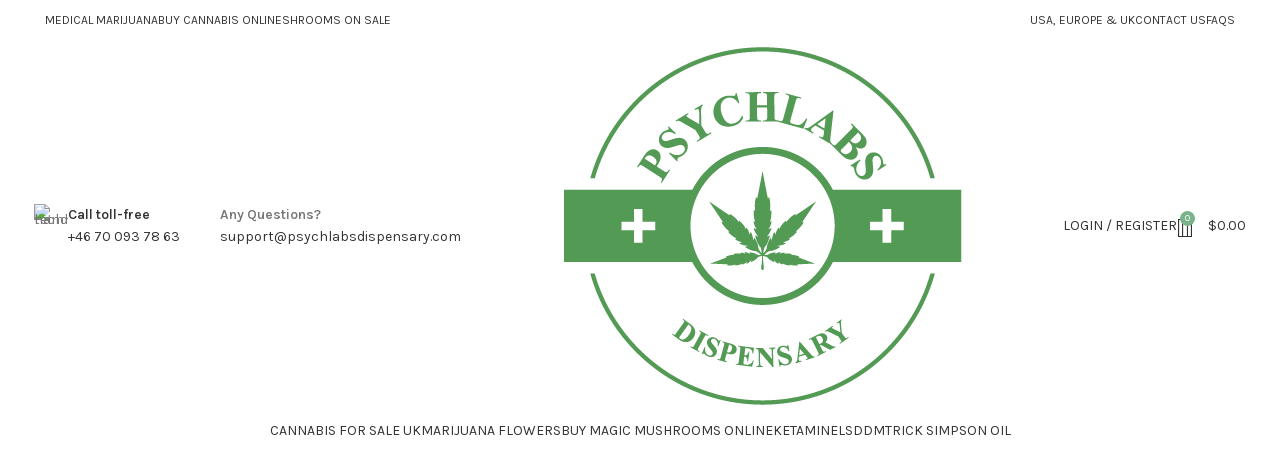

--- FILE ---
content_type: text/html; charset=UTF-8
request_url: https://psychlabsdispensary.com/home-minimalism/
body_size: 41916
content:
<!DOCTYPE html>
<html lang="en-US">
<head>
	<meta charset="UTF-8">
	<link rel="profile" href="https://gmpg.org/xfn/11">
	<link rel="pingback" href="https://psychlabsdispensary.com/xmlrpc.php">

	<meta name='robots' content='index, follow, max-image-preview:large, max-snippet:-1, max-video-preview:-1' />
<script>window._wca = window._wca || [];</script>

	<!-- This site is optimized with the Yoast SEO Premium plugin v22.1 (Yoast SEO v23.0) - https://yoast.com/wordpress/plugins/seo/ -->
	<title>Home Minimalism - Psychlabs Dispensary UK &amp; EUROPE</title>
	<link rel="canonical" href="https://psychlabsdispensary.com/home-minimalism/" />
	<meta property="og:locale" content="en_US" />
	<meta property="og:type" content="article" />
	<meta property="og:title" content="Home Minimalism" />
	<meta property="og:description" content="Join Our Telegram Channel" />
	<meta property="og:url" content="https://psychlabsdispensary.com/home-minimalism/" />
	<meta property="og:site_name" content="Psychlabs Dispensary UK &amp; EUROPE" />
	<meta property="article:modified_time" content="2022-03-21T23:52:54+00:00" />
	<meta name="twitter:card" content="summary_large_image" />
	<meta name="twitter:label1" content="Est. reading time" />
	<meta name="twitter:data1" content="3 minutes" />
	<script type="application/ld+json" class="yoast-schema-graph">{"@context":"https://schema.org","@graph":[{"@type":"WebPage","@id":"https://psychlabsdispensary.com/home-minimalism/","url":"https://psychlabsdispensary.com/home-minimalism/","name":"Home Minimalism - Psychlabs Dispensary UK &amp; EUROPE","isPartOf":{"@id":"https://psychlabsdispensary.com/#website"},"datePublished":"2021-07-26T15:51:21+00:00","dateModified":"2022-03-21T23:52:54+00:00","breadcrumb":{"@id":"https://psychlabsdispensary.com/home-minimalism/#breadcrumb"},"inLanguage":"en-US","potentialAction":[{"@type":"ReadAction","target":["https://psychlabsdispensary.com/home-minimalism/"]}]},{"@type":"BreadcrumbList","@id":"https://psychlabsdispensary.com/home-minimalism/#breadcrumb","itemListElement":[{"@type":"ListItem","position":1,"name":"Home","item":"https://psychlabsdispensary.com/"},{"@type":"ListItem","position":2,"name":"Home Minimalism"}]},{"@type":"WebSite","@id":"https://psychlabsdispensary.com/#website","url":"https://psychlabsdispensary.com/","name":"Psychlabs Dispensary UK &amp; EUROPE","description":"Buy Medical Cannabis Online | Buy Magic Mushroom UK &amp; EUROPE","potentialAction":[{"@type":"SearchAction","target":{"@type":"EntryPoint","urlTemplate":"https://psychlabsdispensary.com/?s={search_term_string}"},"query-input":"required name=search_term_string"}],"inLanguage":"en-US"}]}</script>
	<!-- / Yoast SEO Premium plugin. -->


<link rel='dns-prefetch' href='//stats.wp.com' />
<link rel='dns-prefetch' href='//code.jivosite.com' />
<link rel='dns-prefetch' href='//fonts.googleapis.com' />
<link rel='dns-prefetch' href='//i0.wp.com' />
<link rel='dns-prefetch' href='//c0.wp.com' />
<link rel="alternate" type="application/rss+xml" title="Psychlabs Dispensary UK &amp; EUROPE &raquo; Feed" href="https://psychlabsdispensary.com/feed/" />
<link rel="alternate" type="application/rss+xml" title="Psychlabs Dispensary UK &amp; EUROPE &raquo; Comments Feed" href="https://psychlabsdispensary.com/comments/feed/" />
<link rel='stylesheet' id='wp-block-library-css' href='https://c0.wp.com/c/6.5.5/wp-includes/css/dist/block-library/style.min.css' type='text/css' media='all' />
<style id='safe-svg-svg-icon-style-inline-css' type='text/css'>
.safe-svg-cover{text-align:center}.safe-svg-cover .safe-svg-inside{display:inline-block;max-width:100%}.safe-svg-cover svg{height:100%;max-height:100%;max-width:100%;width:100%}

</style>
<link rel='stylesheet' id='mediaelement-css' href='https://c0.wp.com/c/6.5.5/wp-includes/js/mediaelement/mediaelementplayer-legacy.min.css' type='text/css' media='all' />
<link rel='stylesheet' id='wp-mediaelement-css' href='https://c0.wp.com/c/6.5.5/wp-includes/js/mediaelement/wp-mediaelement.min.css' type='text/css' media='all' />
<style id='jetpack-sharing-buttons-style-inline-css' type='text/css'>
.jetpack-sharing-buttons__services-list{display:flex;flex-direction:row;flex-wrap:wrap;gap:0;list-style-type:none;margin:5px;padding:0}.jetpack-sharing-buttons__services-list.has-small-icon-size{font-size:12px}.jetpack-sharing-buttons__services-list.has-normal-icon-size{font-size:16px}.jetpack-sharing-buttons__services-list.has-large-icon-size{font-size:24px}.jetpack-sharing-buttons__services-list.has-huge-icon-size{font-size:36px}@media print{.jetpack-sharing-buttons__services-list{display:none!important}}.editor-styles-wrapper .wp-block-jetpack-sharing-buttons{gap:0;padding-inline-start:0}ul.jetpack-sharing-buttons__services-list.has-background{padding:1.25em 2.375em}
</style>
<link rel='stylesheet' id='wp-components-css' href='https://c0.wp.com/c/6.5.5/wp-includes/css/dist/components/style.min.css' type='text/css' media='all' />
<link rel='stylesheet' id='wptelegram_widget-blocks-0-css' href='https://psychlabsdispensary.com/wp-content/plugins/wptelegram-widget/assets/build/dist/blocks-nken5soC.css' type='text/css' media='all' />
<style id='wptelegram_widget-blocks-0-inline-css' type='text/css'>
:root {--wptelegram-widget-join-link-bg-color: #389ce9;--wptelegram-widget-join-link-color: #fff}
</style>
<style id='classic-theme-styles-inline-css' type='text/css'>
/*! This file is auto-generated */
.wp-block-button__link{color:#fff;background-color:#32373c;border-radius:9999px;box-shadow:none;text-decoration:none;padding:calc(.667em + 2px) calc(1.333em + 2px);font-size:1.125em}.wp-block-file__button{background:#32373c;color:#fff;text-decoration:none}
</style>
<style id='global-styles-inline-css' type='text/css'>
body{--wp--preset--color--black: #000000;--wp--preset--color--cyan-bluish-gray: #abb8c3;--wp--preset--color--white: #ffffff;--wp--preset--color--pale-pink: #f78da7;--wp--preset--color--vivid-red: #cf2e2e;--wp--preset--color--luminous-vivid-orange: #ff6900;--wp--preset--color--luminous-vivid-amber: #fcb900;--wp--preset--color--light-green-cyan: #7bdcb5;--wp--preset--color--vivid-green-cyan: #00d084;--wp--preset--color--pale-cyan-blue: #8ed1fc;--wp--preset--color--vivid-cyan-blue: #0693e3;--wp--preset--color--vivid-purple: #9b51e0;--wp--preset--gradient--vivid-cyan-blue-to-vivid-purple: linear-gradient(135deg,rgba(6,147,227,1) 0%,rgb(155,81,224) 100%);--wp--preset--gradient--light-green-cyan-to-vivid-green-cyan: linear-gradient(135deg,rgb(122,220,180) 0%,rgb(0,208,130) 100%);--wp--preset--gradient--luminous-vivid-amber-to-luminous-vivid-orange: linear-gradient(135deg,rgba(252,185,0,1) 0%,rgba(255,105,0,1) 100%);--wp--preset--gradient--luminous-vivid-orange-to-vivid-red: linear-gradient(135deg,rgba(255,105,0,1) 0%,rgb(207,46,46) 100%);--wp--preset--gradient--very-light-gray-to-cyan-bluish-gray: linear-gradient(135deg,rgb(238,238,238) 0%,rgb(169,184,195) 100%);--wp--preset--gradient--cool-to-warm-spectrum: linear-gradient(135deg,rgb(74,234,220) 0%,rgb(151,120,209) 20%,rgb(207,42,186) 40%,rgb(238,44,130) 60%,rgb(251,105,98) 80%,rgb(254,248,76) 100%);--wp--preset--gradient--blush-light-purple: linear-gradient(135deg,rgb(255,206,236) 0%,rgb(152,150,240) 100%);--wp--preset--gradient--blush-bordeaux: linear-gradient(135deg,rgb(254,205,165) 0%,rgb(254,45,45) 50%,rgb(107,0,62) 100%);--wp--preset--gradient--luminous-dusk: linear-gradient(135deg,rgb(255,203,112) 0%,rgb(199,81,192) 50%,rgb(65,88,208) 100%);--wp--preset--gradient--pale-ocean: linear-gradient(135deg,rgb(255,245,203) 0%,rgb(182,227,212) 50%,rgb(51,167,181) 100%);--wp--preset--gradient--electric-grass: linear-gradient(135deg,rgb(202,248,128) 0%,rgb(113,206,126) 100%);--wp--preset--gradient--midnight: linear-gradient(135deg,rgb(2,3,129) 0%,rgb(40,116,252) 100%);--wp--preset--font-size--small: 13px;--wp--preset--font-size--medium: 20px;--wp--preset--font-size--large: 36px;--wp--preset--font-size--x-large: 42px;--wp--preset--spacing--20: 0.44rem;--wp--preset--spacing--30: 0.67rem;--wp--preset--spacing--40: 1rem;--wp--preset--spacing--50: 1.5rem;--wp--preset--spacing--60: 2.25rem;--wp--preset--spacing--70: 3.38rem;--wp--preset--spacing--80: 5.06rem;--wp--preset--shadow--natural: 6px 6px 9px rgba(0, 0, 0, 0.2);--wp--preset--shadow--deep: 12px 12px 50px rgba(0, 0, 0, 0.4);--wp--preset--shadow--sharp: 6px 6px 0px rgba(0, 0, 0, 0.2);--wp--preset--shadow--outlined: 6px 6px 0px -3px rgba(255, 255, 255, 1), 6px 6px rgba(0, 0, 0, 1);--wp--preset--shadow--crisp: 6px 6px 0px rgba(0, 0, 0, 1);}:where(.is-layout-flex){gap: 0.5em;}:where(.is-layout-grid){gap: 0.5em;}body .is-layout-flex{display: flex;}body .is-layout-flex{flex-wrap: wrap;align-items: center;}body .is-layout-flex > *{margin: 0;}body .is-layout-grid{display: grid;}body .is-layout-grid > *{margin: 0;}:where(.wp-block-columns.is-layout-flex){gap: 2em;}:where(.wp-block-columns.is-layout-grid){gap: 2em;}:where(.wp-block-post-template.is-layout-flex){gap: 1.25em;}:where(.wp-block-post-template.is-layout-grid){gap: 1.25em;}.has-black-color{color: var(--wp--preset--color--black) !important;}.has-cyan-bluish-gray-color{color: var(--wp--preset--color--cyan-bluish-gray) !important;}.has-white-color{color: var(--wp--preset--color--white) !important;}.has-pale-pink-color{color: var(--wp--preset--color--pale-pink) !important;}.has-vivid-red-color{color: var(--wp--preset--color--vivid-red) !important;}.has-luminous-vivid-orange-color{color: var(--wp--preset--color--luminous-vivid-orange) !important;}.has-luminous-vivid-amber-color{color: var(--wp--preset--color--luminous-vivid-amber) !important;}.has-light-green-cyan-color{color: var(--wp--preset--color--light-green-cyan) !important;}.has-vivid-green-cyan-color{color: var(--wp--preset--color--vivid-green-cyan) !important;}.has-pale-cyan-blue-color{color: var(--wp--preset--color--pale-cyan-blue) !important;}.has-vivid-cyan-blue-color{color: var(--wp--preset--color--vivid-cyan-blue) !important;}.has-vivid-purple-color{color: var(--wp--preset--color--vivid-purple) !important;}.has-black-background-color{background-color: var(--wp--preset--color--black) !important;}.has-cyan-bluish-gray-background-color{background-color: var(--wp--preset--color--cyan-bluish-gray) !important;}.has-white-background-color{background-color: var(--wp--preset--color--white) !important;}.has-pale-pink-background-color{background-color: var(--wp--preset--color--pale-pink) !important;}.has-vivid-red-background-color{background-color: var(--wp--preset--color--vivid-red) !important;}.has-luminous-vivid-orange-background-color{background-color: var(--wp--preset--color--luminous-vivid-orange) !important;}.has-luminous-vivid-amber-background-color{background-color: var(--wp--preset--color--luminous-vivid-amber) !important;}.has-light-green-cyan-background-color{background-color: var(--wp--preset--color--light-green-cyan) !important;}.has-vivid-green-cyan-background-color{background-color: var(--wp--preset--color--vivid-green-cyan) !important;}.has-pale-cyan-blue-background-color{background-color: var(--wp--preset--color--pale-cyan-blue) !important;}.has-vivid-cyan-blue-background-color{background-color: var(--wp--preset--color--vivid-cyan-blue) !important;}.has-vivid-purple-background-color{background-color: var(--wp--preset--color--vivid-purple) !important;}.has-black-border-color{border-color: var(--wp--preset--color--black) !important;}.has-cyan-bluish-gray-border-color{border-color: var(--wp--preset--color--cyan-bluish-gray) !important;}.has-white-border-color{border-color: var(--wp--preset--color--white) !important;}.has-pale-pink-border-color{border-color: var(--wp--preset--color--pale-pink) !important;}.has-vivid-red-border-color{border-color: var(--wp--preset--color--vivid-red) !important;}.has-luminous-vivid-orange-border-color{border-color: var(--wp--preset--color--luminous-vivid-orange) !important;}.has-luminous-vivid-amber-border-color{border-color: var(--wp--preset--color--luminous-vivid-amber) !important;}.has-light-green-cyan-border-color{border-color: var(--wp--preset--color--light-green-cyan) !important;}.has-vivid-green-cyan-border-color{border-color: var(--wp--preset--color--vivid-green-cyan) !important;}.has-pale-cyan-blue-border-color{border-color: var(--wp--preset--color--pale-cyan-blue) !important;}.has-vivid-cyan-blue-border-color{border-color: var(--wp--preset--color--vivid-cyan-blue) !important;}.has-vivid-purple-border-color{border-color: var(--wp--preset--color--vivid-purple) !important;}.has-vivid-cyan-blue-to-vivid-purple-gradient-background{background: var(--wp--preset--gradient--vivid-cyan-blue-to-vivid-purple) !important;}.has-light-green-cyan-to-vivid-green-cyan-gradient-background{background: var(--wp--preset--gradient--light-green-cyan-to-vivid-green-cyan) !important;}.has-luminous-vivid-amber-to-luminous-vivid-orange-gradient-background{background: var(--wp--preset--gradient--luminous-vivid-amber-to-luminous-vivid-orange) !important;}.has-luminous-vivid-orange-to-vivid-red-gradient-background{background: var(--wp--preset--gradient--luminous-vivid-orange-to-vivid-red) !important;}.has-very-light-gray-to-cyan-bluish-gray-gradient-background{background: var(--wp--preset--gradient--very-light-gray-to-cyan-bluish-gray) !important;}.has-cool-to-warm-spectrum-gradient-background{background: var(--wp--preset--gradient--cool-to-warm-spectrum) !important;}.has-blush-light-purple-gradient-background{background: var(--wp--preset--gradient--blush-light-purple) !important;}.has-blush-bordeaux-gradient-background{background: var(--wp--preset--gradient--blush-bordeaux) !important;}.has-luminous-dusk-gradient-background{background: var(--wp--preset--gradient--luminous-dusk) !important;}.has-pale-ocean-gradient-background{background: var(--wp--preset--gradient--pale-ocean) !important;}.has-electric-grass-gradient-background{background: var(--wp--preset--gradient--electric-grass) !important;}.has-midnight-gradient-background{background: var(--wp--preset--gradient--midnight) !important;}.has-small-font-size{font-size: var(--wp--preset--font-size--small) !important;}.has-medium-font-size{font-size: var(--wp--preset--font-size--medium) !important;}.has-large-font-size{font-size: var(--wp--preset--font-size--large) !important;}.has-x-large-font-size{font-size: var(--wp--preset--font-size--x-large) !important;}
.wp-block-navigation a:where(:not(.wp-element-button)){color: inherit;}
:where(.wp-block-post-template.is-layout-flex){gap: 1.25em;}:where(.wp-block-post-template.is-layout-grid){gap: 1.25em;}
:where(.wp-block-columns.is-layout-flex){gap: 2em;}:where(.wp-block-columns.is-layout-grid){gap: 2em;}
.wp-block-pullquote{font-size: 1.5em;line-height: 1.6;}
</style>
<link rel='stylesheet' id='chaty-front-css-css' href='https://psychlabsdispensary.com/wp-content/plugins/chaty/css/chaty-front.min.css?ver=3.2.61721741997' type='text/css' media='all' />
<style id='woocommerce-inline-inline-css' type='text/css'>
.woocommerce form .form-row .required { visibility: visible; }
</style>
<link rel='stylesheet' id='wptelegram_widget-public-0-css' href='https://psychlabsdispensary.com/wp-content/plugins/wptelegram-widget/assets/build/dist/public-LUckVTK8.css' type='text/css' media='all' />
<link rel='stylesheet' id='js_composer_front-css' href='https://psychlabsdispensary.com/wp-content/plugins/js_composer/assets/css/js_composer.min.css?ver=7.7.2' type='text/css' media='all' />
<link rel='stylesheet' id='bootstrap-css' href='https://psychlabsdispensary.com/wp-content/themes/woodmart/css/bootstrap-light.min.css?ver=7.5.1' type='text/css' media='all' />
<link rel='stylesheet' id='woodmart-style-css' href='https://psychlabsdispensary.com/wp-content/themes/woodmart/css/parts/base.min.css?ver=7.5.1' type='text/css' media='all' />
<link rel='stylesheet' id='wd-widget-recent-post-comments-css' href='https://psychlabsdispensary.com/wp-content/themes/woodmart/css/parts/widget-recent-post-comments.min.css?ver=7.5.1' type='text/css' media='all' />
<link rel='stylesheet' id='wd-widget-wd-recent-posts-css' href='https://psychlabsdispensary.com/wp-content/themes/woodmart/css/parts/widget-wd-recent-posts.min.css?ver=7.5.1' type='text/css' media='all' />
<link rel='stylesheet' id='wd-widget-nav-css' href='https://psychlabsdispensary.com/wp-content/themes/woodmart/css/parts/widget-nav.min.css?ver=7.5.1' type='text/css' media='all' />
<link rel='stylesheet' id='wd-widget-wd-layered-nav-css' href='https://psychlabsdispensary.com/wp-content/themes/woodmart/css/parts/woo-widget-wd-layered-nav.min.css?ver=7.5.1' type='text/css' media='all' />
<link rel='stylesheet' id='wd-woo-mod-swatches-base-css' href='https://psychlabsdispensary.com/wp-content/themes/woodmart/css/parts/woo-mod-swatches-base.min.css?ver=7.5.1' type='text/css' media='all' />
<link rel='stylesheet' id='wd-woo-mod-swatches-filter-css' href='https://psychlabsdispensary.com/wp-content/themes/woodmart/css/parts/woo-mod-swatches-filter.min.css?ver=7.5.1' type='text/css' media='all' />
<link rel='stylesheet' id='wd-widget-layered-nav-stock-status-css' href='https://psychlabsdispensary.com/wp-content/themes/woodmart/css/parts/woo-widget-layered-nav-stock-status.min.css?ver=7.5.1' type='text/css' media='all' />
<link rel='stylesheet' id='wd-widget-product-list-css' href='https://psychlabsdispensary.com/wp-content/themes/woodmart/css/parts/woo-widget-product-list.min.css?ver=7.5.1' type='text/css' media='all' />
<link rel='stylesheet' id='wd-widget-slider-price-filter-css' href='https://psychlabsdispensary.com/wp-content/themes/woodmart/css/parts/woo-widget-slider-price-filter.min.css?ver=7.5.1' type='text/css' media='all' />
<link rel='stylesheet' id='wd-wp-gutenberg-css' href='https://psychlabsdispensary.com/wp-content/themes/woodmart/css/parts/wp-gutenberg.min.css?ver=7.5.1' type='text/css' media='all' />
<link rel='stylesheet' id='wd-wpcf7-css' href='https://psychlabsdispensary.com/wp-content/themes/woodmart/css/parts/int-wpcf7.min.css?ver=7.5.1' type='text/css' media='all' />
<link rel='stylesheet' id='wd-revolution-slider-css' href='https://psychlabsdispensary.com/wp-content/themes/woodmart/css/parts/int-rev-slider.min.css?ver=7.5.1' type='text/css' media='all' />
<link rel='stylesheet' id='wd-wpbakery-base-css' href='https://psychlabsdispensary.com/wp-content/themes/woodmart/css/parts/int-wpb-base.min.css?ver=7.5.1' type='text/css' media='all' />
<link rel='stylesheet' id='wd-wpbakery-base-deprecated-css' href='https://psychlabsdispensary.com/wp-content/themes/woodmart/css/parts/int-wpb-base-deprecated.min.css?ver=7.5.1' type='text/css' media='all' />
<link rel='stylesheet' id='wd-woocommerce-base-css' href='https://psychlabsdispensary.com/wp-content/themes/woodmart/css/parts/woocommerce-base.min.css?ver=7.5.1' type='text/css' media='all' />
<link rel='stylesheet' id='wd-mod-star-rating-css' href='https://psychlabsdispensary.com/wp-content/themes/woodmart/css/parts/mod-star-rating.min.css?ver=7.5.1' type='text/css' media='all' />
<link rel='stylesheet' id='wd-woo-el-track-order-css' href='https://psychlabsdispensary.com/wp-content/themes/woodmart/css/parts/woo-el-track-order.min.css?ver=7.5.1' type='text/css' media='all' />
<link rel='stylesheet' id='wd-woocommerce-block-notices-css' href='https://psychlabsdispensary.com/wp-content/themes/woodmart/css/parts/woo-mod-block-notices.min.css?ver=7.5.1' type='text/css' media='all' />
<link rel='stylesheet' id='wd-woo-gutenberg-css' href='https://psychlabsdispensary.com/wp-content/themes/woodmart/css/parts/woo-gutenberg.min.css?ver=7.5.1' type='text/css' media='all' />
<link rel='stylesheet' id='child-style-css' href='https://psychlabsdispensary.com/wp-content/themes/woodmart-child/style.css?ver=7.5.1' type='text/css' media='all' />
<link rel='stylesheet' id='wd-header-base-css' href='https://psychlabsdispensary.com/wp-content/themes/woodmart/css/parts/header-base.min.css?ver=7.5.1' type='text/css' media='all' />
<link rel='stylesheet' id='wd-mod-tools-css' href='https://psychlabsdispensary.com/wp-content/themes/woodmart/css/parts/mod-tools.min.css?ver=7.5.1' type='text/css' media='all' />
<link rel='stylesheet' id='wd-header-elements-base-css' href='https://psychlabsdispensary.com/wp-content/themes/woodmart/css/parts/header-el-base.min.css?ver=7.5.1' type='text/css' media='all' />
<link rel='stylesheet' id='wd-info-box-css' href='https://psychlabsdispensary.com/wp-content/themes/woodmart/css/parts/el-info-box.min.css?ver=7.5.1' type='text/css' media='all' />
<link rel='stylesheet' id='wd-woo-mod-login-form-css' href='https://psychlabsdispensary.com/wp-content/themes/woodmart/css/parts/woo-mod-login-form.min.css?ver=7.5.1' type='text/css' media='all' />
<link rel='stylesheet' id='wd-header-my-account-css' href='https://psychlabsdispensary.com/wp-content/themes/woodmart/css/parts/header-el-my-account.min.css?ver=7.5.1' type='text/css' media='all' />
<link rel='stylesheet' id='wd-header-search-css' href='https://psychlabsdispensary.com/wp-content/themes/woodmart/css/parts/header-el-search.min.css?ver=7.5.1' type='text/css' media='all' />
<link rel='stylesheet' id='wd-header-cart-side-css' href='https://psychlabsdispensary.com/wp-content/themes/woodmart/css/parts/header-el-cart-side.min.css?ver=7.5.1' type='text/css' media='all' />
<link rel='stylesheet' id='wd-header-cart-css' href='https://psychlabsdispensary.com/wp-content/themes/woodmart/css/parts/header-el-cart.min.css?ver=7.5.1' type='text/css' media='all' />
<link rel='stylesheet' id='wd-widget-shopping-cart-css' href='https://psychlabsdispensary.com/wp-content/themes/woodmart/css/parts/woo-widget-shopping-cart.min.css?ver=7.5.1' type='text/css' media='all' />
<link rel='stylesheet' id='wd-header-mobile-nav-dropdown-css' href='https://psychlabsdispensary.com/wp-content/themes/woodmart/css/parts/header-el-mobile-nav-dropdown.min.css?ver=7.5.1' type='text/css' media='all' />
<link rel='stylesheet' id='wd-text-block-css' href='https://psychlabsdispensary.com/wp-content/themes/woodmart/css/parts/el-text-block.min.css?ver=7.5.1' type='text/css' media='all' />
<link rel='stylesheet' id='wd-swiper-css' href='https://psychlabsdispensary.com/wp-content/themes/woodmart/css/parts/lib-swiper.min.css?ver=7.5.1' type='text/css' media='all' />
<link rel='stylesheet' id='wd-slider-css' href='https://psychlabsdispensary.com/wp-content/themes/woodmart/css/parts/el-slider.min.css?ver=7.5.1' type='text/css' media='all' />
<link rel='stylesheet' id='wd-slider-dots-style-2-css' href='https://psychlabsdispensary.com/wp-content/themes/woodmart/css/parts/el-slider-dots-style-2.min.css?ver=7.5.1' type='text/css' media='all' />
<link rel='stylesheet' id='wd-animations-css' href='https://psychlabsdispensary.com/wp-content/themes/woodmart/css/parts/mod-animations-transform.min.css?ver=7.5.1' type='text/css' media='all' />
<link rel='stylesheet' id='wd-section-title-css' href='https://psychlabsdispensary.com/wp-content/themes/woodmart/css/parts/el-section-title.min.css?ver=7.5.1' type='text/css' media='all' />
<link rel='stylesheet' id='wd-mod-highlighted-text-css' href='https://psychlabsdispensary.com/wp-content/themes/woodmart/css/parts/mod-highlighted-text.min.css?ver=7.5.1' type='text/css' media='all' />
<link rel='stylesheet' id='wd-swiper-arrows-css' href='https://psychlabsdispensary.com/wp-content/themes/woodmart/css/parts/lib-swiper-arrows.min.css?ver=7.5.1' type='text/css' media='all' />
<link rel='stylesheet' id='wd-swiper-pagin-css' href='https://psychlabsdispensary.com/wp-content/themes/woodmart/css/parts/lib-swiper-pagin.min.css?ver=7.5.1' type='text/css' media='all' />
<link rel='stylesheet' id='wd-banner-css' href='https://psychlabsdispensary.com/wp-content/themes/woodmart/css/parts/wpb-el-banner.min.css?ver=7.5.1' type='text/css' media='all' />
<link rel='stylesheet' id='wd-banner-hover-zoom-css' href='https://psychlabsdispensary.com/wp-content/themes/woodmart/css/parts/el-banner-hover-zoom.min.css?ver=7.5.1' type='text/css' media='all' />
<link rel='stylesheet' id='wd-banner-btn-hover-css' href='https://psychlabsdispensary.com/wp-content/themes/woodmart/css/parts/el-banner-btn-hover.min.css?ver=7.5.1' type='text/css' media='all' />
<link rel='stylesheet' id='wd-section-title-style-simple-and-brd-css' href='https://psychlabsdispensary.com/wp-content/themes/woodmart/css/parts/el-section-title-style-simple-and-brd.min.css?ver=7.5.1' type='text/css' media='all' />
<link rel='stylesheet' id='wd-product-loop-css' href='https://psychlabsdispensary.com/wp-content/themes/woodmart/css/parts/woo-product-loop.min.css?ver=7.5.1' type='text/css' media='all' />
<link rel='stylesheet' id='wd-product-loop-icons-css' href='https://psychlabsdispensary.com/wp-content/themes/woodmart/css/parts/woo-product-loop-icons.min.css?ver=7.5.1' type='text/css' media='all' />
<link rel='stylesheet' id='wd-woo-mod-product-labels-css' href='https://psychlabsdispensary.com/wp-content/themes/woodmart/css/parts/woo-mod-product-labels.min.css?ver=7.5.1' type='text/css' media='all' />
<link rel='stylesheet' id='wd-woo-mod-product-labels-rect-css' href='https://psychlabsdispensary.com/wp-content/themes/woodmart/css/parts/woo-mod-product-labels-rect.min.css?ver=7.5.1' type='text/css' media='all' />
<link rel='stylesheet' id='wd-mfp-popup-css' href='https://psychlabsdispensary.com/wp-content/themes/woodmart/css/parts/lib-magnific-popup.min.css?ver=7.5.1' type='text/css' media='all' />
<link rel='stylesheet' id='wd-load-more-button-css' href='https://psychlabsdispensary.com/wp-content/themes/woodmart/css/parts/mod-load-more-button.min.css?ver=7.5.1' type='text/css' media='all' />
<link rel='stylesheet' id='wd-widget-collapse-css' href='https://psychlabsdispensary.com/wp-content/themes/woodmart/css/parts/opt-widget-collapse.min.css?ver=7.5.1' type='text/css' media='all' />
<link rel='stylesheet' id='wd-footer-base-css' href='https://psychlabsdispensary.com/wp-content/themes/woodmart/css/parts/footer-base.min.css?ver=7.5.1' type='text/css' media='all' />
<link rel='stylesheet' id='wd-mc4wp-css' href='https://psychlabsdispensary.com/wp-content/themes/woodmart/css/parts/int-mc4wp.min.css?ver=7.5.1' type='text/css' media='all' />
<link rel='stylesheet' id='wd-list-css' href='https://psychlabsdispensary.com/wp-content/themes/woodmart/css/parts/el-list.min.css?ver=7.5.1' type='text/css' media='all' />
<link rel='stylesheet' id='wd-scroll-top-css' href='https://psychlabsdispensary.com/wp-content/themes/woodmart/css/parts/opt-scrolltotop.min.css?ver=7.5.1' type='text/css' media='all' />
<link rel='stylesheet' id='wd-wd-search-results-css' href='https://psychlabsdispensary.com/wp-content/themes/woodmart/css/parts/wd-search-results.min.css?ver=7.5.1' type='text/css' media='all' />
<link rel='stylesheet' id='wd-wd-search-form-css' href='https://psychlabsdispensary.com/wp-content/themes/woodmart/css/parts/wd-search-form.min.css?ver=7.5.1' type='text/css' media='all' />
<link rel='stylesheet' id='wd-header-my-account-sidebar-css' href='https://psychlabsdispensary.com/wp-content/themes/woodmart/css/parts/header-el-my-account-sidebar.min.css?ver=7.5.1' type='text/css' media='all' />
<link rel='stylesheet' id='wd-age-verify-css' href='https://psychlabsdispensary.com/wp-content/themes/woodmart/css/parts/opt-age-verify.min.css?ver=7.5.1' type='text/css' media='all' />
<link rel='stylesheet' id='wd-header-search-fullscreen-css' href='https://psychlabsdispensary.com/wp-content/themes/woodmart/css/parts/header-el-search-fullscreen-general.min.css?ver=7.5.1' type='text/css' media='all' />
<link rel='stylesheet' id='wd-header-search-fullscreen-1-css' href='https://psychlabsdispensary.com/wp-content/themes/woodmart/css/parts/header-el-search-fullscreen-1.min.css?ver=7.5.1' type='text/css' media='all' />
<link rel='stylesheet' id='wd-bottom-toolbar-css' href='https://psychlabsdispensary.com/wp-content/themes/woodmart/css/parts/opt-bottom-toolbar.min.css?ver=7.5.1' type='text/css' media='all' />
<link rel='stylesheet' id='xts-style-header_232336-css' href='https://psychlabsdispensary.com/wp-content/uploads/2025/12/xts-header_232336-1765366667.css?ver=7.5.1' type='text/css' media='all' />
<link rel='stylesheet' id='xts-google-fonts-css' href='https://fonts.googleapis.com/css?family=Karla%3A400%2C600%7CLora%3A400%2C600%7CLato%3A400%2C700&#038;ver=7.5.1' type='text/css' media='all' />
<link rel='stylesheet' id='jetpack_css-css' href='https://c0.wp.com/p/jetpack/13.6.1/css/jetpack.css' type='text/css' media='all' />
<script type="text/javascript" src="https://c0.wp.com/c/6.5.5/wp-includes/js/jquery/jquery.min.js" id="jquery-core-js"></script>
<script type="text/javascript" src="https://c0.wp.com/c/6.5.5/wp-includes/js/jquery/jquery-migrate.min.js" id="jquery-migrate-js"></script>
<script type="text/javascript" src="https://c0.wp.com/p/woocommerce/9.0.3/assets/js/jquery-blockui/jquery.blockUI.min.js" id="jquery-blockui-js" data-wp-strategy="defer"></script>
<script type="text/javascript" id="wc-add-to-cart-js-extra">
/* <![CDATA[ */
var wc_add_to_cart_params = {"ajax_url":"\/wp-admin\/admin-ajax.php","wc_ajax_url":"\/?wc-ajax=%%endpoint%%","i18n_view_cart":"View cart","cart_url":"https:\/\/psychlabsdispensary.com\/cart\/","is_cart":"","cart_redirect_after_add":"no"};
/* ]]> */
</script>
<script type="text/javascript" src="https://c0.wp.com/p/woocommerce/9.0.3/assets/js/frontend/add-to-cart.min.js" id="wc-add-to-cart-js" data-wp-strategy="defer"></script>
<script type="text/javascript" src="https://c0.wp.com/p/woocommerce/9.0.3/assets/js/js-cookie/js.cookie.min.js" id="js-cookie-js" defer="defer" data-wp-strategy="defer"></script>
<script type="text/javascript" id="woocommerce-js-extra">
/* <![CDATA[ */
var woocommerce_params = {"ajax_url":"\/wp-admin\/admin-ajax.php","wc_ajax_url":"\/?wc-ajax=%%endpoint%%"};
/* ]]> */
</script>
<script type="text/javascript" src="https://c0.wp.com/p/woocommerce/9.0.3/assets/js/frontend/woocommerce.min.js" id="woocommerce-js" defer="defer" data-wp-strategy="defer"></script>
<script type="text/javascript" src="https://psychlabsdispensary.com/wp-content/plugins/js_composer/assets/js/vendors/woocommerce-add-to-cart.js?ver=7.7.2" id="vc_woocommerce-add-to-cart-js-js"></script>
<script type="text/javascript" src="https://stats.wp.com/s-202603.js" id="woocommerce-analytics-js" defer="defer" data-wp-strategy="defer"></script>
<script type="text/javascript" src="https://psychlabsdispensary.com/wp-content/themes/woodmart/js/libs/device.min.js?ver=7.5.1" id="wd-device-library-js"></script>
<script type="text/javascript" src="https://psychlabsdispensary.com/wp-content/themes/woodmart/js/scripts/global/scrollBar.min.js?ver=7.5.1" id="wd-scrollbar-js"></script>
<script></script><link rel="https://api.w.org/" href="https://psychlabsdispensary.com/wp-json/" /><link rel="alternate" type="application/json" href="https://psychlabsdispensary.com/wp-json/wp/v2/pages/1271" /><link rel="EditURI" type="application/rsd+xml" title="RSD" href="https://psychlabsdispensary.com/xmlrpc.php?rsd" />
<meta name="generator" content="WordPress 6.5.5" />
<meta name="generator" content="WooCommerce 9.0.3" />
<link rel='shortlink' href='https://psychlabsdispensary.com/?p=1271' />
<link rel="alternate" type="application/json+oembed" href="https://psychlabsdispensary.com/wp-json/oembed/1.0/embed?url=https%3A%2F%2Fpsychlabsdispensary.com%2Fhome-minimalism%2F" />
<link rel="alternate" type="text/xml+oembed" href="https://psychlabsdispensary.com/wp-json/oembed/1.0/embed?url=https%3A%2F%2Fpsychlabsdispensary.com%2Fhome-minimalism%2F&#038;format=xml" />
<meta name="google-site-verification" content="RsJ-LuVhRRME1rjKQRyco_Tn1cdYp5z-jn85PwfVpII" />	<style>img#wpstats{display:none}</style>
							<meta name="viewport" content="width=device-width, initial-scale=1.0, maximum-scale=1.0, user-scalable=no">
										<noscript><style>.woocommerce-product-gallery{ opacity: 1 !important; }</style></noscript>
	<style type="text/css">.recentcomments a{display:inline !important;padding:0 !important;margin:0 !important;}</style><meta name="generator" content="Powered by WPBakery Page Builder - drag and drop page builder for WordPress."/>
<meta name="generator" content="Powered by Slider Revolution 6.7.14 - responsive, Mobile-Friendly Slider Plugin for WordPress with comfortable drag and drop interface." />
<script>function setREVStartSize(e){
			//window.requestAnimationFrame(function() {
				window.RSIW = window.RSIW===undefined ? window.innerWidth : window.RSIW;
				window.RSIH = window.RSIH===undefined ? window.innerHeight : window.RSIH;
				try {
					var pw = document.getElementById(e.c).parentNode.offsetWidth,
						newh;
					pw = pw===0 || isNaN(pw) || (e.l=="fullwidth" || e.layout=="fullwidth") ? window.RSIW : pw;
					e.tabw = e.tabw===undefined ? 0 : parseInt(e.tabw);
					e.thumbw = e.thumbw===undefined ? 0 : parseInt(e.thumbw);
					e.tabh = e.tabh===undefined ? 0 : parseInt(e.tabh);
					e.thumbh = e.thumbh===undefined ? 0 : parseInt(e.thumbh);
					e.tabhide = e.tabhide===undefined ? 0 : parseInt(e.tabhide);
					e.thumbhide = e.thumbhide===undefined ? 0 : parseInt(e.thumbhide);
					e.mh = e.mh===undefined || e.mh=="" || e.mh==="auto" ? 0 : parseInt(e.mh,0);
					if(e.layout==="fullscreen" || e.l==="fullscreen")
						newh = Math.max(e.mh,window.RSIH);
					else{
						e.gw = Array.isArray(e.gw) ? e.gw : [e.gw];
						for (var i in e.rl) if (e.gw[i]===undefined || e.gw[i]===0) e.gw[i] = e.gw[i-1];
						e.gh = e.el===undefined || e.el==="" || (Array.isArray(e.el) && e.el.length==0)? e.gh : e.el;
						e.gh = Array.isArray(e.gh) ? e.gh : [e.gh];
						for (var i in e.rl) if (e.gh[i]===undefined || e.gh[i]===0) e.gh[i] = e.gh[i-1];
											
						var nl = new Array(e.rl.length),
							ix = 0,
							sl;
						e.tabw = e.tabhide>=pw ? 0 : e.tabw;
						e.thumbw = e.thumbhide>=pw ? 0 : e.thumbw;
						e.tabh = e.tabhide>=pw ? 0 : e.tabh;
						e.thumbh = e.thumbhide>=pw ? 0 : e.thumbh;
						for (var i in e.rl) nl[i] = e.rl[i]<window.RSIW ? 0 : e.rl[i];
						sl = nl[0];
						for (var i in nl) if (sl>nl[i] && nl[i]>0) { sl = nl[i]; ix=i;}
						var m = pw>(e.gw[ix]+e.tabw+e.thumbw) ? 1 : (pw-(e.tabw+e.thumbw)) / (e.gw[ix]);
						newh =  (e.gh[ix] * m) + (e.tabh + e.thumbh);
					}
					var el = document.getElementById(e.c);
					if (el!==null && el) el.style.height = newh+"px";
					el = document.getElementById(e.c+"_wrapper");
					if (el!==null && el) {
						el.style.height = newh+"px";
						el.style.display = "block";
					}
				} catch(e){
					console.log("Failure at Presize of Slider:" + e)
				}
			//});
		  };</script>
<style>
		
		</style><style data-type="woodmart_shortcodes-custom-css">@media (max-width: 1024px) {.website-wrapper .wd-rs-610117ee5946a{margin-bottom:40px !important;}.website-wrapper .wd-rs-6101184224086{margin-bottom:0px !important;}}@media (max-width: 767px) {.website-wrapper .wd-rs-610117ee5946a{margin-bottom:20px !important;}}</style><style type="text/css" data-type="vc_shortcodes-custom-css">.vc_custom_1631799990401{margin-top: -40px !important;margin-bottom: 20px !important;}.vc_custom_1627461625774{margin-right: -10px !important;margin-bottom: 60px !important;margin-left: -10px !important;padding-right: 20px !important;padding-left: 20px !important;}.vc_custom_1627461708455{margin-bottom: 20px !important;}.vc_custom_1625126377683{padding-top: 0px !important;}.vc_custom_1493216762146{margin-bottom: 20px !important;padding-right: 10px !important;padding-left: 10px !important;}.vc_custom_1493297480660{padding-right: 30px !important;padding-left: 30px !important;}</style><noscript><style> .wpb_animate_when_almost_visible { opacity: 1; }</style></noscript>			<style id="wd-style-theme_settings_default-css" data-type="wd-style-theme_settings_default">
				@font-face {
	font-weight: normal;
	font-style: normal;
	font-family: "woodmart-font";
	src: url("//psychlabsdispensary.com/wp-content/themes/woodmart/fonts/woodmart-font-1-400.woff2?v=7.5.1") format("woff2");
}

:root {
	--wd-text-font: "Karla", Arial, Helvetica, sans-serif;
	--wd-text-font-weight: 400;
	--wd-text-color: #777777;
	--wd-text-font-size: 14px;
	--wd-title-font: "Lora", Arial, Helvetica, sans-serif;
	--wd-title-font-weight: 400;
	--wd-title-color: #242424;
	--wd-entities-title-font: "Lora", Arial, Helvetica, sans-serif;
	--wd-entities-title-font-weight: 400;
	--wd-entities-title-color: #333333;
	--wd-entities-title-color-hover: rgb(51 51 51 / 65%);
	--wd-alternative-font: "Lato", Arial, Helvetica, sans-serif;
	--wd-widget-title-font: "Lora", Arial, Helvetica, sans-serif;
	--wd-widget-title-font-weight: 600;
	--wd-widget-title-transform: uppercase;
	--wd-widget-title-color: #333;
	--wd-widget-title-font-size: 16px;
	--wd-header-el-font: "Karla", Arial, Helvetica, sans-serif;
	--wd-header-el-font-weight: 400;
	--wd-header-el-transform: uppercase;
	--wd-header-el-font-size: 14px;
	--wd-primary-color: rgb(122,179,139);
	--wd-alternative-color: #fbbc34;
	--wd-link-color: #333333;
	--wd-link-color-hover: #242424;
	--btn-default-bgcolor: #f7f7f7;
	--btn-default-bgcolor-hover: #efefef;
	--btn-accented-bgcolor: rgb(122,179,139);
	--btn-accented-bgcolor-hover: rgb(102,155,107);
	--wd-form-brd-width: 2px;
	--notices-success-bg: #459647;
	--notices-success-color: #fff;
	--notices-warning-bg: #E0B252;
	--notices-warning-color: #fff;
}
.woodmart-woocommerce-layered-nav .wd-scroll-content {
	max-height: 223px;
}
.wd-popup.wd-age-verify {
	background-image: url(https://psychlabsdispensary.com/wp-content/uploads/2021/09/medical-marijuana-popup-18.jpg);
	--wd-popup-width: 500px;
}
.wd-popup.wd-promo-popup {
	background-color: #111111;
	background-image: url(https://psychlabsdispensary.com/wp-content/uploads/2021/07/promo-popup.jpg);
	background-repeat: no-repeat;
	background-size: cover;
	background-position: center center;
	--wd-popup-width: 800px;
}
.page-title-default {
	background-color: rgb(249,249,249);
	background-image: none;
	background-size: cover;
	background-position: center center;
}
.footer-container {
	background-color: #ffffff;
	background-image: none;
}
.wd-popup.popup-quick-view {
	--wd-popup-width: 920px;
}
:root{
--wd-container-w: 1222px;
--wd-form-brd-radius: 0px;
--btn-default-color: #333;
--btn-default-color-hover: #333;
--btn-accented-color: #fff;
--btn-accented-color-hover: #fff;
--btn-default-brd-radius: 0px;
--btn-default-box-shadow: none;
--btn-default-box-shadow-hover: none;
--btn-default-box-shadow-active: none;
--btn-default-bottom: 0px;
--btn-accented-brd-radius: 0px;
--btn-accented-box-shadow: none;
--btn-accented-box-shadow-hover: none;
--btn-accented-box-shadow-active: none;
--btn-accented-bottom: 0px;
--wd-brd-radius: 0px;
}

@media (min-width: 1222px) {
[data-vc-full-width]:not([data-vc-stretch-content]),
:is(.vc_section, .vc_row).wd-section-stretch {
padding-left: calc((100vw - 1222px - var(--wd-sticky-nav-w) - var(--wd-scroll-w)) / 2);
padding-right: calc((100vw - 1222px - var(--wd-sticky-nav-w) - var(--wd-scroll-w)) / 2);
}
}


			</style>
			</head>

<body class="page-template-default page page-id-1271 theme-woodmart woocommerce-no-js wrapper-full-width  categories-accordion-on woodmart-ajax-shop-on offcanvas-sidebar-mobile offcanvas-sidebar-tablet sticky-toolbar-on wpb-js-composer js-comp-ver-7.7.2 vc_responsive">
			<script type="text/javascript" id="wd-flicker-fix">// Flicker fix.</script>	
	
	<div class="website-wrapper">
									<header class="whb-header whb-header_232336 whb-sticky-shadow whb-scroll-slide whb-sticky-clone whb-hide-on-scroll">
					<div class="whb-main-header">
	
<div class="whb-row whb-top-bar whb-not-sticky-row whb-with-bg whb-without-border whb-color-light whb-flex-flex-middle">
	<div class="container">
		<div class="whb-flex-row whb-top-bar-inner">
			<div class="whb-column whb-col-left whb-visible-lg">
	<div class="wd-header-divider wd-full-height "></div>
<div class="wd-header-nav wd-header-secondary-nav text-right wd-full-height" role="navigation" aria-label="Secondary navigation">
	<ul id="menu-top-bar-left" class="menu wd-nav wd-nav-secondary wd-style-bordered wd-gap-s"><li id="menu-item-6991" class="menu-item menu-item-type-custom menu-item-object-custom menu-item-6991 item-level-0 menu-simple-dropdown wd-event-hover" ><a href="#" class="woodmart-nav-link"><span class="nav-link-text">Medical Marijuana</span></a></li>
<li id="menu-item-7017" class="menu-item menu-item-type-custom menu-item-object-custom menu-item-7017 item-level-0 menu-simple-dropdown wd-event-hover" ><a href="#" class="woodmart-nav-link"><span class="nav-link-text">Buy Cannabis Online</span></a></li>
<li id="menu-item-8276" class="menu-item menu-item-type-custom menu-item-object-custom menu-item-8276 item-level-0 menu-simple-dropdown wd-event-hover" ><a href="#" class="woodmart-nav-link"><span class="nav-link-text">Shrooms On Sale</span></a></li>
</ul></div><!--END MAIN-NAV-->
<div class="wd-header-divider wd-full-height "></div>
<div class="wd-header-text set-cont-mb-s reset-last-child "><strong><span style="color: #ffffff;">FREE SHIPPING FOR ALL ORDERS OF £250</span></strong></div>
</div>
<div class="whb-column whb-col-center whb-visible-lg whb-empty-column">
	</div>
<div class="whb-column whb-col-right whb-visible-lg">
	
<div class="wd-header-text set-cont-mb-s reset-last-child "><strong><span style="color: #ffffff;">15% DISCOUNT COUPON CODE: 4HIGHSALES</span></strong></div>
<div class="wd-header-divider wd-full-height "></div>
<div class="wd-header-nav wd-header-secondary-nav text-right wd-full-height" role="navigation" aria-label="Secondary navigation">
	<ul id="menu-top-bar-right" class="menu wd-nav wd-nav-secondary wd-style-bordered wd-gap-s"><li id="menu-item-6990" class="woodmart-open-newsletter menu-item menu-item-type-custom menu-item-object-custom menu-item-6990 item-level-0 menu-simple-dropdown wd-event-hover" ><a href="#" class="woodmart-nav-link"><span class="nav-link-text">USA, EUROPE &#038; UK</span></a></li>
<li id="menu-item-6989" class="menu-item menu-item-type-custom menu-item-object-custom menu-item-6989 item-level-0 menu-simple-dropdown wd-event-hover" ><a href="#" class="woodmart-nav-link"><span class="nav-link-text">Contact Us</span></a></li>
<li id="menu-item-6988" class="menu-item menu-item-type-custom menu-item-object-custom menu-item-6988 item-level-0 menu-simple-dropdown wd-event-hover" ><a href="#" class="woodmart-nav-link"><span class="nav-link-text">FAQs</span></a></li>
</ul></div><!--END MAIN-NAV-->
<div class="wd-header-divider wd-full-height "></div></div>
<div class="whb-column whb-col-mobile whb-hidden-lg">
	
<div class="wd-header-text set-cont-mb-s reset-last-child "><p style="text-align: center;"><span class="threshold-notice">15% DISCOUNT CODE: 4HIGHSALES</span></p></div>
</div>
		</div>
	</div>
</div>

<div class="whb-row whb-general-header whb-not-sticky-row whb-without-bg whb-border-fullwidth whb-color-dark whb-flex-equal-sides">
	<div class="container">
		<div class="whb-flex-row whb-general-header-inner">
			<div class="whb-column whb-col-left whb-visible-lg">
				<div class="info-box-wrapper  whb-tu2lb39gqv4276nl36su">
				<div id="wd-696ca26c220cd" class=" wd-info-box text- box-icon-align-left box-style-base color-scheme- wd-bg-none wd-items-top ">
											<div class="box-icon-wrapper  box-with-icon box-icon-simple">
							<div class="info-box-icon">

							
																	<div class="info-svg-wrapper" style="width: 34px;height: 34px;"><img  src="https://psychlabsdispensary.com/wp-content/uploads/2021/08/handmade-technology.svg" title="handmade-technology" width="34" height="34"></div>															
							</div>
						</div>
										<div class="info-box-content">
												<div class="info-box-inner set-cont-mb-s reset-last-child"><div style="color: #333333;"><strong>Call toll-free</strong></div>
<div></div>
<div style="color: #333333;">+46 70 093 78 63</div>
</div>

											</div>

					
									</div>
			</div>
		<div class="whb-space-element " style="width:40px;"></div>			<div class="info-box-wrapper  whb-iv3b2mipk5fg51rk4sre">
				<div id="wd-696ca26c22a14" class=" wd-info-box text- box-icon-align-left box-style-base color-scheme- wd-bg-none wd-items-top ">
										<div class="info-box-content">
												<div class="info-box-inner set-cont-mb-s reset-last-child"><div><strong>Any Questions?</strong></div>
<div></div>
<div style="color: #333333;">support@psychlabsdispensary.com</div>
</div>

											</div>

					
									</div>
			</div>
		</div>
<div class="whb-column whb-col-center whb-visible-lg">
	<div class="site-logo wd-switch-logo">
	<a href="https://psychlabsdispensary.com/" class="wd-logo wd-main-logo" rel="home" aria-label="Site logo">
		<img src="https://i0.wp.com/psychlabsdispensary.com/wp-content/uploads/2023/06/buy_weed_australia_Online.png?fit=399%2C361&ssl=1" alt="Psychlabs Dispensary UK &amp; EUROPE" style="max-width: 415px;" />	</a>
					<a href="https://psychlabsdispensary.com/" class="wd-logo wd-sticky-logo" rel="home">
			<img src="https://i0.wp.com/psychlabsdispensary.com/wp-content/uploads/2023/05/png-flat.png?fit=750%2C500&ssl=1" alt="Psychlabs Dispensary UK &amp; EUROPE" style="max-width: 207px;" />		</a>
	</div>
</div>
<div class="whb-column whb-col-right whb-visible-lg">
	<div class="wd-header-my-account wd-tools-element wd-event-hover wd-with-username wd-design-1 wd-account-style-text login-side-opener whb-vssfpylqqax9pvkfnxoz">
			<a href="https://psychlabsdispensary.com/my-account/" title="My account">
			
				<span class="wd-tools-icon">
									</span>
				<span class="wd-tools-text">
				Login / Register			</span>

					</a>

			</div>
<div class="wd-header-search wd-tools-element wd-design-1 wd-style-icon wd-display-full-screen whb-9x1ytaxq7aphtb3npidp" title="Search">
	<a href="#" rel="nofollow" aria-label="Search">
		
			<span class="wd-tools-icon">
							</span>

			<span class="wd-tools-text">
				Search			</span>

			</a>
	</div>

<div class="wd-header-cart wd-tools-element wd-design-2 cart-widget-opener whb-nedhm962r512y1xz9j06">
	<a href="https://psychlabsdispensary.com/cart/" title="Shopping cart">
		
			<span class="wd-tools-icon wd-icon-alt">
															<span class="wd-cart-number wd-tools-count">0 <span>items</span></span>
									</span>
			<span class="wd-tools-text">
				
										<span class="wd-cart-subtotal"><span class="woocommerce-Price-amount amount"><bdi><span class="woocommerce-Price-currencySymbol">&#36;</span>0.00</bdi></span></span>
					</span>

			</a>
	</div>
</div>
<div class="whb-column whb-mobile-left whb-hidden-lg">
	<div class="wd-tools-element wd-header-mobile-nav wd-style-text wd-design-1 whb-g1k0m1tib7raxrwkm1t3">
	<a href="#" rel="nofollow" aria-label="Open mobile menu">
		
		<span class="wd-tools-icon">
					</span>

		<span class="wd-tools-text">Menu</span>

			</a>
</div><!--END wd-header-mobile-nav--></div>
<div class="whb-column whb-mobile-center whb-hidden-lg">
	<div class="site-logo">
	<a href="https://psychlabsdispensary.com/" class="wd-logo wd-main-logo" rel="home" aria-label="Site logo">
		<img src="https://i0.wp.com/psychlabsdispensary.com/wp-content/uploads/2023/06/buy_weed_australia_Online.png?fit=399%2C361&ssl=1" alt="Psychlabs Dispensary UK &amp; EUROPE" style="max-width: 120px;" />	</a>
	</div>
</div>
<div class="whb-column whb-mobile-right whb-hidden-lg">
	
<div class="wd-header-cart wd-tools-element wd-design-5 cart-widget-opener whb-trk5sfmvib0ch1s1qbtc">
	<a href="https://psychlabsdispensary.com/cart/" title="Shopping cart">
		
			<span class="wd-tools-icon wd-icon-alt">
															<span class="wd-cart-number wd-tools-count">0 <span>items</span></span>
									</span>
			<span class="wd-tools-text">
				
										<span class="wd-cart-subtotal"><span class="woocommerce-Price-amount amount"><bdi><span class="woocommerce-Price-currencySymbol">&#36;</span>0.00</bdi></span></span>
					</span>

			</a>
	</div>
</div>
		</div>
	</div>
</div>

<div class="whb-row whb-header-bottom whb-not-sticky-row whb-without-bg whb-border-fullwidth whb-color-dark whb-hidden-mobile whb-flex-flex-middle">
	<div class="container">
		<div class="whb-flex-row whb-header-bottom-inner">
			<div class="whb-column whb-col-left whb-visible-lg whb-empty-column">
	</div>
<div class="whb-column whb-col-center whb-visible-lg">
	<div class="wd-header-nav wd-header-main-nav text-center wd-design-1" role="navigation" aria-label="Main navigation">
	<ul id="menu-main-navigation" class="menu wd-nav wd-nav-main wd-style-underline wd-gap-s"><li id="menu-item-7372" class="menu-item menu-item-type-post_type menu-item-object-page menu-item-home menu-item-7372 item-level-0 menu-simple-dropdown wd-event-hover menu-item-has-children" ><a href="https://psychlabsdispensary.com/" class="woodmart-nav-link"><span class="nav-link-text">Cannabis For Sale UK</span></a>
<div class="wd-dropdown-menu wd-dropdown wd-design-default color-scheme-dark">

<div class="container">
<style data-type="vc_shortcodes-custom-css">.vc_custom_1636366755589{margin-bottom: 15px !important;}.vc_custom_1626928852076{margin-bottom: 25px !important;}.vc_custom_1636366763095{margin-bottom: 15px !important;}.vc_custom_1626928859716{margin-bottom: 25px !important;}.vc_custom_1636366767220{margin-bottom: 15px !important;}.vc_custom_1626928864250{margin-bottom: 25px !important;}.vc_custom_1636366771269{margin-bottom: 15px !important;}.vc_custom_1626928868396{margin-bottom: 25px !important;}</style><div class="vc_row wpb_row vc_row-fluid"><div class="wpb_column vc_column_container vc_col-sm-3 text-center wd-rs-6188f9b52ee6d"><div class="vc_column-inner"><div class="wpb_wrapper">		<div id="wd-6188f99d84745" class="wd-image wd-wpb wd-rs-6188f99d84745 text-center vc_custom_1636366755589 inline-element">
							<a href="#" >
			
			<img width="300" height="250" src="https://psychlabsdispensary.com/wp-content/uploads/2021/07/default-1-300x250.jpg" class="attachment-300x250 size-300x250" alt="" decoding="async" />
							</a>
					</div>
				<div id="wd-60f8f6cfda541" class="wd-text-block wd-wpb reset-last-child wd-rs-60f8f6cfda541 text-center wd-fontsize-s vc_custom_1626928852076">
			<p><a href="#"><strong>Menu title</strong></a></p>
		</div>
		</div></div></div><div class="wpb_column vc_column_container vc_col-sm-3 text-center wd-rs-6188f9ba2e993"><div class="vc_column-inner"><div class="wpb_wrapper">		<div id="wd-6188f9a4eba7d" class="wd-image wd-wpb wd-rs-6188f9a4eba7d text-center vc_custom_1636366763095 inline-element">
							<a href="#" >
			
			<img width="300" height="250" src="https://psychlabsdispensary.com/wp-content/uploads/2021/07/preview-real-estate-1-300x250.jpg" class="attachment-300x250 size-300x250" alt="" decoding="async" />
							</a>
					</div>
				<div id="wd-60f8f6d6578d8" class="wd-text-block wd-wpb reset-last-child wd-rs-60f8f6d6578d8 text-center wd-fontsize-s vc_custom_1626928859716">
			<p><a href="#"><strong>Menu title</strong></a></p>
		</div>
		</div></div></div><div class="wpb_column vc_column_container vc_col-sm-3 text-center wd-rs-6188f9bebb83b"><div class="vc_column-inner"><div class="wpb_wrapper">		<div id="wd-6188f9acc20a0" class="wd-image wd-wpb wd-rs-6188f9acc20a0 text-center vc_custom_1636366767220 inline-element">
							<a href="#" >
			
			<img width="300" height="250" src="https://psychlabsdispensary.com/wp-content/uploads/2021/07/preview-decor-1-300x250.jpg" class="attachment-300x250 size-300x250" alt="" decoding="async" />
							</a>
					</div>
				<div id="wd-60f8f6de028d8" class="wd-text-block wd-wpb reset-last-child wd-rs-60f8f6de028d8 text-center wd-fontsize-s vc_custom_1626928864250">
			<p><a href="#"><strong>Menu title</strong></a></p>
		</div>
		</div></div></div><div class="wpb_column vc_column_container vc_col-sm-3 text-center wd-rs-6188f9c3cafd5"><div class="vc_column-inner"><div class="wpb_wrapper">		<div id="wd-6188f9b0d0943" class="wd-image wd-wpb wd-rs-6188f9b0d0943 text-center vc_custom_1636366771269 inline-element">
							<a href="#" >
			
			<img width="300" height="250" src="https://psychlabsdispensary.com/wp-content/uploads/2021/07/preview-retail-1-300x250.jpg" class="attachment-300x250 size-300x250" alt="" decoding="async" />
							</a>
					</div>
				<div id="wd-60f8f6e23e894" class="wd-text-block wd-wpb reset-last-child wd-rs-60f8f6e23e894 text-center wd-fontsize-s vc_custom_1626928868396">
			<p><a href="#"><strong>Menu title</strong></a></p>
		</div>
		</div></div></div></div>
</div>

</div>
</li>
<li id="menu-item-9705" class="menu-item menu-item-type-taxonomy menu-item-object-product_cat menu-item-has-children menu-item-9705 item-level-0 menu-simple-dropdown wd-event-hover" ><a href="https://psychlabsdispensary.com/product-category/marijuana-flowers/" class="woodmart-nav-link"><span class="nav-link-text">Marijuana Flowers</span></a><div class="color-scheme-dark wd-design-default wd-dropdown-menu wd-dropdown"><div class="container">
<ul class="wd-sub-menu color-scheme-dark">
	<li id="menu-item-9706" class="menu-item menu-item-type-taxonomy menu-item-object-product_cat menu-item-9706 item-level-1 wd-event-hover" ><a href="https://psychlabsdispensary.com/product-category/marijuana-flowers/indica/" class="woodmart-nav-link">Indica</a></li>
	<li id="menu-item-9707" class="menu-item menu-item-type-taxonomy menu-item-object-product_cat menu-item-9707 item-level-1 wd-event-hover" ><a href="https://psychlabsdispensary.com/product-category/marijuana-flowers/sativa-strain/" class="woodmart-nav-link">Sativa strain</a></li>
	<li id="menu-item-9708" class="menu-item menu-item-type-taxonomy menu-item-object-product_cat menu-item-9708 item-level-1 wd-event-hover" ><a href="https://psychlabsdispensary.com/product-category/marijuana-moonrock/" class="woodmart-nav-link">Marijuana Moonrock</a></li>
</ul>
</div>
</div>
</li>
<li id="menu-item-7750" class="menu-item menu-item-type-taxonomy menu-item-object-product_cat menu-item-has-children menu-item-7750 item-level-0 menu-simple-dropdown wd-event-hover" ><a href="https://psychlabsdispensary.com/product-category/psilocybin/" class="woodmart-nav-link"><span class="nav-link-text">Buy Magic Mushrooms Online</span></a><div class="color-scheme-dark wd-design-default wd-dropdown-menu wd-dropdown"><div class="container">
<ul class="wd-sub-menu color-scheme-dark">
	<li id="menu-item-7751" class="menu-item menu-item-type-taxonomy menu-item-object-product_cat menu-item-7751 item-level-1 wd-event-hover" ><a href="https://psychlabsdispensary.com/product-category/psilocybin/magic-mushrooms/" class="woodmart-nav-link">Dried Magic Mushrooms</a></li>
	<li id="menu-item-7753" class="menu-item menu-item-type-taxonomy menu-item-object-product_cat menu-item-7753 item-level-1 wd-event-hover" ><a href="https://psychlabsdispensary.com/product-category/psilocybin/edibles/" class="woodmart-nav-link">Shroom Edibles</a></li>
	<li id="menu-item-7755" class="menu-item menu-item-type-taxonomy menu-item-object-product_cat menu-item-7755 item-level-1 wd-event-hover" ><a href="https://psychlabsdispensary.com/product-category/psilocybin/microdose/" class="woodmart-nav-link">Microdose</a></li>
</ul>
</div>
</div>
</li>
<li id="menu-item-9709" class="menu-item menu-item-type-taxonomy menu-item-object-product_cat menu-item-9709 item-level-0 menu-simple-dropdown wd-event-hover" ><a href="https://psychlabsdispensary.com/product-category/ketamine/" class="woodmart-nav-link"><span class="nav-link-text">KETAMINE</span></a></li>
<li id="menu-item-7757" class="menu-item menu-item-type-taxonomy menu-item-object-product_cat menu-item-has-children menu-item-7757 item-level-0 menu-simple-dropdown wd-event-hover" ><a href="https://psychlabsdispensary.com/product-category/lsd/" class="woodmart-nav-link"><span class="nav-link-text">LSD</span></a><div class="color-scheme-dark wd-design-default wd-dropdown-menu wd-dropdown"><div class="container">
<ul class="wd-sub-menu color-scheme-dark">
	<li id="menu-item-7758" class="menu-item menu-item-type-taxonomy menu-item-object-product_cat menu-item-7758 item-level-1 wd-event-hover" ><a href="https://psychlabsdispensary.com/product-category/lsd/lsd-edible/" class="woodmart-nav-link">LSD EDIBLE</a></li>
	<li id="menu-item-7759" class="menu-item menu-item-type-taxonomy menu-item-object-product_cat menu-item-7759 item-level-1 wd-event-hover" ><a href="https://psychlabsdispensary.com/product-category/lsd/lsd-microdose/" class="woodmart-nav-link">LSD MICRODOSE</a></li>
</ul>
</div>
</div>
</li>
<li id="menu-item-7760" class="menu-item menu-item-type-taxonomy menu-item-object-product_cat menu-item-has-children menu-item-7760 item-level-0 menu-simple-dropdown wd-event-hover" ><a href="https://psychlabsdispensary.com/product-category/dmt/" class="woodmart-nav-link"><span class="nav-link-text">DMT</span></a><div class="color-scheme-dark wd-design-default wd-dropdown-menu wd-dropdown"><div class="container">
<ul class="wd-sub-menu color-scheme-dark">
	<li id="menu-item-7761" class="menu-item menu-item-type-taxonomy menu-item-object-product_cat menu-item-7761 item-level-1 wd-event-hover" ><a href="https://psychlabsdispensary.com/product-category/dmt/dmt-vape-cartridge/" class="woodmart-nav-link">DMT Vape Cartridge</a></li>
</ul>
</div>
</div>
</li>
<li id="menu-item-9748" class="menu-item menu-item-type-taxonomy menu-item-object-product_cat menu-item-9748 item-level-0 menu-simple-dropdown wd-event-hover" ><a href="https://psychlabsdispensary.com/product-category/rick-simpson-oil/" class="woodmart-nav-link"><span class="nav-link-text">Rick Simpson Oil</span></a></li>
</ul></div><!--END MAIN-NAV-->
</div>
<div class="whb-column whb-col-right whb-visible-lg whb-empty-column">
	</div>
<div class="whb-column whb-col-mobile whb-hidden-lg whb-empty-column">
	</div>
		</div>
	</div>
</div>
</div>
				</header>
			
								<div class="main-page-wrapper">
		
		
		<!-- MAIN CONTENT AREA -->
				<div class="container">
			<div class="row content-layout-wrapper align-items-start">
				
<div class="site-content col-lg-12 col-12 col-md-12" role="main">

								<article id="post-1271" class="post-1271 page type-page status-publish hentry">

					<div class="entry-content">
						<div class="wpb-content-wrapper"><div class="vc_row wpb_row vc_row-fluid vc_custom_1631799990401 wd-rs-61434ab4a0b73"><div class="wpb_column vc_column_container vc_col-sm-12"><div class="vc_column-inner vc_custom_1625126377683"><div class="wpb_wrapper">			<link rel="stylesheet" id="xts-style-term-71-css" href="https://psychlabsdispensary.com/wp-content/uploads/2024/07/xts-term-71-1719842098.css?ver=7.5.1" type="text/css" media="all">  			<style>							#slide-1264 .wd-slide-container {
										--wd-align-items: center;
															--wd-justify-content: left;
									}
								#slide-1264.woodmart-loaded .wd-slide-bg {
				background-image:url(https://psychlabsdispensary.com/wp-content/uploads/2021/07/minimalis-slide-1.jpg);				}

				#slide-1264 .wd-slide-bg {
				background-color:rgb(250,250,250);				background-size:cover;
										background-position:center center;									}

									#slide-1264 .wd-slide-inner {
						max-width:1200px;					}
				
				@media (max-width: 1024px) {
				
				
										#slide-1264 .wd-slide-inner {
							max-width:1200px;						}
					
					#slide-1264 .wd-slide-bg {
																		
																							}
				}

				@media (max-width: 767px) {
										#slide-1264 .wd-slide-container {
													--wd-align-items: flex-start;
																		}
					
				
										#slide-1264 .wd-slide-inner {
							max-width:500px;						}
					
					#slide-1264 .wd-slide-bg {
																		
												background-position:-785px 0px;											}
				}

										.vc_custom_1625130055708{margin-top: 8vh !important;margin-bottom: 8vh !important;}.vc_custom_1625038462972{margin-bottom: 20px !important;}					
										#wd-60dc1e7dbb109 .woodmart-title-container{font-size:74px;line-height:78px;}#wd-617acb84267ea.wd-text-block{line-height:28px;font-size:18px;}@media (max-width: 1024px) {#wd-60dc1e7dbb109 .woodmart-title-container{font-size:62px;line-height:66px;}}@media (max-width: 767px) {#wd-60dc1e7dbb109 .woodmart-title-container{font-size:32px;line-height:36px;}#wd-617acb84267ea.wd-text-block{line-height:26px;font-size:16px;}}															#slide-1267 .wd-slide-container {
										--wd-align-items: center;
															--wd-justify-content: left;
									}
								#slide-1267.woodmart-loaded .wd-slide-bg {
				background-image:url(https://psychlabsdispensary.com/wp-content/uploads/2021/07/minimalis-slide-2.jpg);				}

				#slide-1267 .wd-slide-bg {
				background-color:rgb(250,250,250);				background-size:cover;
										background-position:center center;									}

									#slide-1267 .wd-slide-inner {
						max-width:1200px;					}
				
				@media (max-width: 1024px) {
				
				
										#slide-1267 .wd-slide-inner {
							max-width:1200px;						}
					
					#slide-1267 .wd-slide-bg {
																		
																							}
				}

				@media (max-width: 767px) {
										#slide-1267 .wd-slide-container {
													--wd-align-items: flex-start;
																		}
					
				
										#slide-1267 .wd-slide-inner {
							max-width:500px;						}
					
					#slide-1267 .wd-slide-bg {
																		
												background-position:-715px 65px;											}
				}

										.vc_custom_1625130220100{margin-top: 8vh !important;margin-bottom: 8vh !important;}.vc_custom_1625038471622{margin-bottom: 20px !important;}					
										#wd-60dc1e8486f48 .woodmart-title-container{font-size:74px;line-height:78px;}#wd-617acbf138b3d.wd-text-block{line-height:28px;font-size:18px;}@media (max-width: 1024px) {#wd-60dc1e8486f48 .woodmart-title-container{font-size:62px;line-height:66px;}}@media (max-width: 767px) {#wd-60dc1e8486f48 .woodmart-title-container{font-size:32px;line-height:36px;}#wd-617acbf138b3d.wd-text-block{line-height:26px;font-size:16px;}}															#slide-1269 .wd-slide-container {
										--wd-align-items: center;
															--wd-justify-content: left;
									}
								#slide-1269.woodmart-loaded .wd-slide-bg {
				background-image:url(https://psychlabsdispensary.com/wp-content/uploads/2021/07/minimalis-slide-3.jpg);				}

				#slide-1269 .wd-slide-bg {
				background-color:rgb(250,250,250);				background-size:cover;
										background-position:center center;									}

									#slide-1269 .wd-slide-inner {
						max-width:1200px;					}
				
				@media (max-width: 1024px) {
				
				
										#slide-1269 .wd-slide-inner {
							max-width:1200px;						}
					
					#slide-1269 .wd-slide-bg {
																		
																							}
				}

				@media (max-width: 767px) {
										#slide-1269 .wd-slide-container {
													--wd-align-items: flex-start;
																		}
					
				
										#slide-1269 .wd-slide-inner {
							max-width:500px;						}
					
					#slide-1269 .wd-slide-bg {
																		
												background-position:-870px 85px;											}
				}

										.vc_custom_1625130238253{margin-top: 8vh !important;margin-bottom: 8vh !important;}.vc_custom_1625038488656{margin-bottom: 20px !important;}					
										#wd-60dc1e971c19d .woodmart-title-container{font-size:74px;line-height:78px;}#wd-617acbac1279b.wd-text-block{line-height:28px;font-size:18px;}@media (max-width: 1024px) {#wd-60dc1e971c19d .woodmart-title-container{font-size:62px;line-height:66px;}}@media (max-width: 767px) {#wd-60dc1e971c19d .woodmart-title-container{font-size:32px;line-height:36px;}#wd-617acbac1279b.wd-text-block{line-height:26px;font-size:16px;}}								</style>
		<div id="slider-71" data-id="71" class="wd-slider wd-carousel-container wd-anim-parallax vc_row vc_row-fluid wd-section-stretch-content">
			<div class="wd-carousel-inner">
				<div class="wd-carousel wd-grid" data-speed="20000" data-wrap="yes" data-autoplay="yes" data-autoheight="yes" data-scroll_per_page="yes" data-sliding_speed="700" data-effect="parallax" style="--wd-col-lg:1;--wd-col-md:1;--wd-col-sm:1;">
					<div class="wd-carousel-wrap ">
																				<div id="slide-1264" class="wd-slide wd-carousel-item woodmart-loaded" >
																<div class="container wd-slide-container content-fixed">
									<div class="wd-slide-inner wd-animation-normal  wd-animation-slide-from-right">
																					<div class="wpb-content-wrapper"><div class="vc_row wpb_row vc_row-fluid vc_custom_1625130055708"><div class="wpb_column vc_column_container vc_col-sm-8 vc_col-lg-6 vc_col-md-7 vc_col-xs-10"><div class="vc_column-inner"><div class="wpb_wrapper">
		<div id="wd-60dc1e7dbb109" class="title-wrapper wd-wpb set-mb-s reset-last-child  wd-animation-slide-from-left wd-animation-normal wd_delay_350 wd-rs-60dc1e7dbb109 wd-title-color-default wd-title-style-default text-left vc_custom_1625038462972 wd-underline-colored">
			
			<div class="liner-continer">
				<h4 class="woodmart-title-container title  wd-font-weight- wd-fontsize-l" >WoodMart<br />
Minimalist 2021</h4>
							</div>
			
			
			
		</div>
		
				<div id="wd-617acb84267ea" class="wd-text-block wd-wpb reset-last-child wd-animation-slide-from-left wd-animation-normal wd_delay_400 wd-rs-617acb84267ea text-left wd-fontsize-custom ">
			<p>Facilisi a consequat montes sodales inceptos dignissim aliquet ac aenean lacus fames parturien sociis magna cras nibh phasellus maecenas fames aliquet parturien odio.</p>
		</div>
		<div id="wd-60dc1e7551e6b" class=" wd-animation-slide-from-left wd-animation-normal wd_delay_450 wd-rs-60dc1e7551e6b  wd-button-wrapper text-left"><a  class="btn btn-color-black btn-style-default btn-style-rectangle btn-size-large">SHOP NOW</a></div></div></div></div></div>
</div>																			</div>
								</div>

								<div class="wd-slide-bg wd-fill"></div>

															</div>

																																										<div id="slide-1267" class="wd-slide wd-carousel-item" >
																<div class="container wd-slide-container content-fixed">
									<div class="wd-slide-inner wd-animation-normal  wd-animation-slide-from-right">
																					<div class="wpb-content-wrapper"><div class="vc_row wpb_row vc_row-fluid vc_custom_1625130220100"><div class="wpb_column vc_column_container vc_col-sm-8 vc_col-lg-6 vc_col-md-7 vc_col-xs-10"><div class="vc_column-inner"><div class="wpb_wrapper">
		<div id="wd-60dc1e8486f48" class="title-wrapper wd-wpb set-mb-s reset-last-child  wd-animation-slide-from-left wd-animation-normal wd_delay_350 wd-rs-60dc1e8486f48 wd-title-color-default wd-title-style-default text-left vc_custom_1625038471622 wd-underline-colored">
			
			<div class="liner-continer">
				<h4 class="woodmart-title-container title  wd-font-weight- wd-fontsize-l" >The Minimal<br />
Solutions Trend</h4>
							</div>
			
			
			
		</div>
		
				<div id="wd-617acbf138b3d" class="wd-text-block wd-wpb reset-last-child wd-animation-slide-from-left wd-animation-normal wd_delay_400 wd-rs-617acbf138b3d text-left wd-fontsize-custom ">
			<p>Facilisi a consequat montes sodales inceptos dignissim aliquet ac aenean lacus fames parturien sociis magna cras nibh phasellus maecenas fames aliquet parturien odio.</p>
		</div>
		<div id="wd-60dc1e906963a" class=" wd-animation-slide-from-left wd-animation-normal wd_delay_450 wd-rs-60dc1e906963a  wd-button-wrapper text-left"><a  class="btn btn-color-black btn-style-default btn-style-rectangle btn-size-large">SHOP NOW</a></div></div></div></div></div>
</div>																			</div>
								</div>

								<div class="wd-slide-bg wd-fill"></div>

															</div>

																											<div id="slide-1269" class="wd-slide wd-carousel-item" >
																<div class="container wd-slide-container content-fixed">
									<div class="wd-slide-inner wd-animation-normal  wd-animation-slide-from-right">
																					<div class="wpb-content-wrapper"><div class="vc_row wpb_row vc_row-fluid vc_custom_1625130238253"><div class="wpb_column vc_column_container vc_col-sm-8 vc_col-lg-7 vc_col-md-7 vc_col-xs-10"><div class="vc_column-inner"><div class="wpb_wrapper">
		<div id="wd-60dc1e971c19d" class="title-wrapper wd-wpb set-mb-s reset-last-child  wd-animation-slide-from-left wd-animation-normal wd_delay_350 wd-rs-60dc1e971c19d wd-title-color-default wd-title-style-default text-left vc_custom_1625038488656 wd-underline-colored">
			
			<div class="liner-continer">
				<h4 class="woodmart-title-container title  wd-font-weight- wd-fontsize-l" >Watches Accuracy<br />
&amp; Performance</h4>
							</div>
			
			
			
		</div>
		
				<div id="wd-617acbac1279b" class="wd-text-block wd-wpb reset-last-child wd-animation-slide-from-left wd-animation-normal wd_delay_400 wd-rs-617acbac1279b text-left wd-fontsize-custom ">
			<p>Facilisi a consequat montes sodales inceptos dignissim aliquet ac aenean lacus fames parturien sociis magna cras nibh phasellus maecenas fames aliquet parturien odio.</p>
		</div>
		<div id="wd-60dc1ea0c0ca6" class=" wd-animation-slide-from-left wd-animation-normal wd_delay_450 wd-rs-60dc1ea0c0ca6  wd-button-wrapper text-left"><a  class="btn btn-color-black btn-style-default btn-style-rectangle btn-size-large">SHOP NOW</a></div></div></div></div></div>
</div>																			</div>
								</div>

								<div class="wd-slide-bg wd-fill"></div>

															</div>

																		</div>
				</div>

														<div class="wd-nav-arrows wd-slider-arrows wd-custom-style wd-style-1 wd-pos-sep color-scheme-dark">
						<div class="wd-btn-arrow wd-prev">
							<div class="wd-arrow-inner"></div>
						</div>
						<div class="wd-btn-arrow wd-next">
							<div class="wd-arrow-inner"></div>
						</div>
					</div>
							</div>

											<div class="wd-nav-pagin-wrap wd-slider-pagin wd-custom-style wd-style-number-2 text-center color-scheme-dark">
					<ul class="wd-nav-pagin"></ul>
				</div>
					</div>


							<div class="vc_row-full-width vc_clearfix"></div>
					</div></div></div></div><div data-vc-full-width="true" data-vc-full-width-init="false" data-vc-stretch-content="true" class="vc_row wpb_row vc_row-fluid vc_custom_1627461625774 wd-rs-610117ee5946a"><div class="wpb_column vc_column_container vc_col-sm-12"><div class="vc_column-inner vc_custom_1493216762146"><div class="wpb_wrapper">
			<div id="carousel-532" class="wd-carousel-container banners-carousel-wrapper   wd-rs-696ca26c2c5b0">
				<div class="wd-carousel-inner">
					<div class="wd-carousel wd-grid banners-carousel " data-scroll_per_page="yes" style="--wd-col-lg:3;--wd-col-md:3;--wd-col-sm:1;--wd-gap-lg:20px;--wd-gap-sm:10px;">
						<div class="wd-carousel-wrap">
									<div class="promo-banner-wrapper  wd-rs-60fede72cb711  wd-carousel-item">
			<div id="wd-60fede72cb711" class="promo-banner  banner- banner-hover-zoom color-scheme-dark banner-btn-size-small banner-btn-style-link banner-increased-padding  with-btn banner-btn-position-hover wd-with-link wd-underline-colored">
				<div class="main-wrapp-img">
					<div class="banner-image wd-bg-position-center" >
						<img loading="lazy" decoding="async" width="800" height="400" src="https://i0.wp.com/psychlabsdispensary.com/wp-content/uploads/2021/07/minimalis-banner-3.jpg?fit=800%2C400&amp;ssl=1" class="attachment-full size-full" alt="" />					</div>
				</div>

				<div class="wrapper-content-banner wd-fill  wd-items-middle wd-justify-left">
					<div class="content-banner  text-left">
						<div class="banner-subtitle subtitle-color-default subtitle-style-default wd-fontsize-xs wd-font-weight-300">Hitech Innovations</div><h4 class="banner-title wd-font-weight- wd-fontsize-l">Smart Watches</h4>						
						
						<div class="banner-btn-wrapper"><div id="wd-696ca26c2caca" class="  wd-button-wrapper text-left"><a href="#" title="" class="btn btn-color-primary btn-style-link btn-style-rectangle btn-size-small">Read More</a></div></div>					</div>
				</div>

									<a class="wd-promo-banner-link wd-fill" aria-label="Banner link" href="#" title=""></a>
				
							</div>
		</div>

				<div class="promo-banner-wrapper  wd-rs-60fede2f3a81d  wd-carousel-item">
			<div id="wd-60fede2f3a81d" class="promo-banner  banner- banner-hover-zoom color-scheme-dark banner-btn-size-small banner-btn-style-link banner-increased-padding  with-btn banner-btn-position-hover wd-with-link wd-underline-colored">
				<div class="main-wrapp-img">
					<div class="banner-image wd-bg-position-center" >
						<img loading="lazy" decoding="async" width="800" height="400" src="https://i0.wp.com/psychlabsdispensary.com/wp-content/uploads/2021/07/minimalis-banner-2.jpg?fit=800%2C400&amp;ssl=1" class="attachment-full size-full" alt="" />					</div>
				</div>

				<div class="wrapper-content-banner wd-fill  wd-items-middle wd-justify-left">
					<div class="content-banner  text-left">
						<div class="banner-subtitle subtitle-color-default subtitle-style-default wd-fontsize-xs wd-font-weight-">Premium Leather</div><h4 class="banner-title wd-font-weight- wd-fontsize-l">Smart Shoes</h4>						
						
						<div class="banner-btn-wrapper"><div id="wd-696ca26c2ce47" class="  wd-button-wrapper text-left"><a href="#" title="" class="btn btn-color-primary btn-style-link btn-style-rectangle btn-size-small">Read More</a></div></div>					</div>
				</div>

									<a class="wd-promo-banner-link wd-fill" aria-label="Banner link" href="#" title=""></a>
				
							</div>
		</div>

				<div class="promo-banner-wrapper  wd-rs-60fede3d4a767  wd-carousel-item">
			<div id="wd-60fede3d4a767" class="promo-banner  banner- banner-hover-zoom color-scheme-dark banner-btn-size-small banner-btn-style-link banner-increased-padding  with-btn banner-btn-position-hover wd-with-link wd-underline-colored">
				<div class="main-wrapp-img">
					<div class="banner-image wd-bg-position-center" >
						<img loading="lazy" decoding="async" width="800" height="400" src="https://i0.wp.com/psychlabsdispensary.com/wp-content/uploads/2021/07/minimalis-banner-1.jpg?fit=800%2C400&amp;ssl=1" class="attachment-full size-full" alt="" />					</div>
				</div>

				<div class="wrapper-content-banner wd-fill  wd-items-middle wd-justify-left">
					<div class="content-banner  text-left">
						<div class="banner-subtitle subtitle-color-default subtitle-style-default wd-fontsize-xs wd-font-weight-">Sound Explosion</div><h4 class="banner-title wd-font-weight- wd-fontsize-l">Smart Electronic</h4>						
						
						<div class="banner-btn-wrapper"><div id="wd-696ca26c2d17e" class="  wd-button-wrapper text-left"><a href="#" title="" class="btn btn-color-primary btn-style-link btn-style-rectangle btn-size-small">Read More</a></div></div>					</div>
				</div>

									<a class="wd-promo-banner-link wd-fill" aria-label="Banner link" href="#" title=""></a>
				
							</div>
		</div>

								</div>
					</div>

									</div>

											</div>

		</div></div></div></div><div class="vc_row-full-width vc_clearfix"></div><div class="vc_row wpb_row vc_row-fluid vc_custom_1627461708455 wd-rs-6101184224086"><div class="wpb_column vc_column_container vc_col-sm-12"><div class="vc_column-inner vc_custom_1493297480660"><div class="wpb_wrapper">
		<div id="wd-696ca26c2d54a" class="title-wrapper wd-wpb set-mb-s reset-last-child  wd-title-color-default wd-title-style-simple text-left  wd-underline-colored">
			
			<div class="liner-continer">
				<h4 class="woodmart-title-container title  wd-font-weight- wd-fontsize-xxl" >Featured Products</h4>
							</div>
			
			
			
		</div>
		
					<div class="wd-products-element wd-wpb">
			
		
					<div class="products wd-products  grid-columns-4 elements-grid pagination-more-btn wd-grid-g" data-paged="1" data-atts="{&quot;pagination&quot;:&quot;more-btn&quot;,&quot;items_per_page&quot;:&quot;16&quot;,&quot;columns&quot;:&quot;4&quot;,&quot;orderby&quot;:&quot;date&quot;,&quot;img_size&quot;:&quot;430x490&quot;}" data-source="shortcode" data-columns="4" data-grid-gallery="" style="--wd-col-lg:4;--wd-col-md:4;--wd-col-sm:2;--wd-gap-lg:20px;--wd-gap-sm:10px;">
			<div class="wd-product wd-with-labels wd-hover-icons wd-col product-grid-item product type-product post-9749 status-publish instock product_cat-rick-simpson-oil product_tag-buy-rick-simpson-oil product_tag-feco product_tag-phoenix-tears product_tag-rick-simpson product_tag-rick-simpson-oil product_tag-rick-simpson-oil-australia product_tag-rick-simpson-oil-buy product_tag-rick-simpson-oil-cancer product_tag-rick-simpson-oil-how-to-make product_tag-rick-simpson-oil-recipe product_tag-rick-simpson-oil-where-to-buy product_tag-rick-simpson-website product_tag-rso product_tag-rso-oil product_tag-rso-oil-for-sale product_tag-rso-oil-recipe product_tag-rso-recipe product_tag-thc-oil has-post-thumbnail sale shipping-taxable purchasable product-type-variable" data-loop="1" data-id="9749">
	
	<div class="product-wrapper">
	<div class="product-element-top wd-quick-shop">
		<a href="https://psychlabsdispensary.com/product/rick-simpson-oil/" class="product-image-link">
			<div class="product-labels labels-rectangular"><span class="onsale product-label">-21%</span></div><img loading="lazy" decoding="async" width="430" height="252" src="https://i0.wp.com/psychlabsdispensary.com/wp-content/uploads/2024/05/Simpson5G.jpg?resize=430%2C252&#038;ssl=1" class="attachment-430x490 size-430x490" alt="Rick Simpson Oil" srcset="https://i0.wp.com/psychlabsdispensary.com/wp-content/uploads/2024/05/Simpson5G.jpg?w=700&amp;ssl=1 700w, https://i0.wp.com/psychlabsdispensary.com/wp-content/uploads/2024/05/Simpson5G.jpg?resize=400%2C234&amp;ssl=1 400w, https://i0.wp.com/psychlabsdispensary.com/wp-content/uploads/2024/05/Simpson5G.jpg?resize=430%2C252&amp;ssl=1 430w, https://i0.wp.com/psychlabsdispensary.com/wp-content/uploads/2024/05/Simpson5G.jpg?resize=150%2C88&amp;ssl=1 150w" sizes="(max-width: 430px) 100vw, 430px" data-recalc-dims="1" />		</a>

		
		<div class="wrapp-buttons">
			<div class="wd-buttons">
				<div class="wd-add-btn wd-action-btn wd-style-icon wd-add-cart-icon"><a href="https://psychlabsdispensary.com/product/rick-simpson-oil/" data-quantity="1" class="button product_type_variable add_to_cart_button add-to-cart-loop" data-product_id="9749" data-product_sku="" aria-label="Select options for &ldquo;Rick Simpson Oil&rdquo;" rel="nofollow"><span>Select options</span></a></div>
														<div class="quick-view wd-action-btn wd-style-icon wd-quick-view-icon">
			<a
				href="https://psychlabsdispensary.com/product/rick-simpson-oil/"
				class="open-quick-view quick-view-button"
				rel="nofollow"
				data-id="9749"
				>Quick view</a>
		</div>
													</div> 
		</div>
	</div>
					<h3 class="wd-entities-title"><a href="https://psychlabsdispensary.com/product/rick-simpson-oil/">Rick Simpson Oil</a></h3>				<div class="wd-product-cats">
			<a href="https://psychlabsdispensary.com/product-category/rick-simpson-oil/" rel="tag">Rick Simpson Oil</a>		</div>
						
	<span class="price"><span class="woocommerce-Price-amount amount"><bdi><span class="woocommerce-Price-currencySymbol">&#36;</span>60.00</bdi></span> &ndash; <span class="woocommerce-Price-amount amount"><bdi><span class="woocommerce-Price-currencySymbol">&#36;</span>950.00</bdi></span></span>

		
		
			</div>
</div>
<div class="wd-product wd-with-labels wd-hover-icons wd-col product-grid-item product type-product post-9737 status-publish instock product_cat-hash has-post-thumbnail sale shipping-taxable purchasable product-type-simple" data-loop="2" data-id="9737">
	
	<div class="product-wrapper">
	<div class="product-element-top wd-quick-shop">
		<a href="https://psychlabsdispensary.com/product/hash-2/" class="product-image-link">
			<div class="product-labels labels-rectangular"><span class="onsale product-label">-20%</span></div><img loading="lazy" decoding="async" width="430" height="490" src="https://i0.wp.com/psychlabsdispensary.com/wp-content/uploads/2024/01/bubble-hash.webp?resize=430%2C490&#038;ssl=1" class="attachment-430x490 size-430x490" alt="" data-recalc-dims="1" />		</a>

		
		<div class="wrapp-buttons">
			<div class="wd-buttons">
				<div class="wd-add-btn wd-action-btn wd-style-icon wd-add-cart-icon"><a href="?add-to-cart=9737" data-quantity="1" class="button product_type_simple add_to_cart_button ajax_add_to_cart add-to-cart-loop" data-product_id="9737" data-product_sku="" aria-label="Add to cart: &ldquo;Hash&rdquo;" rel="nofollow"><span>Add to cart</span></a></div>
														<div class="quick-view wd-action-btn wd-style-icon wd-quick-view-icon">
			<a
				href="https://psychlabsdispensary.com/product/hash-2/"
				class="open-quick-view quick-view-button"
				rel="nofollow"
				data-id="9737"
				>Quick view</a>
		</div>
													</div> 
		</div>
	</div>
					<h3 class="wd-entities-title"><a href="https://psychlabsdispensary.com/product/hash-2/">Hash</a></h3>				<div class="wd-product-cats">
			<a href="https://psychlabsdispensary.com/product-category/cannabis-concentrate/hash/" rel="tag">Hash</a>		</div>
						
	<span class="price"><del aria-hidden="true"><span class="woocommerce-Price-amount amount"><bdi><span class="woocommerce-Price-currencySymbol">&#36;</span>250.00</bdi></span></del> <span class="screen-reader-text">Original price was: &#036;250.00.</span><ins aria-hidden="true"><span class="woocommerce-Price-amount amount"><bdi><span class="woocommerce-Price-currencySymbol">&#36;</span>200.00</bdi></span></ins><span class="screen-reader-text">Current price is: &#036;200.00.</span></span>

		
		
			</div>
</div>
<div class="wd-product wd-with-labels wd-hover-icons wd-col product-grid-item product type-product post-9738 status-publish last instock product_cat-shatter product_tag-buy-cbd-shatter product_tag-cbd-shatter product_tag-cbd-shatter-bulk product_tag-shatter product_tag-shatter-cbd product_tag-shatter-cbd-gorilla has-post-thumbnail sale shipping-taxable purchasable product-type-simple" data-loop="3" data-id="9738">
	
	<div class="product-wrapper">
	<div class="product-element-top wd-quick-shop">
		<a href="https://psychlabsdispensary.com/product/shatter/" class="product-image-link">
			<div class="product-labels labels-rectangular"><span class="onsale product-label">-22%</span></div><img loading="lazy" decoding="async" width="430" height="287" src="https://i0.wp.com/psychlabsdispensary.com/wp-content/uploads/2024/01/BHO-Shatter.jpg?resize=430%2C287&#038;ssl=1" class="attachment-430x490 size-430x490" alt="Shatter" srcset="https://i0.wp.com/psychlabsdispensary.com/wp-content/uploads/2024/01/BHO-Shatter.jpg?w=700&amp;ssl=1 700w, https://i0.wp.com/psychlabsdispensary.com/wp-content/uploads/2024/01/BHO-Shatter.jpg?resize=400%2C267&amp;ssl=1 400w, https://i0.wp.com/psychlabsdispensary.com/wp-content/uploads/2024/01/BHO-Shatter.jpg?resize=430%2C287&amp;ssl=1 430w, https://i0.wp.com/psychlabsdispensary.com/wp-content/uploads/2024/01/BHO-Shatter.jpg?resize=150%2C100&amp;ssl=1 150w" sizes="(max-width: 430px) 100vw, 430px" data-recalc-dims="1" />		</a>

		
		<div class="wrapp-buttons">
			<div class="wd-buttons">
				<div class="wd-add-btn wd-action-btn wd-style-icon wd-add-cart-icon"><a href="?add-to-cart=9738" data-quantity="1" class="button product_type_simple add_to_cart_button ajax_add_to_cart add-to-cart-loop" data-product_id="9738" data-product_sku="" aria-label="Add to cart: &ldquo;Shatter&rdquo;" rel="nofollow"><span>Add to cart</span></a></div>
														<div class="quick-view wd-action-btn wd-style-icon wd-quick-view-icon">
			<a
				href="https://psychlabsdispensary.com/product/shatter/"
				class="open-quick-view quick-view-button"
				rel="nofollow"
				data-id="9738"
				>Quick view</a>
		</div>
													</div> 
		</div>
	</div>
					<h3 class="wd-entities-title"><a href="https://psychlabsdispensary.com/product/shatter/">Shatter</a></h3>				<div class="wd-product-cats">
			<a href="https://psychlabsdispensary.com/product-category/cannabis-concentrate/shatter/" rel="tag">Shatter</a>		</div>
						
	<span class="price"><del aria-hidden="true"><span class="woocommerce-Price-amount amount"><bdi><span class="woocommerce-Price-currencySymbol">&#36;</span>360.00</bdi></span></del> <span class="screen-reader-text">Original price was: &#036;360.00.</span><ins aria-hidden="true"><span class="woocommerce-Price-amount amount"><bdi><span class="woocommerce-Price-currencySymbol">&#36;</span>280.00</bdi></span></ins><span class="screen-reader-text">Current price is: &#036;280.00.</span></span>

		
		
			</div>
</div>
<div class="wd-product wd-with-labels wd-hover-icons wd-col product-grid-item product type-product post-9346 status-publish first instock product_cat-marijuana-moonrock product_tag-delta-8-moon-rocks product_tag-how-to-make-moon-rocks product_tag-how-to-smoke-moon-rocks product_tag-is-moon-rock-weed product_tag-moon-rock product_tag-moon-rock-weed product_tag-moon-rocks product_tag-moon-rocks-for-sale product_tag-moon-rocks-marijuana product_tag-moon-rocks-near-me product_tag-moon-rocks-thc product_tag-moon-rocks-weed product_tag-pina-colada-moon-rocks product_tag-pina-colada-strain product_tag-pina-colada-strain-effects product_tag-pina-colada-weed-strain product_tag-purple-moon-rocks product_tag-weed-moon-rock product_tag-what-are-moon-rocks has-post-thumbnail sale shipping-taxable purchasable product-type-variable" data-loop="4" data-id="9346">
	
	<div class="product-wrapper">
	<div class="product-element-top wd-quick-shop">
		<a href="https://psychlabsdispensary.com/product/pina-colada-moon-rocks/" class="product-image-link">
			<div class="product-labels labels-rectangular"><span class="onsale product-label">-21%</span></div><img loading="lazy" decoding="async" width="430" height="490" src="https://i0.wp.com/psychlabsdispensary.com/wp-content/uploads/2024/01/Moon-Rock-Pina-Colada.jpeg?resize=430%2C490&#038;ssl=1" class="attachment-430x490 size-430x490" alt="Pina Colada Moon Rocks" data-recalc-dims="1" />		</a>

		
		<div class="wrapp-buttons">
			<div class="wd-buttons">
				<div class="wd-add-btn wd-action-btn wd-style-icon wd-add-cart-icon"><a href="https://psychlabsdispensary.com/product/pina-colada-moon-rocks/" data-quantity="1" class="button product_type_variable add_to_cart_button add-to-cart-loop" data-product_id="9346" data-product_sku="" aria-label="Select options for &ldquo;Pina Colada Moon Rocks&rdquo;" rel="nofollow"><span>Select options</span></a></div>
														<div class="quick-view wd-action-btn wd-style-icon wd-quick-view-icon">
			<a
				href="https://psychlabsdispensary.com/product/pina-colada-moon-rocks/"
				class="open-quick-view quick-view-button"
				rel="nofollow"
				data-id="9346"
				>Quick view</a>
		</div>
													</div> 
		</div>
	</div>
					<h3 class="wd-entities-title"><a href="https://psychlabsdispensary.com/product/pina-colada-moon-rocks/">Pina Colada Moon Rocks</a></h3>				<div class="wd-product-cats">
			<a href="https://psychlabsdispensary.com/product-category/marijuana-moonrock/" rel="tag">Marijuana Moonrock</a>		</div>
						
	<span class="price"><span class="woocommerce-Price-amount amount"><bdi><span class="woocommerce-Price-currencySymbol">&#36;</span>55.00</bdi></span> &ndash; <span class="woocommerce-Price-amount amount"><bdi><span class="woocommerce-Price-currencySymbol">&#36;</span>260.00</bdi></span></span>

		
		
			</div>
</div>
<div class="wd-product wd-with-labels wd-hover-icons wd-col product-grid-item product type-product post-9342 status-publish instock product_cat-marijuana-moonrock product_tag-blackberry-moon-rocks product_tag-blackberry-moonrock-strain product_tag-blackberry-moonrocks product_tag-blackberry-moonrocks-seeds product_tag-blueberry-moon-rocks product_tag-delta-8-moon-rocks product_tag-how-to-make-moon-rocks product_tag-how-to-smoke-moon-rocks product_tag-is-moon-rock-weed product_tag-moon-rock product_tag-moon-rock-weed product_tag-moon-rocks product_tag-moon-rocks-for-sale product_tag-moon-rocks-marijuana product_tag-moon-rocks-near-me product_tag-moon-rocks-thc product_tag-moon-rocks-weed product_tag-moonrock-seed product_tag-purple-moon-rocks product_tag-weed-moon-rock product_tag-what-are-moon-rocks has-post-thumbnail sale shipping-taxable purchasable product-type-variable" data-loop="5" data-id="9342">
	
	<div class="product-wrapper">
	<div class="product-element-top wd-quick-shop">
		<a href="https://psychlabsdispensary.com/product/blueberry-moon-rocks/" class="product-image-link">
			<div class="product-labels labels-rectangular"><span class="onsale product-label">-21%</span></div><img loading="lazy" decoding="async" width="430" height="490" src="https://i0.wp.com/psychlabsdispensary.com/wp-content/uploads/2024/01/Moon-Rock-Blueberry.webp?resize=430%2C490&#038;ssl=1" class="attachment-430x490 size-430x490" alt="Blueberry Moon Rocks" data-recalc-dims="1" />		</a>

		
		<div class="wrapp-buttons">
			<div class="wd-buttons">
				<div class="wd-add-btn wd-action-btn wd-style-icon wd-add-cart-icon"><a href="https://psychlabsdispensary.com/product/blueberry-moon-rocks/" data-quantity="1" class="button product_type_variable add_to_cart_button add-to-cart-loop" data-product_id="9342" data-product_sku="" aria-label="Select options for &ldquo;Blueberry Moon Rocks &rdquo;" rel="nofollow"><span>Select options</span></a></div>
														<div class="quick-view wd-action-btn wd-style-icon wd-quick-view-icon">
			<a
				href="https://psychlabsdispensary.com/product/blueberry-moon-rocks/"
				class="open-quick-view quick-view-button"
				rel="nofollow"
				data-id="9342"
				>Quick view</a>
		</div>
													</div> 
		</div>
	</div>
					<h3 class="wd-entities-title"><a href="https://psychlabsdispensary.com/product/blueberry-moon-rocks/">Blueberry Moon Rocks </a></h3>				<div class="wd-product-cats">
			<a href="https://psychlabsdispensary.com/product-category/marijuana-moonrock/" rel="tag">Marijuana Moonrock</a>		</div>
						
	<span class="price"><span class="woocommerce-Price-amount amount"><bdi><span class="woocommerce-Price-currencySymbol">&#36;</span>55.00</bdi></span> &ndash; <span class="woocommerce-Price-amount amount"><bdi><span class="woocommerce-Price-currencySymbol">&#36;</span>260.00</bdi></span></span>

		
		
			</div>
</div>
<div class="wd-product wd-with-labels wd-hover-icons wd-col product-grid-item product type-product post-9338 status-publish instock product_cat-marijuana-moonrock product_tag-delta-8-moon-rocks product_tag-grapefruit-moon product_tag-grapefruit-moon-rocks product_tag-grapefruit-rocks product_tag-how-to-make-moon-rocks product_tag-how-to-smoke-moon-rocks product_tag-is-moon-rock-weed product_tag-moon-rock product_tag-moon-rock-weed product_tag-moon-rocks product_tag-moon-rocks-for-sale product_tag-moon-rocks-marijuana product_tag-moon-rocks-near-me product_tag-moon-rocks-thc product_tag-moon-rocks-weed product_tag-purple-moon-rocks product_tag-weed-moon-rock product_tag-what-are-moon-rocks has-post-thumbnail sale shipping-taxable purchasable product-type-variable" data-loop="6" data-id="9338">
	
	<div class="product-wrapper">
	<div class="product-element-top wd-quick-shop">
		<a href="https://psychlabsdispensary.com/product/grapefruit-moon-rocks/" class="product-image-link">
			<div class="product-labels labels-rectangular"><span class="onsale product-label">-21%</span></div><img loading="lazy" decoding="async" width="430" height="278" src="https://i0.wp.com/psychlabsdispensary.com/wp-content/uploads/2024/01/Moonrock-Grapefruit.png?resize=430%2C278&#038;ssl=1" class="attachment-430x490 size-430x490" alt="Grapefruit Moon Rocks" srcset="https://i0.wp.com/psychlabsdispensary.com/wp-content/uploads/2024/01/Moonrock-Grapefruit.png?w=700&amp;ssl=1 700w, https://i0.wp.com/psychlabsdispensary.com/wp-content/uploads/2024/01/Moonrock-Grapefruit.png?resize=400%2C259&amp;ssl=1 400w, https://i0.wp.com/psychlabsdispensary.com/wp-content/uploads/2024/01/Moonrock-Grapefruit.png?resize=430%2C278&amp;ssl=1 430w, https://i0.wp.com/psychlabsdispensary.com/wp-content/uploads/2024/01/Moonrock-Grapefruit.png?resize=150%2C97&amp;ssl=1 150w" sizes="(max-width: 430px) 100vw, 430px" data-recalc-dims="1" />		</a>

		
		<div class="wrapp-buttons">
			<div class="wd-buttons">
				<div class="wd-add-btn wd-action-btn wd-style-icon wd-add-cart-icon"><a href="https://psychlabsdispensary.com/product/grapefruit-moon-rocks/" data-quantity="1" class="button product_type_variable add_to_cart_button add-to-cart-loop" data-product_id="9338" data-product_sku="" aria-label="Select options for &ldquo;Grapefruit Moon Rocks&rdquo;" rel="nofollow"><span>Select options</span></a></div>
														<div class="quick-view wd-action-btn wd-style-icon wd-quick-view-icon">
			<a
				href="https://psychlabsdispensary.com/product/grapefruit-moon-rocks/"
				class="open-quick-view quick-view-button"
				rel="nofollow"
				data-id="9338"
				>Quick view</a>
		</div>
													</div> 
		</div>
	</div>
					<h3 class="wd-entities-title"><a href="https://psychlabsdispensary.com/product/grapefruit-moon-rocks/">Grapefruit Moon Rocks</a></h3>				<div class="wd-product-cats">
			<a href="https://psychlabsdispensary.com/product-category/marijuana-moonrock/" rel="tag">Marijuana Moonrock</a>		</div>
						
	<span class="price"><span class="woocommerce-Price-amount amount"><bdi><span class="woocommerce-Price-currencySymbol">&#36;</span>55.00</bdi></span> &ndash; <span class="woocommerce-Price-amount amount"><bdi><span class="woocommerce-Price-currencySymbol">&#36;</span>260.00</bdi></span></span>

		
		
			</div>
</div>
<div class="wd-product wd-with-labels wd-hover-icons wd-col product-grid-item product type-product post-9334 status-publish last instock product_cat-marijuana-moonrock product_tag-banana-man-moonrocks product_tag-banana-split-sundae-strain product_tag-moon-rock-edibles product_tag-moon-rock-weed-strain product_tag-moonrock-banana-split product_tag-moonrock-banana-split-banana-split-weed product_tag-rock-banana has-post-thumbnail sale shipping-taxable purchasable product-type-variable" data-loop="7" data-id="9334">
	
	<div class="product-wrapper">
	<div class="product-element-top wd-quick-shop">
		<a href="https://psychlabsdispensary.com/product/moonrock-banana-split/" class="product-image-link">
			<div class="product-labels labels-rectangular"><span class="onsale product-label">-21%</span></div><img loading="lazy" decoding="async" width="430" height="490" src="https://i0.wp.com/psychlabsdispensary.com/wp-content/uploads/2024/01/Moonrock-Banana-Split.jpg?resize=430%2C490&#038;ssl=1" class="attachment-430x490 size-430x490" alt="Moonrock Banana Split" data-recalc-dims="1" />		</a>

		
		<div class="wrapp-buttons">
			<div class="wd-buttons">
				<div class="wd-add-btn wd-action-btn wd-style-icon wd-add-cart-icon"><a href="https://psychlabsdispensary.com/product/moonrock-banana-split/" data-quantity="1" class="button product_type_variable add_to_cart_button add-to-cart-loop" data-product_id="9334" data-product_sku="" aria-label="Select options for &ldquo;Moonrock Banana Split&rdquo;" rel="nofollow"><span>Select options</span></a></div>
														<div class="quick-view wd-action-btn wd-style-icon wd-quick-view-icon">
			<a
				href="https://psychlabsdispensary.com/product/moonrock-banana-split/"
				class="open-quick-view quick-view-button"
				rel="nofollow"
				data-id="9334"
				>Quick view</a>
		</div>
													</div> 
		</div>
	</div>
					<h3 class="wd-entities-title"><a href="https://psychlabsdispensary.com/product/moonrock-banana-split/">Moonrock Banana Split</a></h3>				<div class="wd-product-cats">
			<a href="https://psychlabsdispensary.com/product-category/marijuana-moonrock/" rel="tag">Marijuana Moonrock</a>		</div>
						
	<span class="price"><span class="woocommerce-Price-amount amount"><bdi><span class="woocommerce-Price-currencySymbol">&#36;</span>55.00</bdi></span> &ndash; <span class="woocommerce-Price-amount amount"><bdi><span class="woocommerce-Price-currencySymbol">&#36;</span>260.00</bdi></span></span>

		
		
			</div>
</div>
<div class="wd-product wd-with-labels wd-hover-icons wd-col product-grid-item product type-product post-9330 status-publish first instock product_cat-marijuana-moonrock product_tag-3-5-moonrock-price product_tag-moon-rock-weed-pen product_tag-moon-rocks-weed-strain product_tag-moonrock-strain product_tag-moonrock-thc product_tag-watermelon-moon-rocks has-post-thumbnail sale shipping-taxable purchasable product-type-variable" data-loop="8" data-id="9330">
	
	<div class="product-wrapper">
	<div class="product-element-top wd-quick-shop">
		<a href="https://psychlabsdispensary.com/product/watermelon-moon-rocks/" class="product-image-link">
			<div class="product-labels labels-rectangular"><span class="onsale product-label">-21%</span></div><img loading="lazy" decoding="async" width="430" height="490" src="https://i0.wp.com/psychlabsdispensary.com/wp-content/uploads/2024/01/MoonRock-MoonRocks-Watermelon.jpg?resize=430%2C490&#038;ssl=1" class="attachment-430x490 size-430x490" alt="Watermelon Moon Rocks" data-recalc-dims="1" />		</a>

		
		<div class="wrapp-buttons">
			<div class="wd-buttons">
				<div class="wd-add-btn wd-action-btn wd-style-icon wd-add-cart-icon"><a href="https://psychlabsdispensary.com/product/watermelon-moon-rocks/" data-quantity="1" class="button product_type_variable add_to_cart_button add-to-cart-loop" data-product_id="9330" data-product_sku="" aria-label="Select options for &ldquo;Watermelon Moon Rocks&rdquo;" rel="nofollow"><span>Select options</span></a></div>
														<div class="quick-view wd-action-btn wd-style-icon wd-quick-view-icon">
			<a
				href="https://psychlabsdispensary.com/product/watermelon-moon-rocks/"
				class="open-quick-view quick-view-button"
				rel="nofollow"
				data-id="9330"
				>Quick view</a>
		</div>
													</div> 
		</div>
	</div>
					<h3 class="wd-entities-title"><a href="https://psychlabsdispensary.com/product/watermelon-moon-rocks/">Watermelon Moon Rocks</a></h3>				<div class="wd-product-cats">
			<a href="https://psychlabsdispensary.com/product-category/marijuana-moonrock/" rel="tag">Marijuana Moonrock</a>		</div>
						
	<span class="price"><span class="woocommerce-Price-amount amount"><bdi><span class="woocommerce-Price-currencySymbol">&#36;</span>55.00</bdi></span> &ndash; <span class="woocommerce-Price-amount amount"><bdi><span class="woocommerce-Price-currencySymbol">&#36;</span>260.00</bdi></span></span>

		
		
			</div>
</div>
<div class="wd-product wd-hover-icons wd-col product-grid-item product type-product post-9097 status-publish instock product_cat-marijuana-flowers product_tag-durban-poison product_tag-durban-poison-autoflower product_tag-durban-poison-cartridge product_tag-durban-poison-cartridges product_tag-durban-poison-leafly product_tag-durban-poison-seed product_tag-durban-poison-seeds product_tag-durban-poison-strain product_tag-durban-poison-vape product_tag-durban-posion-strain product_tag-durbin-poison product_tag-leafly-durban-poison product_tag-poison-durban-strain has-post-thumbnail shipping-taxable purchasable product-type-variable" data-loop="9" data-id="9097">
	
	<div class="product-wrapper">
	<div class="product-element-top wd-quick-shop">
		<a href="https://psychlabsdispensary.com/product/durban-poison-strain/" class="product-image-link">
			<img loading="lazy" decoding="async" width="288" height="432" src="https://i0.wp.com/psychlabsdispensary.com/wp-content/uploads/2024/01/Durban-Poison.jpg?resize=288%2C432&#038;ssl=1" class="attachment-430x490 size-430x490" alt="Durban Poison Strain" srcset="https://i0.wp.com/psychlabsdispensary.com/wp-content/uploads/2024/01/Durban-Poison.jpg?w=288&amp;ssl=1 288w, https://i0.wp.com/psychlabsdispensary.com/wp-content/uploads/2024/01/Durban-Poison.jpg?resize=200%2C300&amp;ssl=1 200w, https://i0.wp.com/psychlabsdispensary.com/wp-content/uploads/2024/01/Durban-Poison.jpg?resize=150%2C225&amp;ssl=1 150w" sizes="(max-width: 288px) 100vw, 288px" data-recalc-dims="1" />		</a>

		
		<div class="wrapp-buttons">
			<div class="wd-buttons">
				<div class="wd-add-btn wd-action-btn wd-style-icon wd-add-cart-icon"><a href="https://psychlabsdispensary.com/product/durban-poison-strain/" data-quantity="1" class="button product_type_variable add_to_cart_button add-to-cart-loop" data-product_id="9097" data-product_sku="" aria-label="Select options for &ldquo;Durban Poison Strain&rdquo;" rel="nofollow"><span>Select options</span></a></div>
														<div class="quick-view wd-action-btn wd-style-icon wd-quick-view-icon">
			<a
				href="https://psychlabsdispensary.com/product/durban-poison-strain/"
				class="open-quick-view quick-view-button"
				rel="nofollow"
				data-id="9097"
				>Quick view</a>
		</div>
													</div> 
		</div>
	</div>
					<h3 class="wd-entities-title"><a href="https://psychlabsdispensary.com/product/durban-poison-strain/">Durban Poison Strain</a></h3>				<div class="wd-product-cats">
			<a href="https://psychlabsdispensary.com/product-category/marijuana-flowers/" rel="tag">Marijuana Flowers</a>		</div>
						
	<span class="price"><span class="woocommerce-Price-amount amount"><bdi><span class="woocommerce-Price-currencySymbol">&#36;</span>250.00</bdi></span> &ndash; <span class="woocommerce-Price-amount amount"><bdi><span class="woocommerce-Price-currencySymbol">&#36;</span>2,000.00</bdi></span></span>

		
		
			</div>
</div>
<div class="wd-product wd-hover-icons wd-col product-grid-item product type-product post-9046 status-publish instock product_cat-marijuana-flowers product_cat-sativa-strain product_tag-blue-dream-marijuana-strain product_tag-blue-dream-strain product_tag-blue-dream-strain-allbud product_tag-blue-dream-strain-effects product_tag-blue-dream-strain-info product_tag-blue-dream-strain-review product_tag-blue-dream-strain-reviews product_tag-blue-dream-weed-strain product_tag-blue-dreams-strain product_tag-platinum-blue-dream-strain product_tag-strain-blue-dream product_tag-strains-similar-to-blue-dream has-post-thumbnail shipping-taxable purchasable product-type-variable" data-loop="10" data-id="9046">
	
	<div class="product-wrapper">
	<div class="product-element-top wd-quick-shop">
		<a href="https://psychlabsdispensary.com/product/blue-dream-strain/" class="product-image-link">
			<img loading="lazy" decoding="async" width="288" height="432" src="https://i0.wp.com/psychlabsdispensary.com/wp-content/uploads/2024/01/Blue-Dream.jpg?resize=288%2C432&#038;ssl=1" class="attachment-430x490 size-430x490" alt="Blue Dream Strain" srcset="https://i0.wp.com/psychlabsdispensary.com/wp-content/uploads/2024/01/Blue-Dream.jpg?w=288&amp;ssl=1 288w, https://i0.wp.com/psychlabsdispensary.com/wp-content/uploads/2024/01/Blue-Dream.jpg?resize=200%2C300&amp;ssl=1 200w, https://i0.wp.com/psychlabsdispensary.com/wp-content/uploads/2024/01/Blue-Dream.jpg?resize=150%2C225&amp;ssl=1 150w" sizes="(max-width: 288px) 100vw, 288px" data-recalc-dims="1" />		</a>

		
		<div class="wrapp-buttons">
			<div class="wd-buttons">
				<div class="wd-add-btn wd-action-btn wd-style-icon wd-add-cart-icon"><a href="https://psychlabsdispensary.com/product/blue-dream-strain/" data-quantity="1" class="button product_type_variable add_to_cart_button add-to-cart-loop" data-product_id="9046" data-product_sku="" aria-label="Select options for &ldquo;Blue Dream Strain&rdquo;" rel="nofollow"><span>Select options</span></a></div>
														<div class="quick-view wd-action-btn wd-style-icon wd-quick-view-icon">
			<a
				href="https://psychlabsdispensary.com/product/blue-dream-strain/"
				class="open-quick-view quick-view-button"
				rel="nofollow"
				data-id="9046"
				>Quick view</a>
		</div>
													</div> 
		</div>
	</div>
					<h3 class="wd-entities-title"><a href="https://psychlabsdispensary.com/product/blue-dream-strain/">Blue Dream Strain</a></h3>				<div class="wd-product-cats">
			<a href="https://psychlabsdispensary.com/product-category/marijuana-flowers/" rel="tag">Marijuana Flowers</a>, <a href="https://psychlabsdispensary.com/product-category/marijuana-flowers/sativa-strain/" rel="tag">Sativa strain</a>		</div>
						
	<span class="price"><span class="woocommerce-Price-amount amount"><bdi><span class="woocommerce-Price-currencySymbol">&#36;</span>250.00</bdi></span> &ndash; <span class="woocommerce-Price-amount amount"><bdi><span class="woocommerce-Price-currencySymbol">&#36;</span>2,000.00</bdi></span></span>

		
		
			</div>
</div>
<div class="wd-product wd-hover-icons wd-col product-grid-item product type-product post-8991 status-publish last instock product_cat-indica product_cat-marijuana-flowers product_tag-blue-zkittlez product_tag-blue-zkittlez-strain product_tag-forbidden-zkittlez product_tag-gorilla-zkittlez product_tag-mandarin-zkittlez product_tag-skittles-strain product_tag-skittles-weed product_tag-skittles-weed-strain product_tag-skittlez-strain product_tag-watermelon-zkittlez product_tag-watermelon-zkittlez-strain product_tag-z-strain-weed product_tag-zkittles-strain product_tag-zkittlez product_tag-zkittlez-cake-strain product_tag-zkittlez-strain has-post-thumbnail shipping-taxable purchasable product-type-variable" data-loop="11" data-id="8991">
	
	<div class="product-wrapper">
	<div class="product-element-top wd-quick-shop">
		<a href="https://psychlabsdispensary.com/product/zkittlez-strain/" class="product-image-link">
			<img loading="lazy" decoding="async" width="288" height="431" src="https://i0.wp.com/psychlabsdispensary.com/wp-content/uploads/2024/01/Zkittlez.jpg?resize=288%2C431&#038;ssl=1" class="attachment-430x490 size-430x490" alt="Zkittlez Strain" srcset="https://i0.wp.com/psychlabsdispensary.com/wp-content/uploads/2024/01/Zkittlez.jpg?w=288&amp;ssl=1 288w, https://i0.wp.com/psychlabsdispensary.com/wp-content/uploads/2024/01/Zkittlez.jpg?resize=200%2C300&amp;ssl=1 200w, https://i0.wp.com/psychlabsdispensary.com/wp-content/uploads/2024/01/Zkittlez.jpg?resize=150%2C224&amp;ssl=1 150w" sizes="(max-width: 288px) 100vw, 288px" data-recalc-dims="1" />		</a>

		
		<div class="wrapp-buttons">
			<div class="wd-buttons">
				<div class="wd-add-btn wd-action-btn wd-style-icon wd-add-cart-icon"><a href="https://psychlabsdispensary.com/product/zkittlez-strain/" data-quantity="1" class="button product_type_variable add_to_cart_button add-to-cart-loop" data-product_id="8991" data-product_sku="" aria-label="Select options for &ldquo;Zkittlez Strain&rdquo;" rel="nofollow"><span>Select options</span></a></div>
														<div class="quick-view wd-action-btn wd-style-icon wd-quick-view-icon">
			<a
				href="https://psychlabsdispensary.com/product/zkittlez-strain/"
				class="open-quick-view quick-view-button"
				rel="nofollow"
				data-id="8991"
				>Quick view</a>
		</div>
													</div> 
		</div>
	</div>
					<h3 class="wd-entities-title"><a href="https://psychlabsdispensary.com/product/zkittlez-strain/">Zkittlez Strain</a></h3>				<div class="wd-product-cats">
			<a href="https://psychlabsdispensary.com/product-category/marijuana-flowers/" rel="tag">Marijuana Flowers</a>, <a href="https://psychlabsdispensary.com/product-category/marijuana-flowers/indica/" rel="tag">Indica</a>		</div>
						
	<span class="price"><span class="woocommerce-Price-amount amount"><bdi><span class="woocommerce-Price-currencySymbol">&#36;</span>250.00</bdi></span> &ndash; <span class="woocommerce-Price-amount amount"><bdi><span class="woocommerce-Price-currencySymbol">&#36;</span>2,000.00</bdi></span></span>

		
		
			</div>
</div>
<div class="wd-product wd-hover-icons wd-col product-grid-item product type-product post-8986 status-publish first instock product_cat-indica product_cat-marijuana-flowers product_tag-barneys-farm-vanilla-kush product_tag-vanilla-kush product_tag-vanilla-kush-cream-soda product_tag-vanilla-kush-cream-soda-strain product_tag-vanilla-kush-indica product_tag-vanilla-kush-seeds product_tag-vanilla-kush-strain product_tag-vanilla-og-strain-vanilla-dream-strain product_tag-vanilla-strain has-post-thumbnail shipping-taxable purchasable product-type-variable" data-loop="12" data-id="8986">
	
	<div class="product-wrapper">
	<div class="product-element-top wd-quick-shop">
		<a href="https://psychlabsdispensary.com/product/vanilla-kush/" class="product-image-link">
			<img loading="lazy" decoding="async" width="288" height="432" src="https://i0.wp.com/psychlabsdispensary.com/wp-content/uploads/2024/01/Vanilla-Kush.jpg?resize=288%2C432&#038;ssl=1" class="attachment-430x490 size-430x490" alt="Vanilla Kush" srcset="https://i0.wp.com/psychlabsdispensary.com/wp-content/uploads/2024/01/Vanilla-Kush.jpg?w=288&amp;ssl=1 288w, https://i0.wp.com/psychlabsdispensary.com/wp-content/uploads/2024/01/Vanilla-Kush.jpg?resize=200%2C300&amp;ssl=1 200w, https://i0.wp.com/psychlabsdispensary.com/wp-content/uploads/2024/01/Vanilla-Kush.jpg?resize=150%2C225&amp;ssl=1 150w" sizes="(max-width: 288px) 100vw, 288px" data-recalc-dims="1" />		</a>

		
		<div class="wrapp-buttons">
			<div class="wd-buttons">
				<div class="wd-add-btn wd-action-btn wd-style-icon wd-add-cart-icon"><a href="https://psychlabsdispensary.com/product/vanilla-kush/" data-quantity="1" class="button product_type_variable add_to_cart_button add-to-cart-loop" data-product_id="8986" data-product_sku="" aria-label="Select options for &ldquo;Vanilla Kush&rdquo;" rel="nofollow"><span>Select options</span></a></div>
														<div class="quick-view wd-action-btn wd-style-icon wd-quick-view-icon">
			<a
				href="https://psychlabsdispensary.com/product/vanilla-kush/"
				class="open-quick-view quick-view-button"
				rel="nofollow"
				data-id="8986"
				>Quick view</a>
		</div>
													</div> 
		</div>
	</div>
					<h3 class="wd-entities-title"><a href="https://psychlabsdispensary.com/product/vanilla-kush/">Vanilla Kush</a></h3>				<div class="wd-product-cats">
			<a href="https://psychlabsdispensary.com/product-category/marijuana-flowers/" rel="tag">Marijuana Flowers</a>, <a href="https://psychlabsdispensary.com/product-category/marijuana-flowers/indica/" rel="tag">Indica</a>		</div>
						
	<span class="price"><span class="woocommerce-Price-amount amount"><bdi><span class="woocommerce-Price-currencySymbol">&#36;</span>250.00</bdi></span> &ndash; <span class="woocommerce-Price-amount amount"><bdi><span class="woocommerce-Price-currencySymbol">&#36;</span>2,000.00</bdi></span></span>

		
		
			</div>
</div>
<div class="wd-product wd-hover-icons wd-col product-grid-item product type-product post-8976 status-publish instock product_cat-indica product_cat-marijuana-flowers product_tag-break-point-strain product_tag-point-blank-strain product_tag-point-break-strain product_tag-point-break-strain-leafly product_tag-point-break-weed product_tag-point-break-weed-strain has-post-thumbnail shipping-taxable purchasable product-type-variable" data-loop="13" data-id="8976">
	
	<div class="product-wrapper">
	<div class="product-element-top wd-quick-shop">
		<a href="https://psychlabsdispensary.com/product/point-break-strain/" class="product-image-link">
			<img loading="lazy" decoding="async" width="430" height="490" src="https://i0.wp.com/psychlabsdispensary.com/wp-content/uploads/2024/01/point-break-strain.png?resize=430%2C490&#038;ssl=1" class="attachment-430x490 size-430x490" alt="Point Break Strain" data-recalc-dims="1" />		</a>

		
		<div class="wrapp-buttons">
			<div class="wd-buttons">
				<div class="wd-add-btn wd-action-btn wd-style-icon wd-add-cart-icon"><a href="https://psychlabsdispensary.com/product/point-break-strain/" data-quantity="1" class="button product_type_variable add_to_cart_button add-to-cart-loop" data-product_id="8976" data-product_sku="" aria-label="Select options for &ldquo;Point Break Strain&rdquo;" rel="nofollow"><span>Select options</span></a></div>
														<div class="quick-view wd-action-btn wd-style-icon wd-quick-view-icon">
			<a
				href="https://psychlabsdispensary.com/product/point-break-strain/"
				class="open-quick-view quick-view-button"
				rel="nofollow"
				data-id="8976"
				>Quick view</a>
		</div>
													</div> 
		</div>
	</div>
					<h3 class="wd-entities-title"><a href="https://psychlabsdispensary.com/product/point-break-strain/">Point Break Strain</a></h3>				<div class="wd-product-cats">
			<a href="https://psychlabsdispensary.com/product-category/marijuana-flowers/" rel="tag">Marijuana Flowers</a>, <a href="https://psychlabsdispensary.com/product-category/marijuana-flowers/indica/" rel="tag">Indica</a>		</div>
						
	<span class="price"><span class="woocommerce-Price-amount amount"><bdi><span class="woocommerce-Price-currencySymbol">&#36;</span>250.00</bdi></span> &ndash; <span class="woocommerce-Price-amount amount"><bdi><span class="woocommerce-Price-currencySymbol">&#36;</span>2,000.00</bdi></span></span>

		
		
			</div>
</div>
<div class="wd-product wd-hover-icons wd-col product-grid-item product type-product post-8965 status-publish instock product_cat-marijuana-flowers product_tag-purple-kush product_tag-purple-kush-strain product_tag-purple-purple-strain product_tag-purple-strains product_tag-purple-weed product_tag-weed-strains-purple has-post-thumbnail shipping-taxable purchasable product-type-variable" data-loop="14" data-id="8965">
	
	<div class="product-wrapper">
	<div class="product-element-top wd-quick-shop">
		<a href="https://psychlabsdispensary.com/product/purple-kush/" class="product-image-link">
			<img loading="lazy" decoding="async" width="288" height="432" src="https://i0.wp.com/psychlabsdispensary.com/wp-content/uploads/2024/01/Purple-Kush.jpg?resize=288%2C432&#038;ssl=1" class="attachment-430x490 size-430x490" alt="Purple Kush" srcset="https://i0.wp.com/psychlabsdispensary.com/wp-content/uploads/2024/01/Purple-Kush.jpg?w=288&amp;ssl=1 288w, https://i0.wp.com/psychlabsdispensary.com/wp-content/uploads/2024/01/Purple-Kush.jpg?resize=200%2C300&amp;ssl=1 200w, https://i0.wp.com/psychlabsdispensary.com/wp-content/uploads/2024/01/Purple-Kush.jpg?resize=150%2C225&amp;ssl=1 150w" sizes="(max-width: 288px) 100vw, 288px" data-recalc-dims="1" />		</a>

		
		<div class="wrapp-buttons">
			<div class="wd-buttons">
				<div class="wd-add-btn wd-action-btn wd-style-icon wd-add-cart-icon"><a href="https://psychlabsdispensary.com/product/purple-kush/" data-quantity="1" class="button product_type_variable add_to_cart_button add-to-cart-loop" data-product_id="8965" data-product_sku="" aria-label="Select options for &ldquo;Purple Kush&rdquo;" rel="nofollow"><span>Select options</span></a></div>
														<div class="quick-view wd-action-btn wd-style-icon wd-quick-view-icon">
			<a
				href="https://psychlabsdispensary.com/product/purple-kush/"
				class="open-quick-view quick-view-button"
				rel="nofollow"
				data-id="8965"
				>Quick view</a>
		</div>
													</div> 
		</div>
	</div>
					<h3 class="wd-entities-title"><a href="https://psychlabsdispensary.com/product/purple-kush/">Purple Kush</a></h3>				<div class="wd-product-cats">
			<a href="https://psychlabsdispensary.com/product-category/marijuana-flowers/" rel="tag">Marijuana Flowers</a>		</div>
						
	<span class="price"><span class="woocommerce-Price-amount amount"><bdi><span class="woocommerce-Price-currencySymbol">&#36;</span>250.00</bdi></span> &ndash; <span class="woocommerce-Price-amount amount"><bdi><span class="woocommerce-Price-currencySymbol">&#36;</span>2,000.00</bdi></span></span>

		
		
			</div>
</div>
<div class="wd-product wd-hover-icons wd-col product-grid-item product type-product post-8960 status-publish last instock product_cat-indica product_cat-marijuana-flowers product_tag-northern-lights-cannabis-strain product_tag-northern-lights-strain product_tag-northern-lights-strain-effects product_tag-northern-lights-strain-leafly product_tag-northern-lights-weed-strain product_tag-northern-sensi-strain product_tag-weed-northern-lights has-post-thumbnail shipping-taxable purchasable product-type-variable" data-loop="15" data-id="8960">
	
	<div class="product-wrapper">
	<div class="product-element-top wd-quick-shop">
		<a href="https://psychlabsdispensary.com/product/northern-lights-strain/" class="product-image-link">
			<img loading="lazy" decoding="async" width="288" height="432" src="https://i0.wp.com/psychlabsdispensary.com/wp-content/uploads/2024/01/Northern-Lights.jpg?resize=288%2C432&#038;ssl=1" class="attachment-430x490 size-430x490" alt="Northern Lights Strain" srcset="https://i0.wp.com/psychlabsdispensary.com/wp-content/uploads/2024/01/Northern-Lights.jpg?w=288&amp;ssl=1 288w, https://i0.wp.com/psychlabsdispensary.com/wp-content/uploads/2024/01/Northern-Lights.jpg?resize=200%2C300&amp;ssl=1 200w, https://i0.wp.com/psychlabsdispensary.com/wp-content/uploads/2024/01/Northern-Lights.jpg?resize=150%2C225&amp;ssl=1 150w" sizes="(max-width: 288px) 100vw, 288px" data-recalc-dims="1" />		</a>

		
		<div class="wrapp-buttons">
			<div class="wd-buttons">
				<div class="wd-add-btn wd-action-btn wd-style-icon wd-add-cart-icon"><a href="https://psychlabsdispensary.com/product/northern-lights-strain/" data-quantity="1" class="button product_type_variable add_to_cart_button add-to-cart-loop" data-product_id="8960" data-product_sku="" aria-label="Select options for &ldquo;Northern Lights Strain&rdquo;" rel="nofollow"><span>Select options</span></a></div>
														<div class="quick-view wd-action-btn wd-style-icon wd-quick-view-icon">
			<a
				href="https://psychlabsdispensary.com/product/northern-lights-strain/"
				class="open-quick-view quick-view-button"
				rel="nofollow"
				data-id="8960"
				>Quick view</a>
		</div>
													</div> 
		</div>
	</div>
					<h3 class="wd-entities-title"><a href="https://psychlabsdispensary.com/product/northern-lights-strain/">Northern Lights Strain</a></h3>				<div class="wd-product-cats">
			<a href="https://psychlabsdispensary.com/product-category/marijuana-flowers/" rel="tag">Marijuana Flowers</a>, <a href="https://psychlabsdispensary.com/product-category/marijuana-flowers/indica/" rel="tag">Indica</a>		</div>
						
	<span class="price"><span class="woocommerce-Price-amount amount"><bdi><span class="woocommerce-Price-currencySymbol">&#36;</span>250.00</bdi></span> &ndash; <span class="woocommerce-Price-amount amount"><bdi><span class="woocommerce-Price-currencySymbol">&#36;</span>2,000.00</bdi></span></span>

		
		
			</div>
</div>
<div class="wd-product wd-hover-icons wd-col product-grid-item product type-product post-8955 status-publish first instock product_cat-marijuana-flowers product_tag-heirbloom-legacy-flower product_tag-master-kush product_tag-master-kush-strain product_tag-purple-master-kush product_tag-strain-master-kush has-post-thumbnail shipping-taxable purchasable product-type-variable" data-loop="16" data-id="8955">
	
	<div class="product-wrapper">
	<div class="product-element-top wd-quick-shop">
		<a href="https://psychlabsdispensary.com/product/master-kush/" class="product-image-link">
			<img loading="lazy" decoding="async" width="288" height="432" src="https://i0.wp.com/psychlabsdispensary.com/wp-content/uploads/2024/01/Master-Kush.jpg?resize=288%2C432&#038;ssl=1" class="attachment-430x490 size-430x490" alt="Master Kush" srcset="https://i0.wp.com/psychlabsdispensary.com/wp-content/uploads/2024/01/Master-Kush.jpg?w=288&amp;ssl=1 288w, https://i0.wp.com/psychlabsdispensary.com/wp-content/uploads/2024/01/Master-Kush.jpg?resize=200%2C300&amp;ssl=1 200w, https://i0.wp.com/psychlabsdispensary.com/wp-content/uploads/2024/01/Master-Kush.jpg?resize=150%2C225&amp;ssl=1 150w" sizes="(max-width: 288px) 100vw, 288px" data-recalc-dims="1" />		</a>

		
		<div class="wrapp-buttons">
			<div class="wd-buttons">
				<div class="wd-add-btn wd-action-btn wd-style-icon wd-add-cart-icon"><a href="https://psychlabsdispensary.com/product/master-kush/" data-quantity="1" class="button product_type_variable add_to_cart_button add-to-cart-loop" data-product_id="8955" data-product_sku="" aria-label="Select options for &ldquo;Master Kush&rdquo;" rel="nofollow"><span>Select options</span></a></div>
														<div class="quick-view wd-action-btn wd-style-icon wd-quick-view-icon">
			<a
				href="https://psychlabsdispensary.com/product/master-kush/"
				class="open-quick-view quick-view-button"
				rel="nofollow"
				data-id="8955"
				>Quick view</a>
		</div>
													</div> 
		</div>
	</div>
					<h3 class="wd-entities-title"><a href="https://psychlabsdispensary.com/product/master-kush/">Master Kush</a></h3>				<div class="wd-product-cats">
			<a href="https://psychlabsdispensary.com/product-category/marijuana-flowers/" rel="tag">Marijuana Flowers</a>		</div>
						
	<span class="price"><span class="woocommerce-Price-amount amount"><bdi><span class="woocommerce-Price-currencySymbol">&#36;</span>250.00</bdi></span> &ndash; <span class="woocommerce-Price-amount amount"><bdi><span class="woocommerce-Price-currencySymbol">&#36;</span>2,000.00</bdi></span></span>

		
		
			</div>
</div>
			</div>
																			<div class="wd-loop-footer products-footer">
										<a href="#" rel="nofollow noopener" class="btn wd-load-more wd-products-load-more load-on-click"><span class="load-more-label">Load more products</span></a>
					<div class="btn wd-load-more wd-load-more-loader"><span class="load-more-loading">Loading...</span></div>
				</div>
												</div></div></div></div></div>
</div>											</div>

					
				</article><!-- #post -->

				
		
</div><!-- .site-content -->



			</div><!-- .main-page-wrapper --> 
			</div> <!-- end row -->
	</div> <!-- end container -->

					<div class="wd-prefooter">
			<div class="container">
									<style data-type="vc_shortcodes-custom-css">.vc_custom_1705500003214{margin-bottom: -40px !important;padding-top: 30px !important;padding-bottom: 30px !important;background: #f9f9f9 url(https://psychlabsdispensary.com/wp-content/uploads/2021/07/pre-rolls-2048x1672-1.webp?id=9719) !important;background-position: center !important;background-repeat: no-repeat !important;background-size: cover !important;}.vc_custom_1505995642838{margin-bottom: 0px !important;padding-top: 10px !important;padding-bottom: 10px !important;}.vc_custom_1505995637634{margin-bottom: 0px !important;padding-top: 10px !important;padding-bottom: 10px !important;}.vc_custom_1705499915673{margin-bottom: 0px !important;}.vc_custom_1635256630013{margin-bottom: 0px !important;}.wd-rs-617809325685d{--wd-max-width: 415px;}#wd-65a7dc9bdc808 .woodmart-title-container{line-height:38px;font-size:28px;}</style><div data-vc-full-width="true" data-vc-full-width-init="false" class="vc_row wpb_row vc_row-fluid mobile-bg-img-hidden vc_custom_1705500003214 vc_row-has-fill vc_row-o-content-middle vc_row-flex wd-rs-65a7dd4245a7f"><div class="wpb_column vc_column_container vc_col-sm-6"><div class="vc_column-inner vc_custom_1505995642838"><div class="wpb_wrapper">
		<div id="wd-65a7dc9bdc808" class="title-wrapper wd-wpb set-mb-s reset-last-child  wd-rs-65a7dc9bdc808 wd-title-color-primary wd-title-style-default text-left vc_custom_1705499915673 wd-underline-colored">
							<div class="title-subtitle  subtitle-color-primary font-default subtitle-style-default wd-font-weight-600 wd-fontsize-xs">All about Marijuana &amp; Magic Mushrooms</div>
			
			<div class="liner-continer">
				<h4 class="woodmart-title-container title  wd-font-weight- wd-fontsize-xl" >Hey you, sign up and connect to <u>Psychlabs Dispensaries</u></h4>
							</div>
			
			
			
		</div>
		
		</div></div></div><div class="wpb_column vc_column_container vc_col-sm-6"><div class="vc_column-inner vc_custom_1505995637634"><div class="wpb_wrapper">
		<div id="wd-617809325685d" class="wd-wpb wd-mc4wp-wrapper wd-rs-617809325685d text-center vc_custom_1635256630013">
			<script>(function() {
	window.mc4wp = window.mc4wp || {
		listeners: [],
		forms: {
			on: function(evt, cb) {
				window.mc4wp.listeners.push(
					{
						event   : evt,
						callback: cb
					}
				);
			}
		}
	}
})();
</script><!-- Mailchimp for WordPress v4.9.13 - https://wordpress.org/plugins/mailchimp-for-wp/ --><form id="mc4wp-form-1" class="mc4wp-form mc4wp-form-74" method="post" data-id="74" data-name="Newsletter form" ><div class="mc4wp-form-fields"><div class="row wd-spacing-10">
  <p class="col">
    <input type="email" name="EMAIL" placeholder="Your email address" required />
  </p>
  <p class="col-auto">
     <input type="submit" value="Sign up"/>
  </p>
</div></div><label style="display: none !important;">Leave this field empty if you're human: <input type="text" name="_mc4wp_honeypot" value="" tabindex="-1" autocomplete="off" /></label><input type="hidden" name="_mc4wp_timestamp" value="1768727148" /><input type="hidden" name="_mc4wp_form_id" value="74" /><input type="hidden" name="_mc4wp_form_element_id" value="mc4wp-form-1" /><div class="mc4wp-response"></div></form><!-- / Mailchimp for WordPress Plugin -->		</div>

		</div></div></div></div><div class="vc_row-full-width vc_clearfix"></div>							</div>
		</div>
	
			<footer class="footer-container color-scheme-dark">
																	<div class="container main-footer">
		<aside class="footer-sidebar widget-area row">
									<div class="footer-column footer-column-1 col-12 col-sm-6 col-lg-3">
							<style data-type="vc_shortcodes-custom-css">.vc_custom_1702780623991{margin-bottom: 20px !important;}.vc_custom_1705266009469{margin-bottom: 20px !important;}.vc_custom_1765367220037{margin-bottom: 0px !important;}.wd-rs-69395d964c57d.wd-list{--li-mb: 15px;}</style><div class="vc_row wpb_row vc_row-fluid"><div class="wpb_column vc_column_container vc_col-sm-12"><div class="vc_column-inner"><div class="wpb_wrapper">		<div id="wd-65a44b11f204e" class="wd-text-block wd-wpb reset-last-child wd-rs-65a44b11f204e text-left vc_custom_1705266009469">
			<p>Buying legal marijuana around the world online makes the process completely private and discreet. Order from a secure and reputable online seller like purecannastore and enjoy the peace of mind that comes with complete privacy and discretion. Order cannabis online from us and get a great experience.</p>
		</div>
		
		<ul class=" wd-rs-69395d964c57d wd-list wd-wpb color-scheme- wd-fontsize-xs wd-list-type-image wd-list-style-default wd-justify-left vc_custom_1765367220037" id="wd-69395d964c57d">
											<li>
					<img  src="https://psychlabsdispensary.com/wp-content/uploads/2021/08/wd-cursor-dark.svg" title="wd-cursor-dark" width="14" height="14">
					<span class="list-content">451 Wall Street, UK, London<br>

Colorado</span>
									</li>
											<li>
					<img  src="https://psychlabsdispensary.com/wp-content/uploads/2021/08/wd-phone-dark.svg" title="wd-phone-dark" width="14" height="14">
					<span class="list-content">Whatsapp:  +46 70 093 78 63<br>
</span>
											<a class="wd-fill" href="tel: (064) 332-1233" title="" aria-label="List link"></a>
									</li>
											<li>
					<img  src="https://psychlabsdispensary.com/wp-content/uploads/2021/08/wd-envelope-dark.svg" title="wd-envelope-dark" width="14" height="14">
					<span class="list-content">Email: support@psychlabsdispensary.com</span>
									</li>
					</ul>
		</div></div></div></div>						</div>
																	<div class="footer-column footer-column-2 col-12 col-sm-6 col-lg-3">
							<div id="woodmart-recent-posts-15" class="wd-widget widget footer-widget  woodmart-recent-posts"><h5 class="widget-title">Recent Posts</h5>							<ul class="woodmart-recent-posts-list">
											<li>
																								<a class="recent-posts-thumbnail" href="https://psychlabsdispensary.com/2021/07/23/exploring-atlantas-modern-homes/"  rel="bookmark" aria-label="Post thumbnail">
										<img width="75" height="60" src="https://psychlabsdispensary.com/wp-content/uploads/2021/07/weed-wax-2048x1024-1-75x60.jpg" class="attachment-75x60 size-75x60" alt="" decoding="async" loading="lazy" />									</a>
																					
							<div class="recent-posts-info">
								<div class="wd-entities-title title"><a href="https://psychlabsdispensary.com/2021/07/23/exploring-atlantas-modern-homes/" title="Permalink to Your Complete Guide To Understanding Weed Wax" rel="bookmark">Your Complete Guide To Understanding Weed Wax</a></div>

																										<time class="recent-posts-time" datetime="2021-07-23T17:55:57+10:00">July 23, 2021</time>
								
								<a class="recent-posts-comment" href="https://psychlabsdispensary.com/2021/07/23/exploring-atlantas-modern-homes/#respond">No Comments</a>							</div>
						</li>

											<li>
																								<a class="recent-posts-thumbnail" href="https://psychlabsdispensary.com/2021/07/23/green-interior-design-inspiration/"  rel="bookmark" aria-label="Post thumbnail">
										<img width="75" height="60" src="https://psychlabsdispensary.com/wp-content/uploads/2021/07/pre-rolls-2048x1672-1-75x60.webp" class="attachment-75x60 size-75x60" alt="" decoding="async" loading="lazy" />									</a>
																					
							<div class="recent-posts-info">
								<div class="wd-entities-title title"><a href="https://psychlabsdispensary.com/2021/07/23/green-interior-design-inspiration/" title="Permalink to Discover The Best Pre Rolls &#8211; Superior Quality" rel="bookmark">Discover The Best Pre Rolls &#8211; Superior Quality</a></div>

																										<time class="recent-posts-time" datetime="2021-07-23T17:54:20+10:00">July 23, 2021</time>
								
								<a class="recent-posts-comment" href="https://psychlabsdispensary.com/2021/07/23/green-interior-design-inspiration/#respond">No Comments</a>							</div>
						</li>

					 

				</ul>
			
			</div>						</div>
																	<div class="footer-column footer-column-3 col-12 col-sm-4 col-lg-2">
							<div id="nav_menu-16" class="wd-widget widget footer-widget  widget_nav_menu"><h5 class="widget-title">Our stores</h5><div class="menu-footer-menu-our-stores-container"><ul id="menu-footer-menu-our-stores" class="menu"><li id="menu-item-6995" class="menu-item menu-item-type-custom menu-item-object-custom menu-item-6995"><a href="#">London</a></li>
<li id="menu-item-6996" class="menu-item menu-item-type-custom menu-item-object-custom menu-item-6996"><a href="#">Paris</a></li>
<li id="menu-item-6997" class="menu-item menu-item-type-custom menu-item-object-custom menu-item-6997"><a href="#">Madrid</a></li>
<li id="menu-item-6998" class="menu-item menu-item-type-custom menu-item-object-custom menu-item-6998"><a href="#">Frankfurt</a></li>
<li id="menu-item-6999" class="menu-item menu-item-type-custom menu-item-object-custom menu-item-6999"><a href="#">Brussels</a></li>
<li id="menu-item-7000" class="menu-item menu-item-type-custom menu-item-object-custom menu-item-7000"><a href="#">New York</a></li>
</ul></div></div>						</div>
																	<div class="footer-column footer-column-4 col-12 col-sm-4 col-lg-2">
							<div id="nav_menu-17" class="wd-widget widget footer-widget  widget_nav_menu"><h5 class="widget-title">USEFUL LINKS</h5><div class="menu-footer-menu-useful-links-container"><ul id="menu-footer-menu-useful-links" class="menu"><li id="menu-item-7001" class="menu-item menu-item-type-custom menu-item-object-custom menu-item-7001"><a href="#">Privacy Policy</a></li>
<li id="menu-item-7002" class="menu-item menu-item-type-custom menu-item-object-custom menu-item-7002"><a href="#">Returns</a></li>
<li id="menu-item-7003" class="menu-item menu-item-type-custom menu-item-object-custom menu-item-7003"><a href="#">Terms &#038; Conditions</a></li>
<li id="menu-item-9716" class="menu-item menu-item-type-post_type menu-item-object-page menu-item-9716"><a href="https://psychlabsdispensary.com/about-us-3/">About us</a></li>
<li id="menu-item-7004" class="menu-item menu-item-type-custom menu-item-object-custom menu-item-7004"><a href="https://psychlabsdispensary.com/contact-us/">Contact Us</a></li>
<li id="menu-item-7006" class="menu-item menu-item-type-custom menu-item-object-custom menu-item-7006"><a href="#">Our Sitemap</a></li>
</ul></div></div>						</div>
																	<div class="footer-column footer-column-5 col-12 col-sm-4 col-lg-2">
							<div id="nav_menu-18" class="wd-widget widget footer-widget  widget_nav_menu"><h5 class="widget-title">Footer Menu</h5><div class="menu-footer-menu-footer-menu-container"><ul id="menu-footer-menu-footer-menu" class="menu"><li id="menu-item-6983" class="menu-item menu-item-type-custom menu-item-object-custom menu-item-6983"><a href="https://psychlabsdispensary.com/product-category/marijuana-flowers/">Buy Marijuana Online</a></li>
<li id="menu-item-6984" class="menu-item menu-item-type-custom menu-item-object-custom menu-item-6984"><a href="https://psychlabsdispensary.com/product-category/marijuana-moonrock/">Marijuana Moonrock For Sale</a></li>
<li id="menu-item-6985" class="menu-item menu-item-type-custom menu-item-object-custom menu-item-6985"><a href="https://psychlabsdispensary.com/product-category/psilocybin/magic-mushrooms/">Buy Magic Mushrooms Online</a></li>
<li id="menu-item-6986" class="menu-item menu-item-type-custom menu-item-object-custom menu-item-6986"><a href="https://psychlabsdispensary.com/product-category/psilocybin/edibles/">Magic Mushrooms Edibles</a></li>
<li id="menu-item-6987" class="menu-item menu-item-type-custom menu-item-object-custom menu-item-6987"><a href="https://psychlabsdispensary.com/product-category/dmt/">DMT For Sale</a></li>
<li id="menu-item-7007" class="menu-item menu-item-type-custom menu-item-object-custom menu-item-7007"><a href="https://psychlabsdispensary.com/product-category/ketamine/">Buy Ketamine Online</a></li>
</ul></div></div>						</div>
													</aside><!-- .footer-sidebar -->
	</div>
	
																		<div class="copyrights-wrapper copyrights-two-columns">
					<div class="container">
						<div class="min-footer">
							<div class="col-left set-cont-mb-s reset-last-child">
																	<small><a href="#"><strong>Psychlabs Dispensary</strong></a> <i class="fa fa-copyright"></i> 2023<a href="#"><strong> Buy Weed Online - Buy Cannabis EUROPE &amp; UK </strong></a> Buy Magic Mushrooms UK &amp; EUROPE</small>															</div>
															<div class="col-right set-cont-mb-s reset-last-child">
									<img src="https://psychlabsdispensary.com/wp-content/uploads/2023/07/outdoors-crypto-paymants.png" alt="payments">								</div>
													</div>
					</div>
				</div>
					</footer>
	</div> <!-- end wrapper -->
<div class="wd-close-side wd-fill"></div>
		<a href="#" class="scrollToTop" aria-label="Scroll to top button"></a>
		<div class="mobile-nav wd-side-hidden wd-side-hidden-nav wd-left wd-opener-arrow">			<div class="wd-search-form">
				
				
				<form role="search" method="get" class="searchform  wd-cat-style-bordered woodmart-ajax-search" action="https://psychlabsdispensary.com/"  data-thumbnail="1" data-price="1" data-post_type="product" data-count="20" data-sku="0" data-symbols_count="3">
					<input type="text" class="s" placeholder="Search for products" value="" name="s" aria-label="Search" title="Search for products" required/>
					<input type="hidden" name="post_type" value="product">
										<button type="submit" class="searchsubmit">
						<span>
							Search						</span>
											</button>
				</form>

				
				
									<div class="search-results-wrapper">
						<div class="wd-dropdown-results wd-scroll wd-dropdown">
							<div class="wd-scroll-content"></div>
						</div>
					</div>
				
				
							</div>
						<ul class="wd-nav wd-nav-mob-tab wd-style-underline">
					<li class="mobile-tab-title mobile-pages-title  wd-active" data-menu="pages">
						<a href="#" rel="nofollow noopener">
							<span class="nav-link-text">
								Main							</span>
						</a>
					</li>
					<li class="mobile-tab-title mobile-categories-title " data-menu="categories">
						<a href="#" rel="nofollow noopener">
							<span class="nav-link-text">
								Products							</span>
						</a>
					</li>
				</ul>
			<ul id="menu-categories" class="mobile-categories-menu menu wd-nav wd-nav-mobile wd-layout-dropdown"><li id="menu-item-8289" class="menu-item menu-item-type-taxonomy menu-item-object-product_cat menu-item-has-children menu-item-8289 item-level-0" ><a href="https://psychlabsdispensary.com/product-category/psilocybin/" class="woodmart-nav-link"><span class="nav-link-text">PSILOCYBIN</span></a>
<ul class="wd-sub-menu">
	<li id="menu-item-8290" class="menu-item menu-item-type-taxonomy menu-item-object-product_cat menu-item-8290 item-level-1" ><a href="https://psychlabsdispensary.com/product-category/psilocybin/magic-mushrooms/" class="woodmart-nav-link">MAGIC MUSHROOMS</a></li>
	<li id="menu-item-8291" class="menu-item menu-item-type-taxonomy menu-item-object-product_cat menu-item-8291 item-level-1" ><a href="https://psychlabsdispensary.com/product-category/psilocybin/edibles/" class="woodmart-nav-link">EDIBLES</a></li>
	<li id="menu-item-8292" class="menu-item menu-item-type-taxonomy menu-item-object-product_cat menu-item-8292 item-level-1" ><a href="https://psychlabsdispensary.com/product-category/psilocybin/microdose/" class="woodmart-nav-link">MICRODOSE</a></li>
</ul>
</li>
<li id="menu-item-8293" class="menu-item menu-item-type-taxonomy menu-item-object-product_cat menu-item-has-children menu-item-8293 item-level-0" ><a href="https://psychlabsdispensary.com/product-category/lsd/" class="woodmart-nav-link"><span class="nav-link-text">LSD</span></a>
<ul class="wd-sub-menu">
	<li id="menu-item-8294" class="menu-item menu-item-type-taxonomy menu-item-object-product_cat menu-item-8294 item-level-1" ><a href="https://psychlabsdispensary.com/product-category/lsd/lsd-edible/" class="woodmart-nav-link">LSD EDIBLE</a></li>
	<li id="menu-item-8295" class="menu-item menu-item-type-taxonomy menu-item-object-product_cat menu-item-8295 item-level-1" ><a href="https://psychlabsdispensary.com/product-category/lsd/lsd-microdose/" class="woodmart-nav-link">LSD MICRODOSE</a></li>
</ul>
</li>
<li id="menu-item-8296" class="menu-item menu-item-type-taxonomy menu-item-object-product_cat menu-item-8296 item-level-0" ><a href="https://psychlabsdispensary.com/product-category/ketamine/" class="woodmart-nav-link"><span class="nav-link-text">KETAMINE</span></a></li>
<li id="menu-item-8297" class="menu-item menu-item-type-taxonomy menu-item-object-product_cat menu-item-8297 item-level-0" ><a href="https://psychlabsdispensary.com/product-category/dmt/dmt-vape-cartridge/" class="woodmart-nav-link"><span class="nav-link-text">DMT Vape Cartridge</span></a></li>
<li id="menu-item-8298" class="menu-item menu-item-type-taxonomy menu-item-object-product_cat menu-item-8298 item-level-0" ><a href="https://psychlabsdispensary.com/product-category/dmt/dmt-microdose/" class="woodmart-nav-link"><span class="nav-link-text">DMT MICRODOSE</span></a></li>
<li id="menu-item-9723" class="menu-item menu-item-type-taxonomy menu-item-object-product_cat menu-item-has-children menu-item-9723 item-level-0" ><a href="https://psychlabsdispensary.com/product-category/marijuana-flowers/" class="woodmart-nav-link"><span class="nav-link-text">Marijuana Flowers</span></a>
<ul class="wd-sub-menu">
	<li id="menu-item-9724" class="menu-item menu-item-type-taxonomy menu-item-object-product_cat menu-item-9724 item-level-1" ><a href="https://psychlabsdispensary.com/product-category/marijuana-flowers/indica/" class="woodmart-nav-link">Indica</a></li>
	<li id="menu-item-9725" class="menu-item menu-item-type-taxonomy menu-item-object-product_cat menu-item-9725 item-level-1" ><a href="https://psychlabsdispensary.com/product-category/marijuana-flowers/sativa-strain/" class="woodmart-nav-link">Sativa strain</a></li>
</ul>
</li>
<li id="menu-item-9726" class="menu-item menu-item-type-taxonomy menu-item-object-product_cat menu-item-9726 item-level-0" ><a href="https://psychlabsdispensary.com/product-category/marijuana-moonrock/" class="woodmart-nav-link"><span class="nav-link-text">Marijuana Moonrock</span></a></li>
<li id="menu-item-9742" class="menu-item menu-item-type-taxonomy menu-item-object-product_cat menu-item-has-children menu-item-9742 item-level-0" ><a href="https://psychlabsdispensary.com/product-category/cannabis-concentrate/" class="woodmart-nav-link"><span class="nav-link-text">Cannabis Concentrate</span></a>
<ul class="wd-sub-menu">
	<li id="menu-item-9743" class="menu-item menu-item-type-taxonomy menu-item-object-product_cat menu-item-9743 item-level-1" ><a href="https://psychlabsdispensary.com/product-category/cannabis-concentrate/hash/" class="woodmart-nav-link">Hash</a></li>
	<li id="menu-item-9744" class="menu-item menu-item-type-taxonomy menu-item-object-product_cat menu-item-9744 item-level-1" ><a href="https://psychlabsdispensary.com/product-category/cannabis-concentrate/shatter/" class="woodmart-nav-link">Shatter</a></li>
</ul>
</li>
<li id="menu-item-9747" class="menu-item menu-item-type-taxonomy menu-item-object-product_cat menu-item-9747 item-level-0" ><a href="https://psychlabsdispensary.com/product-category/rick-simpson-oil/" class="woodmart-nav-link"><span class="nav-link-text">Rick Simpson Oil</span></a></li>
</ul><ul id="menu-mobile-navigation" class="mobile-pages-menu menu wd-nav wd-nav-mobile wd-layout-dropdown wd-active"><li id="menu-item-7373" class="menu-item menu-item-type-post_type menu-item-object-page menu-item-home menu-item-7373 item-level-0 menu-item-has-block menu-item-has-children" ><a href="https://psychlabsdispensary.com/" class="woodmart-nav-link"><span class="nav-link-text">Home</span></a></li>
<li id="menu-item-7024" class="menu-item menu-item-type-post_type menu-item-object-page menu-item-7024 item-level-0" ><a href="https://psychlabsdispensary.com/about-us-3/" class="woodmart-nav-link"><span class="nav-link-text">About us</span></a></li>
<li class="menu-item  login-side-opener menu-item-account wd-with-icon item-level-0"><a href="https://psychlabsdispensary.com/my-account/" class="woodmart-nav-link">Login / Register</a></li></ul>
		</div><!--END MOBILE-NAV-->			<div class="cart-widget-side wd-side-hidden wd-right">
				<div class="wd-heading">
					<span class="title">Shopping cart</span>
					<div class="close-side-widget wd-action-btn wd-style-text wd-cross-icon">
						<a href="#" rel="nofollow">Close</a>
					</div>
				</div>
				<div class="widget woocommerce widget_shopping_cart"><div class="widget_shopping_cart_content"></div></div>			</div>
					<div class="login-form-side wd-side-hidden woocommerce wd-right">
				<div class="wd-heading">
					<span class="title">Sign in</span>
					<div class="close-side-widget wd-action-btn wd-style-text wd-cross-icon">
						<a href="#" rel="nofollow">Close</a>
					</div>
				</div>

									<div class="woocommerce-notices-wrapper"></div>				
							<form method="post" class="login woocommerce-form woocommerce-form-login
			hidden-form			" action="https://psychlabsdispensary.com/my-account/" style="display:none;"			>

				
				
				<p class="woocommerce-FormRow woocommerce-FormRow--wide form-row form-row-wide form-row-username">
					<label for="username">Username or email address&nbsp;<span class="required">*</span></label>
					<input type="text" class="woocommerce-Input woocommerce-Input--text input-text" name="username" id="username" value="" />				</p>
				<p class="woocommerce-FormRow woocommerce-FormRow--wide form-row form-row-wide form-row-password">
					<label for="password">Password&nbsp;<span class="required">*</span></label>
					<input class="woocommerce-Input woocommerce-Input--text input-text" type="password" name="password" id="password" autocomplete="current-password" />
				</p>

				
				<p class="form-row">
					<input type="hidden" id="woocommerce-login-nonce" name="woocommerce-login-nonce" value="e0532b092c" /><input type="hidden" name="_wp_http_referer" value="/home-minimalism/" />											<input type="hidden" name="redirect" value="https://psychlabsdispensary.com/home-minimalism/" />
										<button type="submit" class="button woocommerce-button woocommerce-form-login__submit" name="login" value="Log in">Log in</button>
				</p>

				<p class="login-form-footer">
					<a href="https://psychlabsdispensary.com/my-account/lost-password/" class="woocommerce-LostPassword lost_password">Lost your password?</a>
					<label class="woocommerce-form__label woocommerce-form__label-for-checkbox woocommerce-form-login__rememberme">
						<input class="woocommerce-form__input woocommerce-form__input-checkbox" name="rememberme" type="checkbox" value="forever" title="Remember me" aria-label="Remember me" /> <span>Remember me</span>
					</label>
				</p>

				
							</form>

		
				<div class="create-account-question">
					<p>No account yet?</p>
					<a href="https://psychlabsdispensary.com/my-account/?action=register" class="btn btn-style-link btn-color-primary create-account-button">Create an Account</a>
				</div>
			</div>
					<div class="wd-popup wd-age-verify color-scheme-light">
				<div class="wd-age-verify-text reset-last-child">
					<h4 class="text-center">Are you over 18?</h4>
<p class="text-center">You must be 18 years of age or older to view page. Please verify your age to enter.</p>				</div>

				<div class="wd-age-verify-text-error reset-last-child">
					<h4 class="text-center">Access forbidden</h4>
<p class="text-center">Your access is restricted because of your age.</p>				</div>

				<div class="wd-age-verify-buttons">
					<a href="#" rel="nofollow noopener" class="btn wd-age-verify-allowed">
						I am 18 or Older					</a>

					<a href="#" rel="nofollow noopener" class="btn wd-age-verify-forbidden">
						I am Under 18					</a>
				</div>
			</div>
					<div class="wd-search-full-screen wd-fill">
									<span class="wd-close-search wd-action-btn wd-style-icon wd-cross-icon"><a href="#" rel="nofollow" aria-label="Close search form"></a></span>
				
				
				<form role="search" method="get" class="searchform  wd-cat-style-bordered woodmart-ajax-search" action="https://psychlabsdispensary.com/"  data-thumbnail="1" data-price="1" data-post_type="product" data-count="20" data-sku="0" data-symbols_count="3">
					<input type="text" class="s" placeholder="Search for products" value="" name="s" aria-label="Search" title="Search for products" required/>
					<input type="hidden" name="post_type" value="product">
										<button type="submit" class="searchsubmit">
						<span>
							Search						</span>
											</button>
				</form>

				
									<div class="wd-search-loader wd-fill"></div>
					<div class="search-info-text"><span>Start typing to see products you are looking for.</span></div>
				
									<div class="search-results-wrapper">
						<div class="wd-dropdown-results wd-scroll">
							<div class="wd-scroll-content"></div>
						</div>
					</div>
				
				
							</div>
		
		<script>
			window.RS_MODULES = window.RS_MODULES || {};
			window.RS_MODULES.modules = window.RS_MODULES.modules || {};
			window.RS_MODULES.waiting = window.RS_MODULES.waiting || [];
			window.RS_MODULES.defered = true;
			window.RS_MODULES.moduleWaiting = window.RS_MODULES.moduleWaiting || {};
			window.RS_MODULES.type = 'compiled';
		</script>
		<script>(function() {function maybePrefixUrlField () {
  const value = this.value.trim()
  if (value !== '' && value.indexOf('http') !== 0) {
    this.value = 'http://' + value
  }
}

const urlFields = document.querySelectorAll('.mc4wp-form input[type="url"]')
for (let j = 0; j < urlFields.length; j++) {
  urlFields[j].addEventListener('blur', maybePrefixUrlField)
}
})();</script>		<div class="wd-toolbar">
					<div class="wd-toolbar-shop wd-toolbar-item wd-tools-element">
			<a href="https://psychlabsdispensary.com/shop/">
				<span class="wd-tools-icon"></span>
				<span class="wd-toolbar-label">
					Shop				</span>
			</a>
		</div>
				<div class="wd-header-cart wd-tools-element wd-design-5 cart-widget-opener" title="My cart">
			<a href="https://psychlabsdispensary.com/cart/">
				<span class="wd-tools-icon wd-icon-alt">
							<span class="wd-cart-number wd-tools-count">0 <span>items</span></span>
						</span>
				<span class="wd-toolbar-label">
					Cart				</span>
			</a>
		</div>
				<div class="wd-header-my-account wd-tools-element wd-style-icon  login-side-opener">
			<a href="https://psychlabsdispensary.com/my-account/">
				<span class="wd-tools-icon"></span>
				<span class="wd-toolbar-label">
					My account				</span>
			</a>
		</div>
				</div>
			<script type='text/javascript'>
		(function () {
			var c = document.body.className;
			c = c.replace(/woocommerce-no-js/, 'woocommerce-js');
			document.body.className = c;
		})();
	</script>
	<script type="text/template" id="tmpl-variation-template">
	<div class="woocommerce-variation-description">{{{ data.variation.variation_description }}}</div>
	<div class="woocommerce-variation-price">{{{ data.variation.price_html }}}</div>
	<div class="woocommerce-variation-availability">{{{ data.variation.availability_html }}}</div>
</script>
<script type="text/template" id="tmpl-unavailable-variation-template">
	<p>Sorry, this product is unavailable. Please choose a different combination.</p>
</script>
<link rel='stylesheet' id='wc-blocks-style-css' href='https://c0.wp.com/p/woocommerce/9.0.3/assets/client/blocks/wc-blocks.css' type='text/css' media='all' />
<style id='woodmart-inline-css-inline-css' type='text/css'>
#wd-69395d964c57d .wd-icon {color: #333333;}
</style>
<link rel='stylesheet' id='rs-plugin-settings-css' href='//psychlabsdispensary.com/wp-content/plugins/revslider/sr6/assets/css/rs6.css?ver=6.7.14' type='text/css' media='all' />
<style id='rs-plugin-settings-inline-css' type='text/css'>
#rs-demo-id {}
</style>
<script type="text/javascript" id="wd-update-cart-fragments-fix-js-extra">
/* <![CDATA[ */
var wd_cart_fragments_params = {"ajax_url":"\/wp-admin\/admin-ajax.php","wc_ajax_url":"\/?wc-ajax=%%endpoint%%","cart_hash_key":"wc_cart_hash_cff8a6bc413178f35a0222f254fdab3c","fragment_name":"wc_fragments_cff8a6bc413178f35a0222f254fdab3c","request_timeout":"5000"};
/* ]]> */
</script>
<script type="text/javascript" src="https://psychlabsdispensary.com/wp-content/themes/woodmart/js/scripts/wc/updateCartFragmentsFix.js?ver=7.5.1" id="wd-update-cart-fragments-fix-js"></script>
<script type="text/javascript" id="chaty-front-end-js-extra">
/* <![CDATA[ */
var chaty_settings = {"ajax_url":"https:\/\/psychlabsdispensary.com\/wp-admin\/admin-ajax.php","analytics":"0","capture_analytics":"0","token":"eb439a9092","chaty_widgets":[{"id":0,"identifier":0,"settings":{"cta_type":"simple-view","cta_body":"","cta_head":"","cta_head_bg_color":"","cta_head_text_color":"","show_close_button":1,"position":"left","custom_position":1,"bottom_spacing":"25","side_spacing":"25","icon_view":"vertical","default_state":"click","cta_text":"Chat","cta_text_color":"#333333","cta_bg_color":"#ffffff","show_cta":"first_click","is_pending_mesg_enabled":"off","pending_mesg_count":"1","pending_mesg_count_color":"#ffffff","pending_mesg_count_bgcolor":"#dd0000","widget_icon":"chat-base","widget_icon_url":"","font_family":"-apple-system,BlinkMacSystemFont,Segoe UI,Roboto,Oxygen-Sans,Ubuntu,Cantarell,Helvetica Neue,sans-serif","widget_size":"54","custom_widget_size":"54","is_google_analytics_enabled":0,"close_text":"Hide","widget_color":"#86CD91","widget_icon_color":"#ffffff","widget_rgb_color":"134,205,145","has_custom_css":0,"custom_css":"","widget_token":"8c9151cbba","widget_index":"","attention_effect":"spin"},"triggers":{"has_time_delay":1,"time_delay":"0","exit_intent":0,"has_display_after_page_scroll":0,"display_after_page_scroll":"0","auto_hide_widget":0,"hide_after":0,"show_on_pages_rules":[],"time_diff":0,"has_date_scheduling_rules":0,"date_scheduling_rules":{"start_date_time":"","end_date_time":""},"date_scheduling_rules_timezone":0,"day_hours_scheduling_rules_timezone":0,"has_day_hours_scheduling_rules":[],"day_hours_scheduling_rules":[],"day_time_diff":0,"show_on_direct_visit":0,"show_on_referrer_social_network":0,"show_on_referrer_search_engines":0,"show_on_referrer_google_ads":0,"show_on_referrer_urls":[],"has_show_on_specific_referrer_urls":0,"has_traffic_source":0,"has_countries":0,"countries":[],"has_target_rules":0},"channels":[{"channel":"Whatsapp","value":"44742477376","hover_text":"WhatsApp","svg_icon":"<svg width=\"39\" height=\"39\" viewBox=\"0 0 39 39\" fill=\"none\" xmlns=\"http:\/\/www.w3.org\/2000\/svg\"><circle class=\"color-element\" cx=\"19.4395\" cy=\"19.4395\" r=\"19.4395\" fill=\"#49E670\"\/><path d=\"M12.9821 10.1115C12.7029 10.7767 11.5862 11.442 10.7486 11.575C10.1902 11.7081 9.35269 11.8411 6.84003 10.7767C3.48981 9.44628 1.39593 6.25317 1.25634 6.12012C1.11674 5.85403 2.13001e-06 4.39053 2.13001e-06 2.92702C2.13001e-06 1.46351 0.83755 0.665231 1.11673 0.399139C1.39592 0.133046 1.8147 1.01506e-06 2.23348 1.01506e-06C2.37307 1.01506e-06 2.51267 1.01506e-06 2.65226 1.01506e-06C2.93144 1.01506e-06 3.21063 -2.02219e-06 3.35022 0.532183C3.62941 1.19741 4.32736 2.66092 4.32736 2.79397C4.46696 2.92702 4.46696 3.19311 4.32736 3.32616C4.18777 3.59225 4.18777 3.59224 3.90858 3.85834C3.76899 3.99138 3.6294 4.12443 3.48981 4.39052C3.35022 4.52357 3.21063 4.78966 3.35022 5.05576C3.48981 5.32185 4.18777 6.38622 5.16491 7.18449C6.42125 8.24886 7.39839 8.51496 7.81717 8.78105C8.09636 8.91409 8.37554 8.9141 8.65472 8.648C8.93391 8.38191 9.21309 7.98277 9.49228 7.58363C9.77146 7.31754 10.0507 7.1845 10.3298 7.31754C10.609 7.45059 12.2841 8.11582 12.5633 8.38191C12.8425 8.51496 13.1217 8.648 13.1217 8.78105C13.1217 8.78105 13.1217 9.44628 12.9821 10.1115Z\" transform=\"translate(12.9597 12.9597)\" fill=\"#FAFAFA\"\/><path d=\"M0.196998 23.295L0.131434 23.4862L0.323216 23.4223L5.52771 21.6875C7.4273 22.8471 9.47325 23.4274 11.6637 23.4274C18.134 23.4274 23.4274 18.134 23.4274 11.6637C23.4274 5.19344 18.134 -0.1 11.6637 -0.1C5.19344 -0.1 -0.1 5.19344 -0.1 11.6637C-0.1 13.9996 0.624492 16.3352 1.93021 18.2398L0.196998 23.295ZM5.87658 19.8847L5.84025 19.8665L5.80154 19.8788L2.78138 20.8398L3.73978 17.9646L3.75932 17.906L3.71562 17.8623L3.43104 17.5777C2.27704 15.8437 1.55796 13.8245 1.55796 11.6637C1.55796 6.03288 6.03288 1.55796 11.6637 1.55796C17.2945 1.55796 21.7695 6.03288 21.7695 11.6637C21.7695 17.2945 17.2945 21.7695 11.6637 21.7695C9.64222 21.7695 7.76778 21.1921 6.18227 20.039L6.17557 20.0342L6.16817 20.0305L5.87658 19.8847Z\" transform=\"translate(7.7758 7.77582)\" fill=\"white\" stroke=\"white\" stroke-width=\"0.2\"\/><\/svg>","is_desktop":1,"is_mobile":1,"icon_color":"#49E670","icon_rgb_color":"73,230,112","channel_type":"Whatsapp","custom_image_url":"","order":"","pre_set_message":"","is_use_web_version":"1","is_open_new_tab":"1","is_default_open":"0","has_welcome_message":"0","emoji_picker":"1","input_placeholder":"Write your message...","chat_welcome_message":"<p>How can I help you? :)<\/p>","wp_popup_headline":"Let&#039;s chat on WhatsApp","wp_popup_nickname":"","wp_popup_profile":"","wp_popup_head_bg_color":"#4AA485","qr_code_image_url":"","mail_subject":"","channel_account_type":"personal","contact_form_settings":[],"contact_fields":[],"url":"https:\/\/web.whatsapp.com\/send?phone=44742477376","mobile_target":"","desktop_target":"_blank","target":"_blank","is_agent":0,"agent_data":[],"header_text":"","header_sub_text":"","header_bg_color":"","header_text_color":"","widget_token":"8c9151cbba","widget_index":"","click_event":"","viber_url":""},{"channel":"Telegram","value":"zazaboyz","hover_text":"Telegram","svg_icon":"<svg width=\"39\" height=\"39\" viewBox=\"0 0 39 39\" fill=\"none\" xmlns=\"http:\/\/www.w3.org\/2000\/svg\"><circle class=\"color-element\" cx=\"19.4395\" cy=\"19.4395\" r=\"19.4395\" fill=\"#3E99D8\"\/><path d=\"M3.56917 -2.55497e-07L0 6.42978L7.5349 1.87535L3.56917 -2.55497e-07Z\" transform=\"translate(13.9704 24.6145)\" fill=\"#E0E0E0\"\/><path d=\"M20.8862 0.133954C20.754 0 20.4897 0 20.2253 0L0.396574 8.03723C0.132191 8.17118 0 8.43909 0 8.707C0 8.97491 0.132191 9.24282 0.396574 9.37677L17.5814 17.414C17.7136 17.414 17.7136 17.414 17.8458 17.414C17.978 17.414 18.1102 17.414 18.1102 17.28C18.2424 17.1461 18.3746 17.0121 18.5068 16.7442L21.1506 0.669769C21.1506 0.535815 21.1506 0.267908 20.8862 0.133954Z\" transform=\"translate(7.36069 10.9512)\" fill=\"white\"\/><path d=\"M13.8801 0L0 11.52V19.4233L3.70136 13.2614L13.8801 0Z\" transform=\"translate(13.9704 11.6208)\" fill=\"#F2F2F2\"\/><\/svg>","is_desktop":1,"is_mobile":1,"icon_color":"#3E99D8","icon_rgb_color":"62,153,216","channel_type":"Telegram","custom_image_url":"","order":"","pre_set_message":"","is_use_web_version":"1","is_open_new_tab":"1","is_default_open":"0","has_welcome_message":"0","emoji_picker":"1","input_placeholder":"Write your message...","chat_welcome_message":"","wp_popup_headline":"","wp_popup_nickname":"","wp_popup_profile":"","wp_popup_head_bg_color":"#4AA485","qr_code_image_url":"","mail_subject":"","channel_account_type":"personal","contact_form_settings":[],"contact_fields":[],"url":"https:\/\/telegram.me\/zazaboyz","mobile_target":"_blank","desktop_target":"_blank","target":"_blank","is_agent":0,"agent_data":[],"header_text":"","header_sub_text":"","header_bg_color":"","header_text_color":"","widget_token":"8c9151cbba","widget_index":"","click_event":"","viber_url":""}]}],"data_analytics_settings":"off","lang":{"whatsapp_label":"WhatsApp Message","hide_whatsapp_form":"Hide WhatsApp Form","emoji_picker":"Show Emojis"}};
/* ]]> */
</script>
<script type="text/javascript" src="https://psychlabsdispensary.com/wp-content/plugins/chaty/js/cht-front-script.min.js?ver=3.2.61721741997" id="chaty-front-end-js" defer="defer" data-wp-strategy="defer"></script>
<script type="text/javascript" src="https://psychlabsdispensary.com/wp-content/plugins/contact-form-7/includes/swv/js/index.js?ver=5.9.6" id="swv-js"></script>
<script type="text/javascript" id="contact-form-7-js-extra">
/* <![CDATA[ */
var wpcf7 = {"api":{"root":"https:\/\/psychlabsdispensary.com\/wp-json\/","namespace":"contact-form-7\/v1"},"cached":"1"};
/* ]]> */
</script>
<script type="text/javascript" src="https://psychlabsdispensary.com/wp-content/plugins/contact-form-7/includes/js/index.js?ver=5.9.6" id="contact-form-7-js"></script>
<script type="text/javascript" src="//psychlabsdispensary.com/wp-content/plugins/revslider/sr6/assets/js/rbtools.min.js?ver=6.7.14" defer async id="tp-tools-js"></script>
<script type="text/javascript" src="//psychlabsdispensary.com/wp-content/plugins/revslider/sr6/assets/js/rs6.min.js?ver=6.7.14" defer async id="revmin-js"></script>
<script type="text/javascript" src="https://c0.wp.com/p/woocommerce/9.0.3/assets/js/sourcebuster/sourcebuster.min.js" id="sourcebuster-js-js"></script>
<script type="text/javascript" id="wc-order-attribution-js-extra">
/* <![CDATA[ */
var wc_order_attribution = {"params":{"lifetime":1.0e-5,"session":30,"base64":false,"ajaxurl":"https:\/\/psychlabsdispensary.com\/wp-admin\/admin-ajax.php","prefix":"wc_order_attribution_","allowTracking":true},"fields":{"source_type":"current.typ","referrer":"current_add.rf","utm_campaign":"current.cmp","utm_source":"current.src","utm_medium":"current.mdm","utm_content":"current.cnt","utm_id":"current.id","utm_term":"current.trm","utm_source_platform":"current.plt","utm_creative_format":"current.fmt","utm_marketing_tactic":"current.tct","session_entry":"current_add.ep","session_start_time":"current_add.fd","session_pages":"session.pgs","session_count":"udata.vst","user_agent":"udata.uag"}};
/* ]]> */
</script>
<script type="text/javascript" src="https://c0.wp.com/p/woocommerce/9.0.3/assets/js/frontend/order-attribution.min.js" id="wc-order-attribution-js"></script>
<script type="module" src="https://psychlabsdispensary.com/wp-content/plugins/wptelegram-widget/assets/build/dist/public-NyUhTfyD.js" id="wptelegram_widget-public-js"></script>
<script type="text/javascript" src="https://psychlabsdispensary.com/wp-content/plugins/js_composer/assets/js/dist/js_composer_front.min.js?ver=7.7.2" id="wpb_composer_front_js-js"></script>
<script type="text/javascript" id="woodmart-theme-js-extra">
/* <![CDATA[ */
var woodmart_settings = {"menu_storage_key":"woodmart_232d8c5cd22186a94433779fa4c3e264","ajax_dropdowns_save":"1","photoswipe_close_on_scroll":"1","woocommerce_ajax_add_to_cart":"yes","variation_gallery_storage_method":"new","elementor_no_gap":"enabled","adding_to_cart":"Processing","added_to_cart":"Product was successfully added to your cart.","continue_shopping":"Continue shopping","view_cart":"View Cart","go_to_checkout":"Checkout","loading":"Loading...","countdown_days":"days","countdown_hours":"hr","countdown_mins":"min","countdown_sec":"sc","cart_url":"https:\/\/psychlabsdispensary.com\/cart\/","ajaxurl":"https:\/\/psychlabsdispensary.com\/wp-admin\/admin-ajax.php","add_to_cart_action":"widget","added_popup":"no","categories_toggle":"yes","enable_popup":"no","popup_delay":"2000","popup_event":"time","popup_scroll":"1000","popup_pages":"0","promo_popup_hide_mobile":"yes","product_images_captions":"no","ajax_add_to_cart":"1","all_results":"View all results","zoom_enable":"yes","ajax_scroll":"yes","ajax_scroll_class":".main-page-wrapper","ajax_scroll_offset":"100","infinit_scroll_offset":"300","product_slider_auto_height":"no","price_filter_action":"click","product_slider_autoplay":"","close":"Close (Esc)","share_fb":"Share on Facebook","pin_it":"Pin it","tweet":"Share on X","download_image":"Download image","off_canvas_column_close_btn_text":"Close","cookies_version":"1","header_banner_version":"1","promo_version":"1","header_banner_close_btn":"yes","header_banner_enabled":"no","whb_header_clone":"\n    <div class=\"whb-sticky-header whb-clone whb-main-header <%wrapperClasses%>\">\n        <div class=\"<%cloneClass%>\">\n            <div class=\"container\">\n                <div class=\"whb-flex-row whb-general-header-inner\">\n                    <div class=\"whb-column whb-col-left whb-visible-lg\">\n                        <%.site-logo%>\n                    <\/div>\n                    <div class=\"whb-column whb-col-center whb-visible-lg\">\n                        <%.wd-header-main-nav%>\n                    <\/div>\n                    <div class=\"whb-column whb-col-right whb-visible-lg\">\n                        <%.wd-header-my-account%>\n                        <%.wd-header-search:not(.wd-header-search-mobile)%>\n                        <%.wd-header-wishlist%>\n                        <%.wd-header-compare%>\n                        <%.wd-header-cart%>\n                        <%.wd-header-fs-nav%>\n                    <\/div>\n                    <%.whb-mobile-left%>\n                    <%.whb-mobile-center%>\n                    <%.whb-mobile-right%>\n                <\/div>\n            <\/div>\n        <\/div>\n    <\/div>\n","pjax_timeout":"5000","split_nav_fix":"","shop_filters_close":"no","woo_installed":"1","base_hover_mobile_click":"no","centered_gallery_start":"1","quickview_in_popup_fix":"","one_page_menu_offset":"150","hover_width_small":"1","is_multisite":"","current_blog_id":"1","swatches_scroll_top_desktop":"no","swatches_scroll_top_mobile":"no","lazy_loading_offset":"0","add_to_cart_action_timeout":"no","add_to_cart_action_timeout_number":"3","single_product_variations_price":"no","google_map_style_text":"Custom style","quick_shop":"yes","sticky_product_details_offset":"150","preloader_delay":"300","comment_images_upload_size_text":"Some files are too large. Allowed file size is 1 MB.","comment_images_count_text":"You can upload up to 3 images to your review.","single_product_comment_images_required":"no","comment_required_images_error_text":"Image is required.","comment_images_upload_mimes_text":"You are allowed to upload images only in png, jpeg formats.","comment_images_added_count_text":"Added %s image(s)","comment_images_upload_size":"1048576","comment_images_count":"3","search_input_padding":"no","comment_images_upload_mimes":{"jpg|jpeg|jpe":"image\/jpeg","png":"image\/png"},"home_url":"https:\/\/psychlabsdispensary.com\/","shop_url":"https:\/\/psychlabsdispensary.com\/shop\/","age_verify":"yes","banner_version_cookie_expires":"60","promo_version_cookie_expires":"7","age_verify_expires":"30","cart_redirect_after_add":"no","swatches_labels_name":"no","product_categories_placeholder":"Select a category","product_categories_no_results":"No matches found","cart_hash_key":"wc_cart_hash_cff8a6bc413178f35a0222f254fdab3c","fragment_name":"wc_fragments_cff8a6bc413178f35a0222f254fdab3c","photoswipe_template":"<div class=\"pswp\" aria-hidden=\"true\" role=\"dialog\" tabindex=\"-1\"><div class=\"pswp__bg\"><\/div><div class=\"pswp__scroll-wrap\"><div class=\"pswp__container\"><div class=\"pswp__item\"><\/div><div class=\"pswp__item\"><\/div><div class=\"pswp__item\"><\/div><\/div><div class=\"pswp__ui pswp__ui--hidden\"><div class=\"pswp__top-bar\"><div class=\"pswp__counter\"><\/div><button class=\"pswp__button pswp__button--close\" title=\"Close (Esc)\"><\/button> <button class=\"pswp__button pswp__button--share\" title=\"Share\"><\/button> <button class=\"pswp__button pswp__button--fs\" title=\"Toggle fullscreen\"><\/button> <button class=\"pswp__button pswp__button--zoom\" title=\"Zoom in\/out\"><\/button><div class=\"pswp__preloader\"><div class=\"pswp__preloader__icn\"><div class=\"pswp__preloader__cut\"><div class=\"pswp__preloader__donut\"><\/div><\/div><\/div><\/div><\/div><div class=\"pswp__share-modal pswp__share-modal--hidden pswp__single-tap\"><div class=\"pswp__share-tooltip\"><\/div><\/div><button class=\"pswp__button pswp__button--arrow--left\" title=\"Previous (arrow left)\"><\/button> <button class=\"pswp__button pswp__button--arrow--right\" title=\"Next (arrow right)>\"><\/button><div class=\"pswp__caption\"><div class=\"pswp__caption__center\"><\/div><\/div><\/div><\/div><\/div>","load_more_button_page_url":"yes","load_more_button_page_url_opt":"yes","menu_item_hover_to_click_on_responsive":"no","clear_menu_offsets_on_resize":"yes","three_sixty_framerate":"60","three_sixty_prev_next_frames":"5","ajax_search_delay":"300","animated_counter_speed":"3000","site_width":"1222","cookie_secure_param":"1","cookie_path":"\/","slider_distortion_effect":"sliderWithNoise","current_page_builder":"wpb","collapse_footer_widgets":"yes","carousel_breakpoints":{"1025":"lg","768.98":"md","0":"sm"},"ajax_fullscreen_content":"yes","grid_gallery_control":"hover","grid_gallery_enable_arrows":"none","ajax_shop":"1","add_to_cart_text":"Add to cart","mobile_navigation_drilldown_back_to":"Back to %s","mobile_navigation_drilldown_back_to_main_menu":"Back to menu","mobile_navigation_drilldown_back_to_categories":"Back to categories","ajax_links":".wd-nav-product-cat a, .website-wrapper .widget_product_categories a, .widget_layered_nav_filters a, .woocommerce-widget-layered-nav a, .filters-area:not(.custom-content) a, body.post-type-archive-product:not(.woocommerce-account) .woocommerce-pagination a, body.tax-product_cat:not(.woocommerce-account) .woocommerce-pagination a, .wd-shop-tools a:not(.breadcrumb-link), .woodmart-woocommerce-layered-nav a, .woodmart-price-filter a, .wd-clear-filters a, .woodmart-woocommerce-sort-by a, .woocommerce-widget-layered-nav-list a, .wd-widget-stock-status a, .widget_nav_mega_menu a, .wd-products-shop-view a, .wd-products-per-page a, .category-grid-item a, .wd-cat a, body[class*=\"tax-pa_\"] .woocommerce-pagination a","is_criteria_enabled":"","summary_criteria_ids":"","review_likes_tooltip":"Please log in to rate reviews.","vimeo_library_url":"https:\/\/psychlabsdispensary.com\/wp-content\/themes\/woodmart\/js\/libs\/vimeo-player.min.js","reviews_criteria_rating_required":"no","is_rating_summary_filter_enabled":""};
var woodmart_page_css = {"wd-widget-recent-post-comments-css":"https:\/\/psychlabsdispensary.com\/wp-content\/themes\/woodmart\/css\/parts\/widget-recent-post-comments.min.css","wd-widget-wd-recent-posts-css":"https:\/\/psychlabsdispensary.com\/wp-content\/themes\/woodmart\/css\/parts\/widget-wd-recent-posts.min.css","wd-widget-nav-css":"https:\/\/psychlabsdispensary.com\/wp-content\/themes\/woodmart\/css\/parts\/widget-nav.min.css","wd-widget-wd-layered-nav-css":"https:\/\/psychlabsdispensary.com\/wp-content\/themes\/woodmart\/css\/parts\/woo-widget-wd-layered-nav.min.css","wd-woo-mod-swatches-base-css":"https:\/\/psychlabsdispensary.com\/wp-content\/themes\/woodmart\/css\/parts\/woo-mod-swatches-base.min.css","wd-woo-mod-swatches-filter-css":"https:\/\/psychlabsdispensary.com\/wp-content\/themes\/woodmart\/css\/parts\/woo-mod-swatches-filter.min.css","wd-widget-layered-nav-stock-status-css":"https:\/\/psychlabsdispensary.com\/wp-content\/themes\/woodmart\/css\/parts\/woo-widget-layered-nav-stock-status.min.css","wd-widget-product-list-css":"https:\/\/psychlabsdispensary.com\/wp-content\/themes\/woodmart\/css\/parts\/woo-widget-product-list.min.css","wd-widget-slider-price-filter-css":"https:\/\/psychlabsdispensary.com\/wp-content\/themes\/woodmart\/css\/parts\/woo-widget-slider-price-filter.min.css","wd-wp-gutenberg-css":"https:\/\/psychlabsdispensary.com\/wp-content\/themes\/woodmart\/css\/parts\/wp-gutenberg.min.css","wd-wpcf7-css":"https:\/\/psychlabsdispensary.com\/wp-content\/themes\/woodmart\/css\/parts\/int-wpcf7.min.css","wd-revolution-slider-css":"https:\/\/psychlabsdispensary.com\/wp-content\/themes\/woodmart\/css\/parts\/int-rev-slider.min.css","wd-wpbakery-base-css":"https:\/\/psychlabsdispensary.com\/wp-content\/themes\/woodmart\/css\/parts\/int-wpb-base.min.css","wd-wpbakery-base-deprecated-css":"https:\/\/psychlabsdispensary.com\/wp-content\/themes\/woodmart\/css\/parts\/int-wpb-base-deprecated.min.css","wd-woocommerce-base-css":"https:\/\/psychlabsdispensary.com\/wp-content\/themes\/woodmart\/css\/parts\/woocommerce-base.min.css","wd-mod-star-rating-css":"https:\/\/psychlabsdispensary.com\/wp-content\/themes\/woodmart\/css\/parts\/mod-star-rating.min.css","wd-woo-el-track-order-css":"https:\/\/psychlabsdispensary.com\/wp-content\/themes\/woodmart\/css\/parts\/woo-el-track-order.min.css","wd-woocommerce-block-notices-css":"https:\/\/psychlabsdispensary.com\/wp-content\/themes\/woodmart\/css\/parts\/woo-mod-block-notices.min.css","wd-woo-gutenberg-css":"https:\/\/psychlabsdispensary.com\/wp-content\/themes\/woodmart\/css\/parts\/woo-gutenberg.min.css","wd-header-base-css":"https:\/\/psychlabsdispensary.com\/wp-content\/themes\/woodmart\/css\/parts\/header-base.min.css","wd-mod-tools-css":"https:\/\/psychlabsdispensary.com\/wp-content\/themes\/woodmart\/css\/parts\/mod-tools.min.css","wd-header-elements-base-css":"https:\/\/psychlabsdispensary.com\/wp-content\/themes\/woodmart\/css\/parts\/header-el-base.min.css","wd-info-box-css":"https:\/\/psychlabsdispensary.com\/wp-content\/themes\/woodmart\/css\/parts\/el-info-box.min.css","wd-woo-mod-login-form-css":"https:\/\/psychlabsdispensary.com\/wp-content\/themes\/woodmart\/css\/parts\/woo-mod-login-form.min.css","wd-header-my-account-css":"https:\/\/psychlabsdispensary.com\/wp-content\/themes\/woodmart\/css\/parts\/header-el-my-account.min.css","wd-header-search-css":"https:\/\/psychlabsdispensary.com\/wp-content\/themes\/woodmart\/css\/parts\/header-el-search.min.css","wd-header-cart-side-css":"https:\/\/psychlabsdispensary.com\/wp-content\/themes\/woodmart\/css\/parts\/header-el-cart-side.min.css","wd-header-cart-css":"https:\/\/psychlabsdispensary.com\/wp-content\/themes\/woodmart\/css\/parts\/header-el-cart.min.css","wd-widget-shopping-cart-css":"https:\/\/psychlabsdispensary.com\/wp-content\/themes\/woodmart\/css\/parts\/woo-widget-shopping-cart.min.css","wd-header-mobile-nav-dropdown-css":"https:\/\/psychlabsdispensary.com\/wp-content\/themes\/woodmart\/css\/parts\/header-el-mobile-nav-dropdown.min.css","wd-text-block-css":"https:\/\/psychlabsdispensary.com\/wp-content\/themes\/woodmart\/css\/parts\/el-text-block.min.css","wd-swiper-css":"https:\/\/psychlabsdispensary.com\/wp-content\/themes\/woodmart\/css\/parts\/lib-swiper.min.css","wd-slider-css":"https:\/\/psychlabsdispensary.com\/wp-content\/themes\/woodmart\/css\/parts\/el-slider.min.css","wd-slider-dots-style-2-css":"https:\/\/psychlabsdispensary.com\/wp-content\/themes\/woodmart\/css\/parts\/el-slider-dots-style-2.min.css","wd-animations-css":"https:\/\/psychlabsdispensary.com\/wp-content\/themes\/woodmart\/css\/parts\/mod-animations-transform.min.css","wd-section-title-css":"https:\/\/psychlabsdispensary.com\/wp-content\/themes\/woodmart\/css\/parts\/el-section-title.min.css","wd-mod-highlighted-text-css":"https:\/\/psychlabsdispensary.com\/wp-content\/themes\/woodmart\/css\/parts\/mod-highlighted-text.min.css","wd-swiper-arrows-css":"https:\/\/psychlabsdispensary.com\/wp-content\/themes\/woodmart\/css\/parts\/lib-swiper-arrows.min.css","wd-swiper-pagin-css":"https:\/\/psychlabsdispensary.com\/wp-content\/themes\/woodmart\/css\/parts\/lib-swiper-pagin.min.css","wd-banner-css":"https:\/\/psychlabsdispensary.com\/wp-content\/themes\/woodmart\/css\/parts\/wpb-el-banner.min.css","wd-banner-hover-zoom-css":"https:\/\/psychlabsdispensary.com\/wp-content\/themes\/woodmart\/css\/parts\/el-banner-hover-zoom.min.css","wd-banner-btn-hover-css":"https:\/\/psychlabsdispensary.com\/wp-content\/themes\/woodmart\/css\/parts\/el-banner-btn-hover.min.css","wd-section-title-style-simple-and-brd-css":"https:\/\/psychlabsdispensary.com\/wp-content\/themes\/woodmart\/css\/parts\/el-section-title-style-simple-and-brd.min.css","wd-product-loop-css":"https:\/\/psychlabsdispensary.com\/wp-content\/themes\/woodmart\/css\/parts\/woo-product-loop.min.css","wd-product-loop-icons-css":"https:\/\/psychlabsdispensary.com\/wp-content\/themes\/woodmart\/css\/parts\/woo-product-loop-icons.min.css","wd-woo-mod-product-labels-css":"https:\/\/psychlabsdispensary.com\/wp-content\/themes\/woodmart\/css\/parts\/woo-mod-product-labels.min.css","wd-woo-mod-product-labels-rect-css":"https:\/\/psychlabsdispensary.com\/wp-content\/themes\/woodmart\/css\/parts\/woo-mod-product-labels-rect.min.css","wd-mfp-popup-css":"https:\/\/psychlabsdispensary.com\/wp-content\/themes\/woodmart\/css\/parts\/lib-magnific-popup.min.css","wd-load-more-button-css":"https:\/\/psychlabsdispensary.com\/wp-content\/themes\/woodmart\/css\/parts\/mod-load-more-button.min.css","wd-widget-collapse-css":"https:\/\/psychlabsdispensary.com\/wp-content\/themes\/woodmart\/css\/parts\/opt-widget-collapse.min.css","wd-footer-base-css":"https:\/\/psychlabsdispensary.com\/wp-content\/themes\/woodmart\/css\/parts\/footer-base.min.css","wd-mc4wp-css":"https:\/\/psychlabsdispensary.com\/wp-content\/themes\/woodmart\/css\/parts\/int-mc4wp.min.css","wd-list-css":"https:\/\/psychlabsdispensary.com\/wp-content\/themes\/woodmart\/css\/parts\/el-list.min.css","wd-scroll-top-css":"https:\/\/psychlabsdispensary.com\/wp-content\/themes\/woodmart\/css\/parts\/opt-scrolltotop.min.css","wd-wd-search-results-css":"https:\/\/psychlabsdispensary.com\/wp-content\/themes\/woodmart\/css\/parts\/wd-search-results.min.css","wd-wd-search-form-css":"https:\/\/psychlabsdispensary.com\/wp-content\/themes\/woodmart\/css\/parts\/wd-search-form.min.css","wd-header-my-account-sidebar-css":"https:\/\/psychlabsdispensary.com\/wp-content\/themes\/woodmart\/css\/parts\/header-el-my-account-sidebar.min.css","wd-age-verify-css":"https:\/\/psychlabsdispensary.com\/wp-content\/themes\/woodmart\/css\/parts\/opt-age-verify.min.css","wd-header-search-fullscreen-css":"https:\/\/psychlabsdispensary.com\/wp-content\/themes\/woodmart\/css\/parts\/header-el-search-fullscreen-general.min.css","wd-header-search-fullscreen-1-css":"https:\/\/psychlabsdispensary.com\/wp-content\/themes\/woodmart\/css\/parts\/header-el-search-fullscreen-1.min.css","wd-bottom-toolbar-css":"https:\/\/psychlabsdispensary.com\/wp-content\/themes\/woodmart\/css\/parts\/opt-bottom-toolbar.min.css"};
/* ]]> */
</script>
<script type="text/javascript" src="https://psychlabsdispensary.com/wp-content/themes/woodmart/js/scripts/global/helpers.min.js?ver=7.5.1" id="woodmart-theme-js"></script>
<script type="text/javascript" src="https://psychlabsdispensary.com/wp-content/themes/woodmart/js/scripts/wc/woocommerceNotices.min.js?ver=7.5.1" id="wd-woocommerce-notices-js"></script>
<script type="text/javascript" src="https://stats.wp.com/e-202603.js" id="jetpack-stats-js" data-wp-strategy="defer"></script>
<script type="text/javascript" id="jetpack-stats-js-after">
/* <![CDATA[ */
_stq = window._stq || [];
_stq.push([ "view", JSON.parse("{\"v\":\"ext\",\"blog\":\"224260558\",\"post\":\"1271\",\"tz\":\"10\",\"srv\":\"psychlabsdispensary.com\",\"j\":\"1:13.6.1\"}") ]);
_stq.push([ "clickTrackerInit", "224260558", "1271" ]);
/* ]]> */
</script>
<script type="text/javascript" src="//code.jivosite.com/widget/FtpBdR30OB?ver=1.3.6.1" id="jivosite_widget_code-js"></script>
<script type="text/javascript" src="https://psychlabsdispensary.com/wp-content/themes/woodmart/js/scripts/header/headerBuilder.min.js?ver=7.5.1" id="wd-header-builder-js"></script>
<script type="text/javascript" src="https://psychlabsdispensary.com/wp-content/themes/woodmart/js/scripts/menu/menuOffsets.min.js?ver=7.5.1" id="wd-menu-offsets-js"></script>
<script type="text/javascript" src="https://psychlabsdispensary.com/wp-content/themes/woodmart/js/scripts/menu/menuSetUp.min.js?ver=7.5.1" id="wd-menu-setup-js"></script>
<script type="text/javascript" src="https://psychlabsdispensary.com/wp-content/themes/woodmart/js/scripts/wc/loginSidebar.min.js?ver=7.5.1" id="wd-login-sidebar-js"></script>
<script type="text/javascript" src="https://psychlabsdispensary.com/wp-content/themes/woodmart/js/scripts/wc/onRemoveFromCart.min.js?ver=7.5.1" id="wd-on-remove-from-cart-js"></script>
<script type="text/javascript" src="https://psychlabsdispensary.com/wp-content/themes/woodmart/js/libs/swiper.min.js?ver=7.5.1" id="wd-swiper-library-js"></script>
<script type="text/javascript" src="https://psychlabsdispensary.com/wp-content/themes/woodmart/js/scripts/global/swiperInit.min.js?ver=7.5.1" id="wd-swiper-carousel-js"></script>
<script type="text/javascript" src="https://psychlabsdispensary.com/wp-content/themes/woodmart/js/scripts/elements/slider.min.js?ver=7.5.1" id="wd-slider-element-js"></script>
<script type="text/javascript" src="https://c0.wp.com/c/6.5.5/wp-includes/js/imagesloaded.min.js" id="imagesloaded-js"></script>
<script type="text/javascript" src="https://psychlabsdispensary.com/wp-content/themes/woodmart/js/scripts/global/animations.min.js?ver=7.5.1" id="wd-animations-js"></script>
<script type="text/javascript" src="https://psychlabsdispensary.com/wp-content/themes/woodmart/js/libs/waypoints.min.js?ver=7.5.1" id="wd-waypoints-library-js"></script>
<script type="text/javascript" src="https://psychlabsdispensary.com/wp-content/themes/woodmart/js/scripts/wc/quickShop.min.js?ver=7.5.1" id="wd-quick-shop-js"></script>
<script type="text/javascript" src="https://psychlabsdispensary.com/wp-content/themes/woodmart/js/scripts/wc/swatchesVariations.min.js?ver=7.5.1" id="wd-swatches-variations-js"></script>
<script type="text/javascript" src="https://psychlabsdispensary.com/wp-content/themes/woodmart/js/scripts/wc/addToCartAllTypes.min.js?ver=7.5.1" id="wd-add-to-cart-all-types-js"></script>
<script type="text/javascript" src="https://c0.wp.com/c/6.5.5/wp-includes/js/underscore.min.js" id="underscore-js"></script>
<script type="text/javascript" id="wp-util-js-extra">
/* <![CDATA[ */
var _wpUtilSettings = {"ajax":{"url":"\/wp-admin\/admin-ajax.php"}};
/* ]]> */
</script>
<script type="text/javascript" src="https://c0.wp.com/c/6.5.5/wp-includes/js/wp-util.min.js" id="wp-util-js"></script>
<script type="text/javascript" id="wc-add-to-cart-variation-js-extra">
/* <![CDATA[ */
var wc_add_to_cart_variation_params = {"wc_ajax_url":"\/?wc-ajax=%%endpoint%%","i18n_no_matching_variations_text":"Sorry, no products matched your selection. Please choose a different combination.","i18n_make_a_selection_text":"Please select some product options before adding this product to your cart.","i18n_unavailable_text":"Sorry, this product is unavailable. Please choose a different combination."};
/* ]]> */
</script>
<script type="text/javascript" src="https://c0.wp.com/p/woocommerce/9.0.3/assets/js/frontend/add-to-cart-variation.min.js" id="wc-add-to-cart-variation-js" defer="defer" data-wp-strategy="defer"></script>
<script type="text/javascript" src="https://psychlabsdispensary.com/wp-content/themes/woodmart/js/scripts/wc/actionAfterAddToCart.min.js?ver=7.5.1" id="wd-action-after-add-to-cart-js"></script>
<script type="text/javascript" src="https://psychlabsdispensary.com/wp-content/themes/woodmart/js/libs/tooltips.min.js?ver=7.5.1" id="wd-tooltips-library-js"></script>
<script type="text/javascript" src="https://psychlabsdispensary.com/wp-content/themes/woodmart/js/scripts/global/btnsToolTips.min.js?ver=7.5.1" id="wd-btns-tooltips-js"></script>
<script type="text/javascript" src="https://psychlabsdispensary.com/wp-content/themes/woodmart/js/libs/magnific-popup.min.js?ver=7.5.1" id="wd-magnific-library-js"></script>
<script type="text/javascript" src="https://psychlabsdispensary.com/wp-content/themes/woodmart/js/scripts/wc/productImagesGallery.min.js?ver=7.5.1" id="wd-product-images-gallery-js"></script>
<script type="text/javascript" src="https://psychlabsdispensary.com/wp-content/themes/woodmart/js/scripts/wc/quickView.min.js?ver=7.5.1" id="wd-quick-view-js"></script>
<script type="text/javascript" src="https://psychlabsdispensary.com/wp-content/themes/woodmart/js/scripts/wc/woocommerceQuantity.min.js?ver=7.5.1" id="wd-woocommerce-quantity-js"></script>
<script type="text/javascript" src="https://psychlabsdispensary.com/wp-content/themes/woodmart/js/scripts/wc/productsLoadMore.min.js?ver=7.5.1" id="wd-products-load-more-js"></script>
<script type="text/javascript" src="https://psychlabsdispensary.com/wp-content/themes/woodmart/js/scripts/global/clickOnScrollButton.min.js?ver=7.5.1" id="wd-click-on-scroll-btn-js"></script>
<script type="text/javascript" src="https://psychlabsdispensary.com/wp-content/themes/woodmart/js/scripts/global/widgetCollapse.min.js?ver=7.5.1" id="wd-widget-collapse-js"></script>
<script type="text/javascript" src="https://psychlabsdispensary.com/wp-content/themes/woodmart/js/scripts/global/scrollTop.min.js?ver=7.5.1" id="wd-scroll-top-js"></script>
<script type="text/javascript" src="https://psychlabsdispensary.com/wp-content/themes/woodmart/js/scripts/menu/mobileNavigation.min.js?ver=7.5.1" id="wd-mobile-navigation-js"></script>
<script type="text/javascript" src="https://psychlabsdispensary.com/wp-content/themes/woodmart/js/libs/autocomplete.min.js?ver=7.5.1" id="wd-autocomplete-library-js"></script>
<script type="text/javascript" src="https://psychlabsdispensary.com/wp-content/themes/woodmart/js/scripts/global/ajaxSearch.min.js?ver=7.5.1" id="wd-ajax-search-js"></script>
<script type="text/javascript" src="https://psychlabsdispensary.com/wp-content/themes/woodmart/js/scripts/wc/cartWidget.min.js?ver=7.5.1" id="wd-cart-widget-js"></script>
<script type="text/javascript" id="wc-cart-fragments-js-extra">
/* <![CDATA[ */
var wc_cart_fragments_params = {"ajax_url":"\/wp-admin\/admin-ajax.php","wc_ajax_url":"\/?wc-ajax=%%endpoint%%","cart_hash_key":"wc_cart_hash_cff8a6bc413178f35a0222f254fdab3c","fragment_name":"wc_fragments_cff8a6bc413178f35a0222f254fdab3c","request_timeout":"5000"};
/* ]]> */
</script>
<script type="text/javascript" src="https://c0.wp.com/p/woocommerce/9.0.3/assets/js/frontend/cart-fragments.min.js" id="wc-cart-fragments-js" defer="defer" data-wp-strategy="defer"></script>
<script type="text/javascript" src="https://psychlabsdispensary.com/wp-content/themes/woodmart/js/scripts/global/ageVerify.min.js?ver=7.5.1" id="wd-age-verify-js"></script>
<script type="text/javascript" src="https://psychlabsdispensary.com/wp-content/themes/woodmart/js/scripts/global/searchFullScreen.min.js?ver=7.5.1" id="wd-search-full-screen-js"></script>
<script type="text/javascript" defer src="https://psychlabsdispensary.com/wp-content/plugins/mailchimp-for-wp/assets/js/forms.js?ver=4.9.13" id="mc4wp-forms-api-js"></script>
<script></script></body>
</html>


--- FILE ---
content_type: text/css
request_url: https://psychlabsdispensary.com/wp-content/themes/woodmart/css/parts/el-slider-dots-style-2.min.css?ver=7.5.1
body_size: -33
content:
.wd-slider-pagin.wd-style-number-2{--wd-pagin-gap: 30px;--wd-pagin-size: var(--wd-text-font-size)}.wd-slider-pagin.wd-style-number-2 li{display:flex;align-items:center;gap:5px;min-height:var(--wd-pagin-size)}.wd-slider-pagin.wd-style-number-2 li span{font-weight:600;font-size:var(--wd-pagin-size, var(--wd-text-font-size));color:var(--wd-pagin-color, var(--color-gray-800));line-height:1;transition:all .25s ease}.wd-slider-pagin.wd-style-number-2 li:before{content:"";position:absolute;inset:-10px 0}.wd-slider-pagin.wd-style-number-2 li:after{content:"";width:calc(var(--wd-pagin-size) * 1.3);border-bottom:var(--wd-pagin-brd, 2px solid) var(--wd-pagin-brd-color, var(--color-gray-800));transition:all .25s ease}.wd-slider-pagin.wd-style-number-2 li:hover span{color:var(--wd-pagin-color-hover, var(--color-gray-800))}.wd-slider-pagin.wd-style-number-2 li:hover:after{width:calc(var(--wd-pagin-size) * 2.5);border-color:var(--wd-pagin-brd-color-hover, var(--color-gray-800))}.wd-slider-pagin.wd-style-number-2 li.wd-active span{color:var(--wd-pagin-color-act, var(--color-gray-800))}.wd-slider-pagin.wd-style-number-2 li.wd-active:after{width:calc(var(--wd-pagin-size) * 3.2);border-color:var(--wd-pagin-brd-color-act, var(--color-gray-800))}
